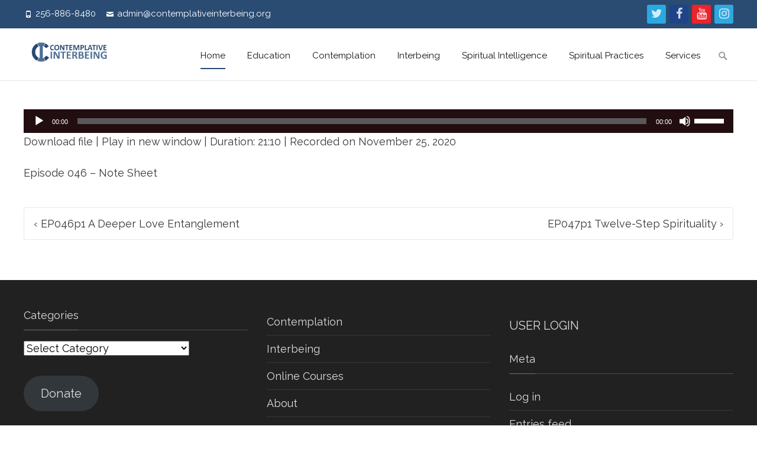

--- FILE ---
content_type: text/html; charset=UTF-8
request_url: https://contemplativeinterbeing.org/podcast/ep046p2-a-deeper-love-entanglement/
body_size: 41549
content:
<!DOCTYPE html>
<!--[if !(IE 7) | !(IE 8)  ]><!-->
<html lang="en-US">
<!--<![endif]-->
<head>

	        
	<meta charset="UTF-8">
	<meta name="viewport" content="width=device-width">

    <link rel="shortcut icon" href="http://contemplativeinterbeing.org/wp-content/uploads/2020/11/Logo22-2.png" />	    
	    	
	    
	<link rel="profile" href="http://gmpg.org/xfn/11">
	<link rel="pingback" href="https://contemplativeinterbeing.org/xmlrpc.php">
	<script type="text/javascript" id="lpData">
/* <![CDATA[ */
var lpData = {"site_url":"https:\/\/contemplativeinterbeing.org","user_id":"0","theme":"ispirit","lp_rest_url":"https:\/\/contemplativeinterbeing.org\/wp-json\/","nonce":"36dcae81c0","is_course_archive":"","courses_url":"https:\/\/contemplativeinterbeing.org\/courses\/","urlParams":[],"lp_version":"4.3.2","lp_rest_load_ajax":"https:\/\/contemplativeinterbeing.org\/wp-json\/lp\/v1\/load_content_via_ajax\/","ajaxUrl":"https:\/\/contemplativeinterbeing.org\/wp-admin\/admin-ajax.php","lpAjaxUrl":"https:\/\/contemplativeinterbeing.org\/lp-ajax-handle","coverImageRatio":"5.16","toast":{"gravity":"bottom","position":"center","duration":3000,"close":1,"stopOnFocus":1,"classPrefix":"lp-toast"},"i18n":[]};
/* ]]> */
</script>
<script type="text/javascript" id="lpSettingCourses">
/* <![CDATA[ */
var lpSettingCourses = {"lpArchiveLoadAjax":"1","lpArchiveNoLoadAjaxFirst":"0","lpArchivePaginationType":"number","noLoadCoursesJs":"0"};
/* ]]> */
</script>
		<style id="learn-press-custom-css">
			:root {
				--lp-container-max-width: 1290px;
				--lp-cotainer-padding: 1rem;
				--lp-primary-color: #3669a3;
				--lp-secondary-color: #294a70;
			}
		</style>
		<meta name='robots' content='index, follow, max-image-preview:large, max-snippet:-1, max-video-preview:-1' />

	<!-- This site is optimized with the Yoast SEO plugin v26.5 - https://yoast.com/wordpress/plugins/seo/ -->
	<title>EP046p2 A Deeper Love Entanglement - Contemplative Interbeing</title>
	<link rel="canonical" href="https://contemplativeinterbeing.org/podcast/ep046p2-a-deeper-love-entanglement/" />
	<meta property="og:locale" content="en_US" />
	<meta property="og:type" content="article" />
	<meta property="og:title" content="EP046p2 A Deeper Love Entanglement - Contemplative Interbeing" />
	<meta property="og:description" content="Episode 046 – Note Sheet" />
	<meta property="og:url" content="https://contemplativeinterbeing.org/podcast/ep046p2-a-deeper-love-entanglement/" />
	<meta property="og:site_name" content="Contemplative Interbeing" />
	<meta property="article:publisher" content="https://www.facebook.com/contemplativeinterbeing/" />
	<meta property="article:modified_time" content="2021-10-10T19:57:11+00:00" />
	<meta property="og:image" content="https://contemplativeinterbeing.org/wp-content/uploads/2024/04/1200image-interbeing.jpg" />
	<meta property="og:image:width" content="1200" />
	<meta property="og:image:height" content="675" />
	<meta property="og:image:type" content="image/jpeg" />
	<meta name="twitter:card" content="summary_large_image" />
	<meta name="twitter:site" content="@cont_interbeing" />
	<meta name="twitter:label1" content="Est. reading time" />
	<meta name="twitter:data1" content="1 minute" />
	<script type="application/ld+json" class="yoast-schema-graph">{"@context":"https://schema.org","@graph":[{"@type":"WebPage","@id":"https://contemplativeinterbeing.org/podcast/ep046p2-a-deeper-love-entanglement/","url":"https://contemplativeinterbeing.org/podcast/ep046p2-a-deeper-love-entanglement/","name":"EP046p2 A Deeper Love Entanglement - Contemplative Interbeing","isPartOf":{"@id":"https://contemplativeinterbeing.org/#website"},"datePublished":"2020-11-25T20:56:30+00:00","dateModified":"2021-10-10T19:57:11+00:00","breadcrumb":{"@id":"https://contemplativeinterbeing.org/podcast/ep046p2-a-deeper-love-entanglement/#breadcrumb"},"inLanguage":"en-US","potentialAction":{"@type":"ListenAction","target":"https://contemplativeinterbeing.org/podcast/ep046p2-a-deeper-love-entanglement/#podcast_player_4438","object":{"@id":"https://contemplativeinterbeing.org/podcast/ep046p2-a-deeper-love-entanglement/#/schema/podcast"}},"mainEntityOfPage":"https://contemplativeinterbeing.org/podcast/ep046p2-a-deeper-love-entanglement/#/schema/podcast"},{"@type":"BreadcrumbList","@id":"https://contemplativeinterbeing.org/podcast/ep046p2-a-deeper-love-entanglement/#breadcrumb","itemListElement":[{"@type":"ListItem","position":1,"name":"Home","item":"https://contemplativeinterbeing.org/"},{"@type":"ListItem","position":2,"name":"Podcast","item":"https://contemplativeinterbeing.org/podcast/"},{"@type":"ListItem","position":3,"name":"EP046p2 A Deeper Love Entanglement"}]},{"@type":"WebSite","@id":"https://contemplativeinterbeing.org/#website","url":"https://contemplativeinterbeing.org/","name":"Contemplative Interbeing","description":"Living in Relational Wholeness","publisher":{"@id":"https://contemplativeinterbeing.org/#organization"},"potentialAction":[{"@type":"SearchAction","target":{"@type":"EntryPoint","urlTemplate":"https://contemplativeinterbeing.org/?s={search_term_string}"},"query-input":{"@type":"PropertyValueSpecification","valueRequired":true,"valueName":"search_term_string"}}],"inLanguage":"en-US"},{"@type":"Organization","@id":"https://contemplativeinterbeing.org/#organization","name":"Contemplative Interbeing","url":"https://contemplativeinterbeing.org/","logo":{"@type":"ImageObject","inLanguage":"en-US","@id":"https://contemplativeinterbeing.org/#/schema/logo/image/","url":"https://contemplativeinterbeing.org/wp-content/uploads/2021/10/1400CI.png","contentUrl":"https://contemplativeinterbeing.org/wp-content/uploads/2021/10/1400CI.png","width":1400,"height":1400,"caption":"Contemplative Interbeing"},"image":{"@id":"https://contemplativeinterbeing.org/#/schema/logo/image/"},"sameAs":["https://www.facebook.com/contemplativeinterbeing/","https://x.com/cont_interbeing","http://www.instagram.com/contemplativeinterbeing","http://www.youtube.com/c/contemplativeinterbeing"]},{"@type":"PodcastEpisode","@id":"https://contemplativeinterbeing.org/podcast/ep046p2-a-deeper-love-entanglement/#/schema/podcast","url":"https://contemplativeinterbeing.org/podcast/ep046p2-a-deeper-love-entanglement/","name":"EP046p2 A Deeper Love Entanglement - Contemplative Interbeing","datePublished":"2020-11-25","description":"Episode 046 – Note Sheet","audio":{"contentUrl":"http://contemplativeinterbeing.org/wp-content/uploads/2020/11/Coalesce-EP046p2-A-Deeper-Love-Entanglement.m4a","contentSize":"29.31M","@type":"AudioObject"},"partOfSeries":[{"@type":"PodcastSeries","name":"Coalesce - Action and Contemplation","url":"https://contemplativeinterbeing.org/series/coalesce-action-and-contemplation/","id":"https://contemplativeinterbeing.org/series/coalesce-action-and-contemplation/#/schema/podcastSeries"}]}]}</script>
	<!-- / Yoast SEO plugin. -->


<link rel='dns-prefetch' href='//fonts.googleapis.com' />
<link rel='preconnect' href='https://fonts.gstatic.com' crossorigin />
<link rel="alternate" type="application/rss+xml" title="Contemplative Interbeing &raquo; Feed" href="https://contemplativeinterbeing.org/feed/" />
<link rel="alternate" type="application/rss+xml" title="Contemplative Interbeing &raquo; Comments Feed" href="https://contemplativeinterbeing.org/comments/feed/" />
<link rel="alternate" type="text/calendar" title="Contemplative Interbeing &raquo; iCal Feed" href="https://contemplativeinterbeing.org/events/?ical=1" />
<link rel="alternate" title="oEmbed (JSON)" type="application/json+oembed" href="https://contemplativeinterbeing.org/wp-json/oembed/1.0/embed?url=https%3A%2F%2Fcontemplativeinterbeing.org%2Fpodcast%2Fep046p2-a-deeper-love-entanglement%2F" />
<link rel="alternate" title="oEmbed (XML)" type="text/xml+oembed" href="https://contemplativeinterbeing.org/wp-json/oembed/1.0/embed?url=https%3A%2F%2Fcontemplativeinterbeing.org%2Fpodcast%2Fep046p2-a-deeper-love-entanglement%2F&#038;format=xml" />
<style id='wp-img-auto-sizes-contain-inline-css' type='text/css'>
img:is([sizes=auto i],[sizes^="auto," i]){contain-intrinsic-size:3000px 1500px}
/*# sourceURL=wp-img-auto-sizes-contain-inline-css */
</style>
<style id='wp-emoji-styles-inline-css' type='text/css'>

	img.wp-smiley, img.emoji {
		display: inline !important;
		border: none !important;
		box-shadow: none !important;
		height: 1em !important;
		width: 1em !important;
		margin: 0 0.07em !important;
		vertical-align: -0.1em !important;
		background: none !important;
		padding: 0 !important;
	}
/*# sourceURL=wp-emoji-styles-inline-css */
</style>
<link rel='stylesheet' id='wp-block-library-css' href='https://contemplativeinterbeing.org/wp-includes/css/dist/block-library/style.min.css?ver=6.9' type='text/css' media='all' />
<style id='wp-block-button-inline-css' type='text/css'>
.wp-block-button__link{align-content:center;box-sizing:border-box;cursor:pointer;display:inline-block;height:100%;text-align:center;word-break:break-word}.wp-block-button__link.aligncenter{text-align:center}.wp-block-button__link.alignright{text-align:right}:where(.wp-block-button__link){border-radius:9999px;box-shadow:none;padding:calc(.667em + 2px) calc(1.333em + 2px);text-decoration:none}.wp-block-button[style*=text-decoration] .wp-block-button__link{text-decoration:inherit}.wp-block-buttons>.wp-block-button.has-custom-width{max-width:none}.wp-block-buttons>.wp-block-button.has-custom-width .wp-block-button__link{width:100%}.wp-block-buttons>.wp-block-button.has-custom-font-size .wp-block-button__link{font-size:inherit}.wp-block-buttons>.wp-block-button.wp-block-button__width-25{width:calc(25% - var(--wp--style--block-gap, .5em)*.75)}.wp-block-buttons>.wp-block-button.wp-block-button__width-50{width:calc(50% - var(--wp--style--block-gap, .5em)*.5)}.wp-block-buttons>.wp-block-button.wp-block-button__width-75{width:calc(75% - var(--wp--style--block-gap, .5em)*.25)}.wp-block-buttons>.wp-block-button.wp-block-button__width-100{flex-basis:100%;width:100%}.wp-block-buttons.is-vertical>.wp-block-button.wp-block-button__width-25{width:25%}.wp-block-buttons.is-vertical>.wp-block-button.wp-block-button__width-50{width:50%}.wp-block-buttons.is-vertical>.wp-block-button.wp-block-button__width-75{width:75%}.wp-block-button.is-style-squared,.wp-block-button__link.wp-block-button.is-style-squared{border-radius:0}.wp-block-button.no-border-radius,.wp-block-button__link.no-border-radius{border-radius:0!important}:root :where(.wp-block-button .wp-block-button__link.is-style-outline),:root :where(.wp-block-button.is-style-outline>.wp-block-button__link){border:2px solid;padding:.667em 1.333em}:root :where(.wp-block-button .wp-block-button__link.is-style-outline:not(.has-text-color)),:root :where(.wp-block-button.is-style-outline>.wp-block-button__link:not(.has-text-color)){color:currentColor}:root :where(.wp-block-button .wp-block-button__link.is-style-outline:not(.has-background)),:root :where(.wp-block-button.is-style-outline>.wp-block-button__link:not(.has-background)){background-color:initial;background-image:none}
/*# sourceURL=https://contemplativeinterbeing.org/wp-includes/blocks/button/style.min.css */
</style>
<style id='wp-block-buttons-inline-css' type='text/css'>
.wp-block-buttons{box-sizing:border-box}.wp-block-buttons.is-vertical{flex-direction:column}.wp-block-buttons.is-vertical>.wp-block-button:last-child{margin-bottom:0}.wp-block-buttons>.wp-block-button{display:inline-block;margin:0}.wp-block-buttons.is-content-justification-left{justify-content:flex-start}.wp-block-buttons.is-content-justification-left.is-vertical{align-items:flex-start}.wp-block-buttons.is-content-justification-center{justify-content:center}.wp-block-buttons.is-content-justification-center.is-vertical{align-items:center}.wp-block-buttons.is-content-justification-right{justify-content:flex-end}.wp-block-buttons.is-content-justification-right.is-vertical{align-items:flex-end}.wp-block-buttons.is-content-justification-space-between{justify-content:space-between}.wp-block-buttons.aligncenter{text-align:center}.wp-block-buttons:not(.is-content-justification-space-between,.is-content-justification-right,.is-content-justification-left,.is-content-justification-center) .wp-block-button.aligncenter{margin-left:auto;margin-right:auto;width:100%}.wp-block-buttons[style*=text-decoration] .wp-block-button,.wp-block-buttons[style*=text-decoration] .wp-block-button__link{text-decoration:inherit}.wp-block-buttons.has-custom-font-size .wp-block-button__link{font-size:inherit}.wp-block-buttons .wp-block-button__link{width:100%}.wp-block-button.aligncenter{text-align:center}
/*# sourceURL=https://contemplativeinterbeing.org/wp-includes/blocks/buttons/style.min.css */
</style>
<style id='global-styles-inline-css' type='text/css'>
:root{--wp--preset--aspect-ratio--square: 1;--wp--preset--aspect-ratio--4-3: 4/3;--wp--preset--aspect-ratio--3-4: 3/4;--wp--preset--aspect-ratio--3-2: 3/2;--wp--preset--aspect-ratio--2-3: 2/3;--wp--preset--aspect-ratio--16-9: 16/9;--wp--preset--aspect-ratio--9-16: 9/16;--wp--preset--color--black: #000000;--wp--preset--color--cyan-bluish-gray: #abb8c3;--wp--preset--color--white: #ffffff;--wp--preset--color--pale-pink: #f78da7;--wp--preset--color--vivid-red: #cf2e2e;--wp--preset--color--luminous-vivid-orange: #ff6900;--wp--preset--color--luminous-vivid-amber: #fcb900;--wp--preset--color--light-green-cyan: #7bdcb5;--wp--preset--color--vivid-green-cyan: #00d084;--wp--preset--color--pale-cyan-blue: #8ed1fc;--wp--preset--color--vivid-cyan-blue: #0693e3;--wp--preset--color--vivid-purple: #9b51e0;--wp--preset--gradient--vivid-cyan-blue-to-vivid-purple: linear-gradient(135deg,rgb(6,147,227) 0%,rgb(155,81,224) 100%);--wp--preset--gradient--light-green-cyan-to-vivid-green-cyan: linear-gradient(135deg,rgb(122,220,180) 0%,rgb(0,208,130) 100%);--wp--preset--gradient--luminous-vivid-amber-to-luminous-vivid-orange: linear-gradient(135deg,rgb(252,185,0) 0%,rgb(255,105,0) 100%);--wp--preset--gradient--luminous-vivid-orange-to-vivid-red: linear-gradient(135deg,rgb(255,105,0) 0%,rgb(207,46,46) 100%);--wp--preset--gradient--very-light-gray-to-cyan-bluish-gray: linear-gradient(135deg,rgb(238,238,238) 0%,rgb(169,184,195) 100%);--wp--preset--gradient--cool-to-warm-spectrum: linear-gradient(135deg,rgb(74,234,220) 0%,rgb(151,120,209) 20%,rgb(207,42,186) 40%,rgb(238,44,130) 60%,rgb(251,105,98) 80%,rgb(254,248,76) 100%);--wp--preset--gradient--blush-light-purple: linear-gradient(135deg,rgb(255,206,236) 0%,rgb(152,150,240) 100%);--wp--preset--gradient--blush-bordeaux: linear-gradient(135deg,rgb(254,205,165) 0%,rgb(254,45,45) 50%,rgb(107,0,62) 100%);--wp--preset--gradient--luminous-dusk: linear-gradient(135deg,rgb(255,203,112) 0%,rgb(199,81,192) 50%,rgb(65,88,208) 100%);--wp--preset--gradient--pale-ocean: linear-gradient(135deg,rgb(255,245,203) 0%,rgb(182,227,212) 50%,rgb(51,167,181) 100%);--wp--preset--gradient--electric-grass: linear-gradient(135deg,rgb(202,248,128) 0%,rgb(113,206,126) 100%);--wp--preset--gradient--midnight: linear-gradient(135deg,rgb(2,3,129) 0%,rgb(40,116,252) 100%);--wp--preset--font-size--small: 13px;--wp--preset--font-size--medium: 20px;--wp--preset--font-size--large: 36px;--wp--preset--font-size--x-large: 42px;--wp--preset--spacing--20: 0.44rem;--wp--preset--spacing--30: 0.67rem;--wp--preset--spacing--40: 1rem;--wp--preset--spacing--50: 1.5rem;--wp--preset--spacing--60: 2.25rem;--wp--preset--spacing--70: 3.38rem;--wp--preset--spacing--80: 5.06rem;--wp--preset--shadow--natural: 6px 6px 9px rgba(0, 0, 0, 0.2);--wp--preset--shadow--deep: 12px 12px 50px rgba(0, 0, 0, 0.4);--wp--preset--shadow--sharp: 6px 6px 0px rgba(0, 0, 0, 0.2);--wp--preset--shadow--outlined: 6px 6px 0px -3px rgb(255, 255, 255), 6px 6px rgb(0, 0, 0);--wp--preset--shadow--crisp: 6px 6px 0px rgb(0, 0, 0);}:where(.is-layout-flex){gap: 0.5em;}:where(.is-layout-grid){gap: 0.5em;}body .is-layout-flex{display: flex;}.is-layout-flex{flex-wrap: wrap;align-items: center;}.is-layout-flex > :is(*, div){margin: 0;}body .is-layout-grid{display: grid;}.is-layout-grid > :is(*, div){margin: 0;}:where(.wp-block-columns.is-layout-flex){gap: 2em;}:where(.wp-block-columns.is-layout-grid){gap: 2em;}:where(.wp-block-post-template.is-layout-flex){gap: 1.25em;}:where(.wp-block-post-template.is-layout-grid){gap: 1.25em;}.has-black-color{color: var(--wp--preset--color--black) !important;}.has-cyan-bluish-gray-color{color: var(--wp--preset--color--cyan-bluish-gray) !important;}.has-white-color{color: var(--wp--preset--color--white) !important;}.has-pale-pink-color{color: var(--wp--preset--color--pale-pink) !important;}.has-vivid-red-color{color: var(--wp--preset--color--vivid-red) !important;}.has-luminous-vivid-orange-color{color: var(--wp--preset--color--luminous-vivid-orange) !important;}.has-luminous-vivid-amber-color{color: var(--wp--preset--color--luminous-vivid-amber) !important;}.has-light-green-cyan-color{color: var(--wp--preset--color--light-green-cyan) !important;}.has-vivid-green-cyan-color{color: var(--wp--preset--color--vivid-green-cyan) !important;}.has-pale-cyan-blue-color{color: var(--wp--preset--color--pale-cyan-blue) !important;}.has-vivid-cyan-blue-color{color: var(--wp--preset--color--vivid-cyan-blue) !important;}.has-vivid-purple-color{color: var(--wp--preset--color--vivid-purple) !important;}.has-black-background-color{background-color: var(--wp--preset--color--black) !important;}.has-cyan-bluish-gray-background-color{background-color: var(--wp--preset--color--cyan-bluish-gray) !important;}.has-white-background-color{background-color: var(--wp--preset--color--white) !important;}.has-pale-pink-background-color{background-color: var(--wp--preset--color--pale-pink) !important;}.has-vivid-red-background-color{background-color: var(--wp--preset--color--vivid-red) !important;}.has-luminous-vivid-orange-background-color{background-color: var(--wp--preset--color--luminous-vivid-orange) !important;}.has-luminous-vivid-amber-background-color{background-color: var(--wp--preset--color--luminous-vivid-amber) !important;}.has-light-green-cyan-background-color{background-color: var(--wp--preset--color--light-green-cyan) !important;}.has-vivid-green-cyan-background-color{background-color: var(--wp--preset--color--vivid-green-cyan) !important;}.has-pale-cyan-blue-background-color{background-color: var(--wp--preset--color--pale-cyan-blue) !important;}.has-vivid-cyan-blue-background-color{background-color: var(--wp--preset--color--vivid-cyan-blue) !important;}.has-vivid-purple-background-color{background-color: var(--wp--preset--color--vivid-purple) !important;}.has-black-border-color{border-color: var(--wp--preset--color--black) !important;}.has-cyan-bluish-gray-border-color{border-color: var(--wp--preset--color--cyan-bluish-gray) !important;}.has-white-border-color{border-color: var(--wp--preset--color--white) !important;}.has-pale-pink-border-color{border-color: var(--wp--preset--color--pale-pink) !important;}.has-vivid-red-border-color{border-color: var(--wp--preset--color--vivid-red) !important;}.has-luminous-vivid-orange-border-color{border-color: var(--wp--preset--color--luminous-vivid-orange) !important;}.has-luminous-vivid-amber-border-color{border-color: var(--wp--preset--color--luminous-vivid-amber) !important;}.has-light-green-cyan-border-color{border-color: var(--wp--preset--color--light-green-cyan) !important;}.has-vivid-green-cyan-border-color{border-color: var(--wp--preset--color--vivid-green-cyan) !important;}.has-pale-cyan-blue-border-color{border-color: var(--wp--preset--color--pale-cyan-blue) !important;}.has-vivid-cyan-blue-border-color{border-color: var(--wp--preset--color--vivid-cyan-blue) !important;}.has-vivid-purple-border-color{border-color: var(--wp--preset--color--vivid-purple) !important;}.has-vivid-cyan-blue-to-vivid-purple-gradient-background{background: var(--wp--preset--gradient--vivid-cyan-blue-to-vivid-purple) !important;}.has-light-green-cyan-to-vivid-green-cyan-gradient-background{background: var(--wp--preset--gradient--light-green-cyan-to-vivid-green-cyan) !important;}.has-luminous-vivid-amber-to-luminous-vivid-orange-gradient-background{background: var(--wp--preset--gradient--luminous-vivid-amber-to-luminous-vivid-orange) !important;}.has-luminous-vivid-orange-to-vivid-red-gradient-background{background: var(--wp--preset--gradient--luminous-vivid-orange-to-vivid-red) !important;}.has-very-light-gray-to-cyan-bluish-gray-gradient-background{background: var(--wp--preset--gradient--very-light-gray-to-cyan-bluish-gray) !important;}.has-cool-to-warm-spectrum-gradient-background{background: var(--wp--preset--gradient--cool-to-warm-spectrum) !important;}.has-blush-light-purple-gradient-background{background: var(--wp--preset--gradient--blush-light-purple) !important;}.has-blush-bordeaux-gradient-background{background: var(--wp--preset--gradient--blush-bordeaux) !important;}.has-luminous-dusk-gradient-background{background: var(--wp--preset--gradient--luminous-dusk) !important;}.has-pale-ocean-gradient-background{background: var(--wp--preset--gradient--pale-ocean) !important;}.has-electric-grass-gradient-background{background: var(--wp--preset--gradient--electric-grass) !important;}.has-midnight-gradient-background{background: var(--wp--preset--gradient--midnight) !important;}.has-small-font-size{font-size: var(--wp--preset--font-size--small) !important;}.has-medium-font-size{font-size: var(--wp--preset--font-size--medium) !important;}.has-large-font-size{font-size: var(--wp--preset--font-size--large) !important;}.has-x-large-font-size{font-size: var(--wp--preset--font-size--x-large) !important;}
/*# sourceURL=global-styles-inline-css */
</style>

<style id='classic-theme-styles-inline-css' type='text/css'>
/*! This file is auto-generated */
.wp-block-button__link{color:#fff;background-color:#32373c;border-radius:9999px;box-shadow:none;text-decoration:none;padding:calc(.667em + 2px) calc(1.333em + 2px);font-size:1.125em}.wp-block-file__button{background:#32373c;color:#fff;text-decoration:none}
/*# sourceURL=/wp-includes/css/classic-themes.min.css */
</style>
<link rel='stylesheet' id='wp-components-css' href='https://contemplativeinterbeing.org/wp-includes/css/dist/components/style.min.css?ver=6.9' type='text/css' media='all' />
<link rel='stylesheet' id='wp-preferences-css' href='https://contemplativeinterbeing.org/wp-includes/css/dist/preferences/style.min.css?ver=6.9' type='text/css' media='all' />
<link rel='stylesheet' id='wp-block-editor-css' href='https://contemplativeinterbeing.org/wp-includes/css/dist/block-editor/style.min.css?ver=6.9' type='text/css' media='all' />
<link rel='stylesheet' id='popup-maker-block-library-style-css' href='https://contemplativeinterbeing.org/wp-content/plugins/popup-maker/dist/packages/block-library-style.css?ver=dbea705cfafe089d65f1' type='text/css' media='all' />
<link rel='stylesheet' id='bbp-default-css' href='https://contemplativeinterbeing.org/wp-content/plugins/bbpress/templates/default/css/bbpress.min.css?ver=2.6.14' type='text/css' media='all' />
<link rel='stylesheet' id='cpsh-shortcodes-css' href='https://contemplativeinterbeing.org/wp-content/plugins/column-shortcodes//assets/css/shortcodes.css?ver=1.0.1' type='text/css' media='all' />
<link rel='stylesheet' id='contact-form-7-css' href='https://contemplativeinterbeing.org/wp-content/plugins/contact-form-7/includes/css/styles.css?ver=6.1.4' type='text/css' media='all' />
<style id='contact-form-7-inline-css' type='text/css'>
.wpcf7 .wpcf7-recaptcha iframe {margin-bottom: 0;}.wpcf7 .wpcf7-recaptcha[data-align="center"] > div {margin: 0 auto;}.wpcf7 .wpcf7-recaptcha[data-align="right"] > div {margin: 0 0 0 auto;}
/*# sourceURL=contact-form-7-inline-css */
</style>
<link rel='stylesheet' id='collapscore-css-css' href='https://contemplativeinterbeing.org/wp-content/plugins/jquery-collapse-o-matic/css/core_style.css?ver=1.0' type='text/css' media='all' />
<link rel='stylesheet' id='collapseomatic-css-css' href='https://contemplativeinterbeing.org/wp-content/plugins/jquery-collapse-o-matic/css/light_style.css?ver=1.6' type='text/css' media='all' />
<link rel='stylesheet' id='webui-popover-css' href='https://contemplativeinterbeing.org/wp-content/plugins/lifterlms/assets/vendor/webui-popover/jquery.webui-popover.min.css?ver=1.2.15' type='text/css' media='all' />
<link rel='stylesheet' id='lifterlms-styles-css' href='https://contemplativeinterbeing.org/wp-content/plugins/lifterlms/assets/css/lifterlms.min.css?ver=9.1.2' type='text/css' media='all' />
<link rel='stylesheet' id='my-youtube-playlist-css-css' href='https://contemplativeinterbeing.org/wp-content/plugins/my-youtube-playlist/myYoutubePlaylist.css?ver=6.9' type='text/css' media='all' />
<link rel='stylesheet' id='nxrmenu.css-css' href='https://contemplativeinterbeing.org/wp-content/plugins/nx-responsive-menu/css/nxrmenu.css?ver=6.9' type='text/css' media='all' />
<link rel='stylesheet' id='nxrmenu-font-css' href='//fonts.googleapis.com/css?family=Open+Sans%3A400%2C300%2C600&#038;ver=6.9' type='text/css' media='all' />
<link rel='stylesheet' id='rs-plugin-settings-css' href='https://contemplativeinterbeing.org/wp-content/plugins/revslider/public/assets/css/rs6.css?ver=6.4.6' type='text/css' media='all' />
<style id='rs-plugin-settings-inline-css' type='text/css'>
#rs-demo-id {}
/*# sourceURL=rs-plugin-settings-inline-css */
</style>
<link rel='stylesheet' id='video_popup_main_style-css' href='https://contemplativeinterbeing.org/wp-content/plugins/video-popup/assets/css/videoPopup.css?ver=2.0.2' type='text/css' media='all' />
<link rel='stylesheet' id='postspagesdefaultcssforwpbooklist-css' href='https://contemplativeinterbeing.org/wp-content/plugins/wpbooklist/assets/css/wpbooklist-posts-pages-default.css?ver=6.2.1' type='text/css' media='all' />
<link rel='stylesheet' id='wpcf7-redirect-script-frontend-css' href='https://contemplativeinterbeing.org/wp-content/plugins/wpcf7-redirect/build/assets/frontend-script.css?ver=2c532d7e2be36f6af233' type='text/css' media='all' />
<link rel='stylesheet' id='mc4wp-form-themes-css' href='https://contemplativeinterbeing.org/wp-content/plugins/mailchimp-for-wp/assets/css/form-themes.css?ver=4.10.9' type='text/css' media='all' />
<link rel='stylesheet' id='quotescollection-css' href='https://contemplativeinterbeing.org/wp-content/plugins/quotes-collection/css/quotes-collection.css?ver=2.5.2' type='text/css' media='all' />
<link rel='stylesheet' id='ispirit-fonts-css' href='//fonts.googleapis.com/css?family=Open+Sans%3A300%2C400%2C700%2C300italic%2C400italic%2C700italic%7CRoboto%3A300%2C400%2C700&#038;subset=latin%2Clatin-ext' type='text/css' media='all' />
<link rel='stylesheet' id='genericons-css' href='https://contemplativeinterbeing.org/wp-content/themes/ispirit/css/fonts/genericons.css?ver=2.09' type='text/css' media='all' />
<link rel='stylesheet' id='font-awesome-css' href='https://contemplativeinterbeing.org/wp-content/themes/ispirit/css/fonts/font-awesome.css?ver=4.7.0' type='text/css' media='all' />
<link rel='stylesheet' id='animate-css' href='https://contemplativeinterbeing.org/wp-content/themes/ispirit/css/animate.css?ver=2.09' type='text/css' media='all' />
<link rel='stylesheet' id='tooltipster-css' href='https://contemplativeinterbeing.org/wp-content/themes/ispirit/css/tooltipster.css?ver=3.1.0' type='text/css' media='all' />
<link rel='stylesheet' id='magnific-popup-css' href='https://contemplativeinterbeing.org/wp-content/themes/ispirit/css/magnific-popup.css?ver=3.1.0' type='text/css' media='all' />
<link rel='stylesheet' id='ispririt-fx-css' href='https://contemplativeinterbeing.org/wp-content/themes/ispirit/css/ispirit-fx.css?ver=0.1' type='text/css' media='all' />
<link rel='stylesheet' id='nx-slider-css' href='https://contemplativeinterbeing.org/wp-content/themes/ispirit/css/nx-slider-style.css?ver=0.1' type='text/css' media='all' />
<link rel='stylesheet' id='sidr-css' href='https://contemplativeinterbeing.org/wp-content/themes/ispirit/css/jquery.sidr.dark.css?ver=1.2.1' type='text/css' media='all' />
<link rel='stylesheet' id='ispirit-style-css' href='https://contemplativeinterbeing.org/wp-content/themes/ispirit/style.css?ver=3.1.6' type='text/css' media='all' />
<link rel='stylesheet' id='custom-style-css' href='http://contemplativeinterbeing.org/wp-content/uploads/custom-style.css?ver=0.1' type='text/css' media='all' />
<link rel='stylesheet' id='dflip-style-css' href='https://contemplativeinterbeing.org/wp-content/plugins/3d-flipbook-dflip-lite/assets/css/dflip.min.css?ver=2.4.20' type='text/css' media='all' />
<link rel='stylesheet' id='popup-maker-site-css' href='//contemplativeinterbeing.org/wp-content/uploads/pum/pum-site-styles.css?generated=1755284780&#038;ver=1.21.5' type='text/css' media='all' />
<link rel="preload" as="style" href="https://fonts.googleapis.com/css?family=Raleway&#038;display=swap&#038;ver=1648558167" /><link rel="stylesheet" href="https://fonts.googleapis.com/css?family=Raleway&#038;display=swap&#038;ver=1648558167" media="print" onload="this.media='all'"><noscript><link rel="stylesheet" href="https://fonts.googleapis.com/css?family=Raleway&#038;display=swap&#038;ver=1648558167" /></noscript><link rel='stylesheet' id='learnpress-widgets-css' href='https://contemplativeinterbeing.org/wp-content/plugins/learnpress/assets/css/widgets.min.css?ver=4.3.2' type='text/css' media='all' />
<!--n2css--><!--n2js--><script type="text/javascript" src="https://contemplativeinterbeing.org/wp-includes/js/jquery/jquery.min.js?ver=3.7.1" id="jquery-core-js"></script>
<script type="text/javascript" src="https://contemplativeinterbeing.org/wp-includes/js/jquery/jquery-migrate.min.js?ver=3.4.1" id="jquery-migrate-js"></script>
<script type="text/javascript" src="https://contemplativeinterbeing.org/wp-content/plugins/menu-in-post/js/main-min.js?ver=6.9" id="menu_in_post_frontend_script-js"></script>
<script type="text/javascript" src="https://contemplativeinterbeing.org/wp-content/plugins/my-youtube-playlist/myYoutubePlaylist.js?ver=6.9" id="my-youtube-playlist-js-js"></script>
<script type="text/javascript" src="https://contemplativeinterbeing.org/wp-content/plugins/nx-responsive-menu/js/jquery.transit.min.js?ver=6.9" id="jquery.transit-js"></script>
<script type="text/javascript" id="nxrmenu.js-js-extra">
/* <![CDATA[ */
var nxrmenu = {"zooming":"yes","from_width":"1069","swipe":"yes"};
//# sourceURL=nxrmenu.js-js-extra
/* ]]> */
</script>
<script type="text/javascript" src="https://contemplativeinterbeing.org/wp-content/plugins/nx-responsive-menu/js/nxrmenu.js?ver=6.9" id="nxrmenu.js-js"></script>
<script type="text/javascript" src="https://contemplativeinterbeing.org/wp-content/plugins/revslider/public/assets/js/rbtools.min.js?ver=6.4.4" id="tp-tools-js"></script>
<script type="text/javascript" src="https://contemplativeinterbeing.org/wp-content/plugins/revslider/public/assets/js/rs6.min.js?ver=6.4.6" id="revmin-js"></script>
<script type="text/javascript" id="video_popup_main_modal-js-extra">
/* <![CDATA[ */
var theVideoPopupGeneralOptions = {"wrap_close":"false","no_cookie":"false","debug":"0"};
//# sourceURL=video_popup_main_modal-js-extra
/* ]]> */
</script>
<script type="text/javascript" src="https://contemplativeinterbeing.org/wp-content/plugins/video-popup/assets/js/videoPopup.js?ver=2.0.2" id="video_popup_main_modal-js"></script>
<script type="text/javascript" src="https://contemplativeinterbeing.org/wp-content/plugins/contact-form-7-paypal-extension/assets/js/front.min.js?ver=4.0.4" id="cf7pe_front_js-js"></script>
<script type="text/javascript" id="quotescollection-js-extra">
/* <![CDATA[ */
var quotescollectionAjax = {"ajaxUrl":"https://contemplativeinterbeing.org/wp-admin/admin-ajax.php","nonce":"9a5a10ead3","nextQuote":"Next quote \u00bb","loading":"Loading...","error":"Error getting quote","autoRefreshMax":"20","autoRefreshCount":"0"};
//# sourceURL=quotescollection-js-extra
/* ]]> */
</script>
<script type="text/javascript" src="https://contemplativeinterbeing.org/wp-content/plugins/quotes-collection/js/quotes-collection.js?ver=2.5.2" id="quotescollection-js"></script>
<script type="text/javascript" src="https://contemplativeinterbeing.org/wp-content/plugins/learnpress/assets/js/dist/loadAJAX.min.js?ver=4.3.2" id="lp-load-ajax-js" async="async" data-wp-strategy="async"></script>
<link rel="https://api.w.org/" href="https://contemplativeinterbeing.org/wp-json/" /><link rel="alternate" title="JSON" type="application/json" href="https://contemplativeinterbeing.org/wp-json/wp/v2/podcast/4438" /><link rel="EditURI" type="application/rsd+xml" title="RSD" href="https://contemplativeinterbeing.org/xmlrpc.php?rsd" />
<meta name="generator" content="WordPress 6.9" />
<meta name="generator" content="Seriously Simple Podcasting 3.14.1" />
<link rel='shortlink' href='https://contemplativeinterbeing.org/?p=4438' />
<meta name="generator" content="Redux 4.5.9" />		<style id="nxrmenu_css" type="text/css" >
			/* apply appearance settings */
			#nxrmenu_bar {
				background: #0D0D0D;
			}
			#nxrmenu_bar .menu_title, #nxrmenu_bar .nxrmenu_icon_menu {
				color: #F2F2F2;
			}
			#nxrmenu_menu {
				background: #2E2E2E!important;
			}
			#nxrmenu_menu.nxrmenu_levels ul li {
				border-bottom:1px solid #131212;
				border-top:1px solid #0D0D0D;
			}
			#nxrmenu_menu ul li a {
				color: #CFCFCF;
			}
			#nxrmenu_menu ul li a:hover {
				color: #606060;
			}
			#nxrmenu_menu.nxrmenu_levels a.nxrmenu_parent_item {
				border-left:1px solid #0D0D0D;
			}
			#nxrmenu_menu .nxrmenu_icon_par {
				color: #CFCFCF;
			}
			#nxrmenu_menu .nxrmenu_icon_par:hover {
				color: #606060;
			}
			#nxrmenu_menu.nxrmenu_levels ul li ul {
				border-top:1px solid #131212;
			}
			#nxrmenu_bar .nxrmenu_icon span {
				background: #FFFFFF;
			}
			
			#nxrmenu_menu.left {
				width:80%;
				left: -80%;
			    right: auto;
			}
			#nxrmenu_menu.right {
				width:80%;
			    right: -80%;
			    left: auto;
			}


			
						/* show the bar and hide othere navigation elements */
			@media only screen and (max-width: 1069px) {
				html { padding-top: 42px!important; }
				#nxrmenu_bar { display: block!important; }
				div#wpadminbar { position: fixed; }
				.sidr-menu .menu-toggle, .sidr-menu .alt-menu-toggle, .classic-menu .menu-toggle, #navbar { display:none!important; }			}

			#nxrmenu_bar {
				padding-left: 0px!important;
				padding-right: 0px!important;
			}
			
			.nxrmenu-inner {
				display: block;
				padding-left: 16px!important;
				padding-right: 16px!important;	
			}			
		</style>
		<script type="text/javascript">//<![CDATA[
  function external_links_in_new_windows_loop() {
    if (!document.links) {
      document.links = document.getElementsByTagName('a');
    }
    var change_link = false;
    var force = '';
    var ignore = 'www.youtube.com';

    for (var t=0; t<document.links.length; t++) {
      var all_links = document.links[t];
      change_link = false;
      
      if(document.links[t].hasAttribute('onClick') == false) {
        // forced if the address starts with http (or also https), but does not link to the current domain
        if(all_links.href.search(/^http/) != -1 && all_links.href.search('contemplativeinterbeing.org') == -1 && all_links.href.search(/^#/) == -1) {
          // console.log('Changed ' + all_links.href);
          change_link = true;
        }
          
        if(force != '' && all_links.href.search(force) != -1) {
          // forced
          // console.log('force ' + all_links.href);
          change_link = true;
        }
        
        if(ignore != '' && all_links.href.search(ignore) != -1) {
          // console.log('ignore ' + all_links.href);
          // ignored
          change_link = false;
        }

        if(change_link == true) {
          // console.log('Changed ' + all_links.href);
          document.links[t].setAttribute('onClick', 'javascript:window.open(\'' + all_links.href.replace(/'/g, '') + '\', \'_blank\', \'noopener\'); return false;');
          document.links[t].removeAttribute('target');
        }
      }
    }
  }
  
  // Load
  function external_links_in_new_windows_load(func)
  {  
    var oldonload = window.onload;
    if (typeof window.onload != 'function'){
      window.onload = func;
    } else {
      window.onload = function(){
        oldonload();
        func();
      }
    }
  }

  external_links_in_new_windows_load(external_links_in_new_windows_loop);
  //]]></script>


<link rel="alternate" type="application/rss+xml" title="Podcast RSS feed" href="https://contemplativeinterbeing.org/feed/podcast" />

<script type="text/javascript">var ajaxurl = "https://contemplativeinterbeing.org/wp-admin/admin-ajax.php"</script><meta name="tec-api-version" content="v1"><meta name="tec-api-origin" content="https://contemplativeinterbeing.org"><link rel="alternate" href="https://contemplativeinterbeing.org/wp-json/tribe/events/v1/" />		<style type="text/css">.pp-podcast {opacity: 0;}</style>
		<style type="text/css">
.themecolor {color: #2A4B72;}.themebgcolor {background-color: #2A4B72;}.themebordercolor {border-color: #2A4B72;}body{font-size: 18px;line-height: 29px;}.nav-container > ul li a {font-size: 15px;}.site-main .nx-posts .nx-entry-thumbnail .nx-blog-icons a, .ispirit-slider, .fixedwoobar .woocombar {background-color: #2A4B72;}a.button,a.button:visited,button,input[type="submit"],input[type="button"],input[type="reset"], .ispirit-slide-content-inner h3:before {background-color: #2A4B72;}.ibutton:hover,button:hover,button:focus,a.button:hover,a.button:focus,input[type="submit"]:hover,input[type="button"]:hover,input[type="reset"]:hover,input[type="submit"]:focus,input[type="button"]:focus,input[type="reset"]:focus {background-color: #333;}button:active,.ibutton:active,a.button:active,input[type="submit"]:active,input[type="button"]:active,input[type="reset"]:active {border: 1px solid #2A4B72;}.ibutton,.ibutton:visited,.entry-content .ibutton,.entry-content .ibutton:visited {color: #2A4B72; border: 1px solid #2A4B72;}.ibutton:hover,.ibutton:active,.entry-content .ibutton:hover,.entry-content .ibutton:active {border: 1px solid #2A4B72;background-color: #2A4B72;text-decoration: none;color:#FFF;}.nav-container > ul li a {color: #141412;}.lavalamp-object {border-bottom: 2px solid #2A4B72;}.nav-container > ul li:hover > a,.nav-container > ul li a:hover {color: #2A4B72;}.nav-container > ul .sub-menu,.nav-container > ul .children {border-bottom: 2px solid #2A4B72;}.nav-container > ul ul a:hover {background-color: #2A4B72;color: #FFFFFF;}.nav-container > ul .current_page_item > a,.nav-container > ul .current_page_ancestor > a,.nav-container > ul .current-menu-item > a,.nav-container > ul .current-menu-ancestor > a {color: #2A4B72;}.site-main .iconbox .icon-wrap i { color: #2A4B72;	box-shadow: 0 0 0 2px #2A4B72;}.site-main .iconbox:hover .iconbox-content-wrap h3 {color: #2A4B72;	}.site-main .icon-wrap i:after {background: #2A4B72;}.site-main  .icon-wrap i {color: #2A4B72;}.site-main  .standard-arrow li i {color: #2A4B72;}.site-main  .folio-box .folio-link,.social-bar.tb-reversed, .classic-menu .menu-toggle {	background-color: #2A4B72;}.rev_slider div.tp-caption a.ibutton,.rev_slider div.tp-caption a.ibutton:visited {color: #2A4B72;}.rev_slider div.tp-caption a.ibutton:hover, .tx-folio-img .folio-links .folio-linkico, .tx-folio-img .folio-links .folio-zoomico {background-color: #2A4B72; color: #FFF; }.entry-content a:hover,.comment-content a:hover {color: #2A4B72;}.sp-posts .entry-thumbnail .sp-blog-icons a {background-color: #2A4B72; color: #ffffff;}.site-main .nx-folio.nx-folio-layout-1 .portfolio .nx-post-content .folio-content-wrap {background-color: #2A4B72;}.site-main .nx-folio .portfolio .folioico a,.site-main .nx-folio .portfolio .folioico a:hover {background-color: #2A4B72;	color: #FFF;}.site-main .paging-navigation span.current,.site-main .paging-navigation a:hover,.site-main nav.folio-filtering input:hover,.site-main nav.folio-filtering input.is-checked {	background-color: #2A4B72;	color: #FFF;}.site-main .nx-folio.nx-folio-layout-2 .foliocat {color: #2A4B72;}@-webkit-keyframes mymove2 {0% {background-color: #000000;} 50% {background-color: #ffffff;} 100% {background-color: #2A4B72;}}@keyframes mymove2 {0% {background-color: #000000;}50% {background-color: #ffffff;}100% {background-color: #2A4B72;}}.nx-team .team .nx-post-border:hover div.nx-post-content {	background-color: #2A4B72;}.nx-team div.nx-post-content .team-social ul li a:hover {	color: #2A4B72;}.woocombar-wrap, body:not(.i-max-header) ul.nav-menu > li.nx-heighlight:before {	background-color: #2A4B72;}.woocommerce #content input.button,.woocommerce #respond input#submit, .woocommerce a.button,.woocommerce button.button,.woocommerce input.button,.woocommerce-page #content input.button, .woocommerce-page #respond input#submit,.woocommerce-page a.button,.woocommerce-page button.button,.woocommerce-page input.button {	background-color: #2A4B72;	border: 1px solid #2A4B72;}.woocommerce #content input.button:hover,.woocommerce #respond input#submit:hover, .woocommerce a.button:hover,.woocommerce button.button:hover, .woocommerce input.button:hover,.woocommerce-page #content input.button:hover, .woocommerce-page #respond input#submit:hover,.woocommerce-page a.button:hover, .woocommerce-page button.button:hover,.woocommerce-page input.button:hover {	background-color: #333333; 	color: #ffffff;}.sf_more,.sf_search .searchsubmit:hover,.woocommerce li.product:hover a.add_to_cart_button,.woocommerce-page li.product:hover a.add_to_cart_button {background-color: #2A4B72;}.product a:hover h3 {color: #2A4B72;}.woocommerce ul.products li.product .onsale, .woocommerce-page ul.products li.product .onsale {	background-color: #2A4B72;}ul.products div.triangle {border-bottom:40px solid #2A4B72;}.site-main .chosen-container-active .chosen-choices, .nx-slider .owl-controls .owl-page span {border: 1px solid #2A4B72;}.woocommerce .site-main #content input.button.alt, .woocommerce .site-main #respond input#submit.alt, .woocommerce .site-main a.button.alt, .woocommerce .site-main button.button.alt, .woocommerce .site-main input.button.alt, .woocommerce-page .site-main #content input.button.alt, .woocommerce-page .site-main #respond input#submit.alt, .woocommerce-page .site-main a.button.alt, .woocommerce-page .site-main button.button.alt, .woocommerce-page .site-main input.button.alt {	background-color: #2A4B72;border: 1px solid #2A4B72; }.woocommerce .site-main #content input.button.alt:hover, .woocommerce .site-main #respond input#submit.alt:hover, .woocommerce .site-main a.button.alt:hover, .woocommerce .site-main button.button.alt:hover, .woocommerce .site-main input.button.alt:hover, .woocommerce-page .site-main #content input.button.alt:hover, .woocommerce-page .site-main #respond input#submit.alt:hover, .woocommerce-page .site-main a.button.alt:hover, .woocommerce-page .site-main button.button.alt:hover, .woocommerce-page .site-main input.button.alt:hover {	background-color: #373737;}.woocommerce .entry-summary .compare:hover,.woocommerce div.yith-wcwl-add-button a:hover {color: #2A4B72;}.nx-slider > div.owl-controls div.owl-buttons div.owl-next,.nx-slider > div.owl-controls div.owl-buttons div.owl-prev {background-color: #2A4B72;}.nx-heading.nx-heading-style-coloredline .nx-heading-inner:before, .nx-nav-boxedicons .site-header .header-icons > a > span.genericon:before {background-color: #2A4B72;}a,.coloredtext {color: #2A4B72;}a:visited {color: #2A4B72;}a:active,a:hover {color: #373737;outline: 0;}input:focus,textarea:focus {border: 1px solid #2A4B72;}.nx-iconbox .nx-iconbox-title i {color: #2A4B72;}.team-prof:hover div.team-details, .tx-slider .tx-slide-button a, .tx-slider .tx-slide-button a:visited {background-color: #2A4B72;}.team-prof div.team-details ul li a:hover i, .tx-slider .tx-slide-button a:hover { color: #2A4B72;}.site-main div.nx-tabs-nav { border-bottom: 1px solid #2A4B72;}.site-main .nx-tabs-nav span {border-bottom: 1px solid #2A4B72;}.site-main .nx-tabs-nav span.nx-tabs-current {border-left: 1px solid #2A4B72;border-right: 1px solid #2A4B72;border-top: 3px solid #2A4B72;}.site-main .nx-tabs-vertical .nx-tabs-nav {border-right: 1px solid #2A4B72;}.site-main .nx-tabs-vertical .nx-tabs-nav span.nx-tabs-current {border-left: 3px solid #2A4B72;}.nx-carousel.nx-carosel .nx-carousel-prev, .nx-carousel.nx-carosel .nx-carousel-next {background-color: #2A4B72;}.post a:hover,.post a:active {color: #2A4B72;}div.nx-accordion div.nx-spoiler-title:hover {color: #2A4B72;}.calltoact-wrap, .tx-slider .owl-controls .owl-buttons .owl-next, .tx-slider .owl-controls .owl-buttons .owl-prev {background-color: #2A4B72;}.widget a:hover {color: #2A4B72;}.widget_calendar table td#prev > a:hover,.widget_calendar table td#next > a:hover {	background-color: #2A4B72;}.social-bar .custom-text > ul ul a:hover,.widget_calendar table a:hover {background-color: #2A4B72;}.widget div.tagcloud ul li a:hover {background-color: #2A4B72;border: 1px solid #2A4B72;}.widget div.tagcloud ul li a:hover {background-color: #2A4B72;border: 1px solid #2A4B72;}.widget ul.twitter-widget > li > div.twitter_intents a:hover {color: #2A4B72;}.site-footer .widget ul li a:hover {color: #2A4B72;}.site-footer .widget_calendar td#prev a:hover,.site-footer .widget_calendar td a:hover{	background-color: #2A4B72;}.format-video .entry-content a,.format-video .entry-meta a,.format-video .entry-content a:hover,.format-video .entry-meta a:hover {color: #2A4B72;}.sp-posts.blog-standard .entry-header a:hover span,.sp-posts.blog-standard .entry-header .entry-meta a:hover {color: #2A4B72;}.sp-posts .sp-tagncomm span.sp-blog-comment:hover,.sp-posts.blog-standard .sp-tagncomm .tags-links a:hover {color: #2A4B72;}.sp-posts.blog-standard a.sp-continue {color: #2A4B72;}@media (min-width: 768px) {.sp-posts.blog-standard .sp-metawrap .sp-day {background-color: #2A4B72;}}.sp-posts.blog-masonry .entry-header a:hover span,.sp-posts.blog-masonry .entry-header .entry-meta a:hover {color: #2A4B72;}.sp-posts.blog-masonry .sp-tagncomm .tags-links a:hover {color: #2A4B72;}.sp-posts.blog-masonry .sp-readmore a.sp-continue {color: #2A4B72;}.single-post .related-img .related-link a,div.nx-testi div.owl-prev,div.nx-testi div.owl-next{background-color: #2A4B72;}.social-bar .custom-text a:hover { color: #2A4B72; }.social-bar .custom-text > ul > li:hover > a,.social-bar .custom-text > ul > li > a:hover,.social-bar .custom-text > ul .current_page_item > a,.social-bar .custom-text > ul .current_page_ancestor > a,.social-bar .custom-text > ul .current-menu-item > a,.social-bar .custom-text > ul .current-menu-ancestor > a ,a.colored, a.colored:visited { color: #2A4B72; }a.colored:hover { color: #373737; }.reversed-link a:hover, a.reversed:hover {color: #2A4B72;}.social-bar .custom-text > ul .sub-menu,.social-bar .custom-text > ul .children,ul.woocom li.top-login ul,.cartdrop {border-bottom: 2px solid #2A4B72;}.sp-posts.blog-standard .format-aside.post.hentry,.nx-posts.nx-posts-layout-Standard .format-aside.post.hentry { border-bottom: 2px solid #2A4B72; }@media (min-width: 768px) {.sidebar.left-sidebar .widget ul.product-categories > li ul { border-bottom: 2px solid #2A4B72; }	.sidebar.left-sidebar .widget ul.product-categories li:hover > a {background-color: #2A4B72;}}.site-main .nx-post-box h2.nx-entry-title a:hover,.nx-post-box h2.nx-entry-title a:active {color: #2A4B72;}.site-main .nx-posts.nx-posts-layout-Standard .entry-header a:hover span,.nx-posts.nx-posts-layout-Standard .entry-header .entry-meta a:hover {color: #2A4B72;}.site-main .nx-posts .nx-tagncomm span.nx-blog-comment:hover,.nx-posts.nx-posts-layout-Standard .nx-tagncomm .tags-links a:hover {color: #2A4B72;}.site-main .nx-posts.nx-posts-layout-Standard a.nx-continue {color: #2A4B72;}.site-main .nx-posts.blog-masonry .nx-entry-header a:hover span,.nx-posts.blog-masonry .nx-entry-header .entry-meta a:hover {color: #2A4B72;}.site-main .nx-posts.blog-masonry .nx-tagncomm .tags-links a:hover {color: #2A4B72;}.site-main .nx-posts.blog-masonry .nx-readmore a.nx-continue {color: #2A4B72;}.site-main .nx-posts.blog-masonry .nx-readmore a.nx-continue:hover {color: #373737;}.site-main .nx-posts .post div.nx-entry-meta-inner a:hover {color: #2A4B72;}.searchresults h1.entry-title a:hover, .tx-blog .read-more a.more-link { color: #2A4B72; }@media (min-width: 768px) {.site-main .nx-posts.nx-posts-layout-Standard .nx-metawrap .nx-day {background-color: #2A4B72;}}.nx-slider .owl-controls div.owl-page.active > span,#bbpress-forums li.bbp-footer,#bbpress-forums li.bbp-header {background-color: #2A4B72;}.woocommerce ul.products li.product-category:hover h3,.woocommerce-page ul.products li.product-category:hover h3 {border: 1px solid #2A4B72;background-color: #2A4B72;}.navbar .woocart span.cart-counts,.single-portfolio .related-img .related-link a,.site .nx-custom-carousel .owl-prev,.site .nx-custom-carousel .owl-next,.site .nx-posts-carousel div.owl-prev,.site .nx-posts-carousel div.owl-next {background-color: #2A4B72;}.navbar .mega-menu-megamenu > ul.mega-sub-menu > li.mega-menu-item ul.menu > li.menu-item a:hover {	background-color: #2A4B72!important;}.nx-thcolor,.woocommerce .star-rating span, .tx-team .tx-team-socials span > a:hover > i {color: #2A4B72;}.nx-thbdrcolor {border-color: #2A4B72;}.nx-thbgcolor, .tx-folio-filtering input.is-checked, .tx-folio-filtering input:hover {background-color: #2A4B72;}.iconbox2.ibox-topcurved .icon-wrap i, .i-max-header .lavalamp-object, .nx-preloader .nx-ispload {background-color: #2A4B72;}.iconbox2.ibox-topcurved:hover .icon-wrap i {background-color: #FFF; color: #2A4B72; border-color: #2A4B72;}.woocommerce div.product .flex-control-nav.flex-control-thumbs li img.flex-active {border-color: #2A4B72; }.tx-team .tx-team-socials, .tx-team .tx-team-box:hover .tx-team-content, .folio-style-gallery .tx-border-box:hover .folio-head {background-color: #2A4B72;}@media (max-width: 999px) {.classic-menu .nav-container > ul li > a:hover, .classic-menu .nav-container > ul ul li a:hover {color: #fff; background-color: #2A4B72;}}
/* =============== user styling =============== */
#example{
margin: 0 auto;
}	
</style>
<meta name="generator" content="Powered by Slider Revolution 6.4.6 - responsive, Mobile-Friendly Slider Plugin for WordPress with comfortable drag and drop interface." />
<link rel="icon" href="https://contemplativeinterbeing.org/wp-content/uploads/2020/07/cropped-Logo22-1-32x32.png" sizes="32x32" />
<link rel="icon" href="https://contemplativeinterbeing.org/wp-content/uploads/2020/07/cropped-Logo22-1-192x192.png" sizes="192x192" />
<link rel="apple-touch-icon" href="https://contemplativeinterbeing.org/wp-content/uploads/2020/07/cropped-Logo22-1-180x180.png" />
<meta name="msapplication-TileImage" content="https://contemplativeinterbeing.org/wp-content/uploads/2020/07/cropped-Logo22-1-270x270.png" />
<script type="text/javascript">function setREVStartSize(e){
			//window.requestAnimationFrame(function() {				 
				window.RSIW = window.RSIW===undefined ? window.innerWidth : window.RSIW;	
				window.RSIH = window.RSIH===undefined ? window.innerHeight : window.RSIH;	
				try {								
					var pw = document.getElementById(e.c).parentNode.offsetWidth,
						newh;
					pw = pw===0 || isNaN(pw) ? window.RSIW : pw;
					e.tabw = e.tabw===undefined ? 0 : parseInt(e.tabw);
					e.thumbw = e.thumbw===undefined ? 0 : parseInt(e.thumbw);
					e.tabh = e.tabh===undefined ? 0 : parseInt(e.tabh);
					e.thumbh = e.thumbh===undefined ? 0 : parseInt(e.thumbh);
					e.tabhide = e.tabhide===undefined ? 0 : parseInt(e.tabhide);
					e.thumbhide = e.thumbhide===undefined ? 0 : parseInt(e.thumbhide);
					e.mh = e.mh===undefined || e.mh=="" || e.mh==="auto" ? 0 : parseInt(e.mh,0);		
					if(e.layout==="fullscreen" || e.l==="fullscreen") 						
						newh = Math.max(e.mh,window.RSIH);					
					else{					
						e.gw = Array.isArray(e.gw) ? e.gw : [e.gw];
						for (var i in e.rl) if (e.gw[i]===undefined || e.gw[i]===0) e.gw[i] = e.gw[i-1];					
						e.gh = e.el===undefined || e.el==="" || (Array.isArray(e.el) && e.el.length==0)? e.gh : e.el;
						e.gh = Array.isArray(e.gh) ? e.gh : [e.gh];
						for (var i in e.rl) if (e.gh[i]===undefined || e.gh[i]===0) e.gh[i] = e.gh[i-1];
											
						var nl = new Array(e.rl.length),
							ix = 0,						
							sl;					
						e.tabw = e.tabhide>=pw ? 0 : e.tabw;
						e.thumbw = e.thumbhide>=pw ? 0 : e.thumbw;
						e.tabh = e.tabhide>=pw ? 0 : e.tabh;
						e.thumbh = e.thumbhide>=pw ? 0 : e.thumbh;					
						for (var i in e.rl) nl[i] = e.rl[i]<window.RSIW ? 0 : e.rl[i];
						sl = nl[0];									
						for (var i in nl) if (sl>nl[i] && nl[i]>0) { sl = nl[i]; ix=i;}															
						var m = pw>(e.gw[ix]+e.tabw+e.thumbw) ? 1 : (pw-(e.tabw+e.thumbw)) / (e.gw[ix]);					
						newh =  (e.gh[ix] * m) + (e.tabh + e.thumbh);
					}				
					if(window.rs_init_css===undefined) window.rs_init_css = document.head.appendChild(document.createElement("style"));					
					document.getElementById(e.c).height = newh+"px";
					window.rs_init_css.innerHTML += "#"+e.c+"_wrapper { height: "+newh+"px }";				
				} catch(e){
					console.log("Failure at Presize of Slider:" + e)
				}					   
			//});
		  };</script>
<style id="ispirit_data-dynamic-css" title="dynamic-css" class="redux-options-output">html,button,input,select,textarea{font-family:Raleway,Arial, Helvetica, sans-serif;}body{color:#373737;}h1,h2,h3,h4,h5,h6,.nx-heading,.nx-service-title{font-family:Raleway;}h1,h2,h3,h4,h5,h6,.nx-heading,.nx-service-title{color:#373737;}.page-heading{background-color:#2a4b72;}.footer-bg, .site-footer{background-color:#212121;}.site-footer .widget .widget-title > span{color:#DDDDDD;}.site-footer .widget, .widget ul.recent-posts-list .recent-post-details > span, .site-footer .widget ul li, .widget_calendar tbody tr td{color:#999999;}.site-footer .widget a, .site-footer .widget ul li a{color:#DDDDDD;}footer .site-info-wrap{background-color:#121212;}.site-info-wrap, .site-info, .site-info-wrap a, .site-info a, .site-info-wrap a:visited, .site-info a:visited{color:#666666;}.ispirit-slider .ispirit-slider-box .ispirit-slide-content{background-color:rgba(50,50,50,0.2);}#mmode{background-color:#dd9933;background-image:url('https://contemplativeinterbeing.org/wp-content/themes/ispirit/images/bg-7.jpg');background-size:cover;}</style><link rel='stylesheet' id='redux-custom-fonts-css' href='//contemplativeinterbeing.org/wp-content/uploads/redux/custom-fonts/fonts.css?ver=1674219704' type='text/css' media='all' />
<link rel='stylesheet' id='mediaelement-css' href='https://contemplativeinterbeing.org/wp-includes/js/mediaelement/mediaelementplayer-legacy.min.css?ver=4.2.17' type='text/css' media='all' />
<link rel='stylesheet' id='wp-mediaelement-css' href='https://contemplativeinterbeing.org/wp-includes/js/mediaelement/wp-mediaelement.min.css?ver=6.9' type='text/css' media='all' />
</head>

<body class="wp-singular podcast-template-default single single-podcast postid-4438 wp-embed-responsive wp-theme-ispirit sidr-menu user-registration-page ur-settings-sidebar-show tribe-no-js single-author sidebar default-header">
	
<script type="text/javascript" id="bbp-swap-no-js-body-class">
	document.body.className = document.body.className.replace( 'bbp-no-js', 'bbp-js' );
</script>

	<div class="nx-ispload">
        <div class="nx-ispload-wrap">
            <div class="nx-folding-cube">
                <div class="nx-cube1 nx-cube"></div>
                <div class="nx-cube2 nx-cube"></div>
                <div class="nx-cube4 nx-cube"></div>
                <div class="nx-cube3 nx-cube"></div>
            </div>
        </div>    
    </div>
	<div id="page" class="hfeed site ">
    	<div class="headerwrap">
        	
                         
            
            <!-- Top bar with social links, contact details etc --> 
            
             
        	<div class="social-bar tb-reversed large-topbar colored-iconbg">
            	<div class="social-bar-inwrap">             
					<div class="socialicons"><ul class="social"><li class="twitter"><a href="http://www.twitter.com/cont_interbeing" class="tooltip" title="twitter" target="_blank"><i class="socico fa fa-twitter"></i></a></li> <li class="facebook"><a href="http://www.facebook.com/contemplativeinterbeing" class="tooltip" title="facebook" target="_blank"><i class="socico fa fa-facebook"></i></a></li> <li class="youtube"><a href="http://www.youtube.com/contemplativeinterbeing" class="tooltip" title="youtube" target="_blank"><i class="socico fa fa-youtube"></i></a></li> <li class="instagram"><a href="http://instagram.com/contemplativeinterbeing" class="tooltip" title="instagram" target="_blank"><i class="socico fa fa-instagram"></i></a></li> </ul></div><div class="topphone"><i class="topbarico genericon genericon-phone"></i> 256-886-8480 </div><div class="topemail"><i class="topbarico genericon genericon-mail"></i> admin@contemplativeinterbeing.org </div>                </div>
            </div><!-- .social-bar  -->            
            			
			<!-- Header part containing Logo and Main nav -->
            <div class="header-holder"><div class="headerboxwrap" data-sticky-header="0"><header id="masthead" class="site-header" role="banner"><div class="header-inwrap"><a class="home-link" href="https://contemplativeinterbeing.org/" title="Contemplative Interbeing" rel="home" style="padding-top: 6px;padding-bottom: 6px;"><img src="http://contemplativeinterbeing.org/wp-content/uploads/2021/05/T3.png" alt="Contemplative Interbeing" class="common" /></a><span class="menu-toggle"><span class="genericon genericon-menu"></span></span><div id="navbar" class="navbar"><nav id="site-navigation" class="navigation main-navigation" role="navigation"><a class="screen-reader-text skip-link" href="#content" title="Skip to content">Skip to content</a><div class="nav-container"><ul id="menu-homemenu" class="nav-menu"><li id="menu-item-25" class="menu-item menu-item-type-custom menu-item-object-custom menu-item-home menu-item-has-children menu-item-25"><a href="https://contemplativeinterbeing.org/">Home</a>
<ul class="sub-menu">
	<li id="menu-item-866" class="menu-item menu-item-type-post_type menu-item-object-page menu-item-has-children menu-item-866"><a href="https://contemplativeinterbeing.org/about/">About</a>
	<ul class="sub-menu">
		<li id="menu-item-1364" class="menu-item menu-item-type-post_type menu-item-object-page menu-item-1364"><a href="https://contemplativeinterbeing.org/about/our-founder/">Our Founder</a></li>
	</ul>
</li>
	<li id="menu-item-305" class="menu-item menu-item-type-post_type menu-item-object-page menu-item-305"><a href="https://contemplativeinterbeing.org/about/contact-us/">Contact Us</a></li>
</ul>
</li>
<li id="menu-item-74" class="menu-item menu-item-type-post_type menu-item-object-page menu-item-has-children menu-item-74"><a href="https://contemplativeinterbeing.org/programs/">Education</a>
<ul class="sub-menu">
	<li id="menu-item-8317" class="menu-item menu-item-type-custom menu-item-object-custom menu-item-8317"><a target="_blank" href="https://contemplative-interbeing.mn.co/collections/2409208">Online Courses</a></li>
	<li id="menu-item-1130" class="menu-item menu-item-type-custom menu-item-object-custom menu-item-has-children menu-item-1130"><a href="https://contemplativeinterbeing.org/workshops-seminars/">Workshops-Seminar</a>
	<ul class="sub-menu">
		<li id="menu-item-2303" class="menu-item menu-item-type-post_type menu-item-object-page menu-item-2303"><a href="https://contemplativeinterbeing.org/programs/3rd-alternative/">3rd Alternative Mindset</a></li>
		<li id="menu-item-991" class="menu-item menu-item-type-post_type menu-item-object-page menu-item-991"><a href="https://contemplativeinterbeing.org/programs/5i-seminar/">5i Seminar</a></li>
		<li id="menu-item-2333" class="menu-item menu-item-type-post_type menu-item-object-page menu-item-2333"><a href="https://contemplativeinterbeing.org/dialogue/">Dialogue</a></li>
		<li id="menu-item-2307" class="menu-item menu-item-type-post_type menu-item-object-page menu-item-2307"><a href="https://contemplativeinterbeing.org/programs/emerging-church/">Emerging Church</a></li>
		<li id="menu-item-2306" class="menu-item menu-item-type-post_type menu-item-object-page menu-item-2306"><a href="https://contemplativeinterbeing.org/programs/emotional-agility/">Emotional Agility</a></li>
		<li id="menu-item-75" class="menu-item menu-item-type-post_type menu-item-object-page menu-item-75"><a href="https://contemplativeinterbeing.org/programs/integral-life-school-coaching/">Integral Life School</a></li>
		<li id="menu-item-1141" class="menu-item menu-item-type-post_type menu-item-object-page menu-item-1141"><a href="https://contemplativeinterbeing.org/programs/meditation-contemplation/">Meditation &#038; Contemplation</a></li>
		<li id="menu-item-2305" class="menu-item menu-item-type-post_type menu-item-object-page menu-item-2305"><a href="https://contemplativeinterbeing.org/programs/nonviolence/">NonViolence</a></li>
		<li id="menu-item-2304" class="menu-item menu-item-type-post_type menu-item-object-page menu-item-2304"><a href="https://contemplativeinterbeing.org/programs/scripture-study/">Scripture Study</a></li>
		<li id="menu-item-2357" class="menu-item menu-item-type-post_type menu-item-object-page menu-item-2357"><a href="https://contemplativeinterbeing.org/programs/spectrum-of-consciousness/">Spectrum of Consciousness</a></li>
		<li id="menu-item-716" class="menu-item menu-item-type-post_type menu-item-object-page menu-item-has-children menu-item-716"><a href="https://contemplativeinterbeing.org/programs/spiritual-intelligence/">Spiritual Intelligence</a>
		<ul class="sub-menu">
			<li id="menu-item-739" class="menu-item menu-item-type-custom menu-item-object-custom menu-item-739"><a href="https://contemplativeinterbeing.org/category/spiritual-intelligence/">Articles &#038; Posts</a></li>
		</ul>
</li>
	</ul>
</li>
	<li id="menu-item-2913" class="menu-item menu-item-type-post_type menu-item-object-page menu-item-has-children menu-item-2913"><a href="https://contemplativeinterbeing.org/integral/">Integral</a>
	<ul class="sub-menu">
		<li id="menu-item-2914" class="menu-item menu-item-type-post_type menu-item-object-page menu-item-2914"><a href="https://contemplativeinterbeing.org/programs/integral-life-school-coaching/">Integral Life School</a></li>
		<li id="menu-item-2989" class="menu-item menu-item-type-post_type menu-item-object-post menu-item-has-children menu-item-2989"><a href="https://contemplativeinterbeing.org/2020/02/08/integral-life-practice-matrix/">Practice Matrix</a>
		<ul class="sub-menu">
			<li id="menu-item-2940" class="menu-item menu-item-type-taxonomy menu-item-object-category menu-item-2940"><a href="https://contemplativeinterbeing.org/category/spiritual-practice/integral/">Integral Practices</a></li>
		</ul>
</li>
	</ul>
</li>
	<li id="menu-item-2916" class="menu-item menu-item-type-post_type menu-item-object-page menu-item-has-children menu-item-2916"><a href="https://contemplativeinterbeing.org/spiritual-leadership/">Spiritual Leadership</a>
	<ul class="sub-menu">
		<li id="menu-item-2919" class="menu-item menu-item-type-post_type menu-item-object-page menu-item-2919"><a href="https://contemplativeinterbeing.org/spiritual-leadership/course-descriptions-year-one/">Course Descriptions Year One</a></li>
		<li id="menu-item-2918" class="menu-item menu-item-type-post_type menu-item-object-page menu-item-2918"><a href="https://contemplativeinterbeing.org/spiritual-leadership/course-descriptions-year-two/">Course Descriptions Year Two</a></li>
		<li id="menu-item-2917" class="menu-item menu-item-type-post_type menu-item-object-page menu-item-2917"><a href="https://contemplativeinterbeing.org/spiritual-leadership/learning-model/">Learning Model</a></li>
	</ul>
</li>
</ul>
</li>
<li id="menu-item-181" class="menu-item menu-item-type-post_type menu-item-object-page menu-item-has-children menu-item-181"><a href="https://contemplativeinterbeing.org/contemplation/">Contemplation</a>
<ul class="sub-menu">
	<li id="menu-item-2933" class="menu-item menu-item-type-post_type menu-item-object-page menu-item-2933"><a href="https://contemplativeinterbeing.org/contemplation/tree-of-contemplative-practices/">Tree of Contemplative Practices</a></li>
	<li id="menu-item-211" class="menu-item menu-item-type-taxonomy menu-item-object-category menu-item-211"><a href="https://contemplativeinterbeing.org/category/contemplation/">Articles &#038; Posts</a></li>
</ul>
</li>
<li id="menu-item-209" class="menu-item menu-item-type-post_type menu-item-object-page menu-item-has-children menu-item-209"><a href="https://contemplativeinterbeing.org/interbeing/">Interbeing</a>
<ul class="sub-menu">
	<li id="menu-item-210" class="menu-item menu-item-type-taxonomy menu-item-object-category menu-item-210"><a href="https://contemplativeinterbeing.org/category/interbeing/">Articles &#038; Posts</a></li>
	<li id="menu-item-4363" class="menu-item menu-item-type-custom menu-item-object-custom menu-item-has-children menu-item-4363"><a href="#">Podcasts</a>
	<ul class="sub-menu">
		<li id="menu-item-79" class="menu-item menu-item-type-post_type menu-item-object-page menu-item-79"><a href="https://contemplativeinterbeing.org/coalesce/">Coalesce – Action and Contemplation</a></li>
		<li id="menu-item-3750" class="menu-item menu-item-type-post_type menu-item-object-page menu-item-3750"><a href="https://contemplativeinterbeing.org/path-of-conscious-love/">Coalesce – The Path of Conscious Love</a></li>
		<li id="menu-item-4473" class="menu-item menu-item-type-post_type menu-item-object-page menu-item-4473"><a href="https://contemplativeinterbeing.org/morning-meditation/">Morning Meditation</a></li>
		<li id="menu-item-4489" class="menu-item menu-item-type-post_type menu-item-object-page menu-item-4489"><a href="https://contemplativeinterbeing.org/wisdom-wednesday/">Wisdom Wednesday</a></li>
		<li id="menu-item-4862" class="menu-item menu-item-type-custom menu-item-object-custom menu-item-has-children menu-item-4862"><a href="#">Related Podcast</a>
		<ul class="sub-menu">
			<li id="menu-item-4362" class="menu-item menu-item-type-post_type menu-item-object-page menu-item-4362"><a href="https://contemplativeinterbeing.org/another-name-for-every-thing-with-richard-rohr-2/">Another Name For Every Thing with Richard Rohr</a></li>
			<li id="menu-item-4550" class="menu-item menu-item-type-post_type menu-item-object-page menu-item-4550"><a href="https://contemplativeinterbeing.org/contemplify-with-paul-swanson/">Contemplify with Paul Swanson</a></li>
			<li id="menu-item-4360" class="menu-item menu-item-type-post_type menu-item-object-page menu-item-4360"><a href="https://contemplativeinterbeing.org/the-cosmic-we/">The Cosmic We with Barbara Holmes</a></li>
			<li id="menu-item-4359" class="menu-item menu-item-type-post_type menu-item-object-page menu-item-4359"><a href="https://contemplativeinterbeing.org/learning-how-to-see-with-brian-mclaren-2/">Learning How to See with Brian McLaren</a></li>
			<li id="menu-item-4361" class="menu-item menu-item-type-post_type menu-item-object-page menu-item-4361"><a href="https://contemplativeinterbeing.org/turning-to-the-mystics-with-james-finley/">Turning to The Mystics with James Finley</a></li>
			<li id="menu-item-4358" class="menu-item menu-item-type-post_type menu-item-object-page menu-item-4358"><a href="https://contemplativeinterbeing.org/unknowing-with-brie-stoner/">Unknowing with Brie Stoner</a></li>
		</ul>
</li>
	</ul>
</li>
</ul>
</li>
<li id="menu-item-8372" class="menu-item menu-item-type-post_type menu-item-object-page menu-item-has-children menu-item-8372"><a href="https://contemplativeinterbeing.org/spiritual-intelligence/">Spiritual Intelligence</a>
<ul class="sub-menu">
	<li id="menu-item-8386" class="menu-item menu-item-type-post_type menu-item-object-page menu-item-8386"><a href="https://contemplativeinterbeing.org/spiritual-intelligence/defining-spirituality/">Defining Spirituality</a></li>
	<li id="menu-item-8387" class="menu-item menu-item-type-post_type menu-item-object-page menu-item-8387"><a href="https://contemplativeinterbeing.org/spiritual-intelligence/defining-intelligence/">Defining Intelligence</a></li>
	<li id="menu-item-8376" class="menu-item menu-item-type-post_type menu-item-object-page menu-item-8376"><a href="https://contemplativeinterbeing.org/spiritual-intelligence/defining-spiritual-intelligence/">Defining Spiritual Intelligence</a></li>
	<li id="menu-item-8377" class="menu-item menu-item-type-post_type menu-item-object-page menu-item-8377"><a href="https://contemplativeinterbeing.org/spiritual-intelligence/types-of-spiritual-intelligence/">Types of Spiritual Intelligence</a></li>
	<li id="menu-item-8395" class="menu-item menu-item-type-post_type menu-item-object-page menu-item-8395"><a href="https://contemplativeinterbeing.org/spiritual-intelligence/synthesis-and-synergy/">Synthesis and Synergy</a></li>
	<li id="menu-item-8410" class="menu-item menu-item-type-post_type menu-item-object-page menu-item-8410"><a href="https://contemplativeinterbeing.org/spiritual-intelligence/synthesis-and-analysis/">Synthesis and Analysis</a></li>
	<li id="menu-item-8414" class="menu-item menu-item-type-post_type menu-item-object-page menu-item-8414"><a href="https://contemplativeinterbeing.org/spiritual-intelligence/third-way-thinking/">Third Way Thinking</a></li>
	<li id="menu-item-8409" class="menu-item menu-item-type-post_type menu-item-object-page menu-item-8409"><a href="https://contemplativeinterbeing.org/spiritual-intelligence/brain-hemisphere-dynamics/">Brain Hemisphere Dynamics</a></li>
	<li id="menu-item-8380" class="menu-item menu-item-type-post_type menu-item-object-page menu-item-8380"><a href="https://contemplativeinterbeing.org/spiritual-intelligence/12-principles-of-sq/">12 Principles of SQ</a></li>
	<li id="menu-item-8373" class="menu-item menu-item-type-post_type menu-item-object-page menu-item-8373"><a href="https://contemplativeinterbeing.org/spiritual-intelligence/intelligence-models/">Intelligence Models</a></li>
	<li id="menu-item-8419" class="menu-item menu-item-type-post_type menu-item-object-page menu-item-8419"><a href="https://contemplativeinterbeing.org/spiritual-intelligence/two-major-models/">Two Major Models</a></li>
	<li id="menu-item-8379" class="menu-item menu-item-type-post_type menu-item-object-page menu-item-8379"><a href="https://contemplativeinterbeing.org/spiritual-intelligence/the-iq-eq-pq-sq-model/">The IQ-EQ-PQ-SQ Model</a></li>
	<li id="menu-item-8374" class="menu-item menu-item-type-post_type menu-item-object-page menu-item-8374"><a href="https://contemplativeinterbeing.org/spiritual-intelligence/bridging-psychology-and-neuroscience/">Bridging Psychology and Neuroscience</a></li>
	<li id="menu-item-8375" class="menu-item menu-item-type-post_type menu-item-object-page menu-item-8375"><a href="https://contemplativeinterbeing.org/spiritual-intelligence/40-hz-gamma-waves/">40 Hz Gamma Waves</a></li>
	<li id="menu-item-8442" class="menu-item menu-item-type-post_type menu-item-object-page menu-item-8442"><a href="https://contemplativeinterbeing.org/the-binding-problem/">The Binding Problem</a></li>
	<li id="menu-item-8378" class="menu-item menu-item-type-post_type menu-item-object-page menu-item-8378"><a href="https://contemplativeinterbeing.org/spiritual-intelligence/theory-of-multiple-intelligences/">Theory of Multiple Intelligences</a></li>
</ul>
</li>
<li id="menu-item-1104" class="menu-item menu-item-type-post_type menu-item-object-page menu-item-has-children menu-item-1104"><a href="https://contemplativeinterbeing.org/practices/">Spiritual Practices</a>
<ul class="sub-menu">
	<li id="menu-item-3434" class="menu-item menu-item-type-post_type menu-item-object-post menu-item-3434"><a href="https://contemplativeinterbeing.org/2020/07/13/centering-prayer/">Centering Prayer</a></li>
	<li id="menu-item-3481" class="menu-item menu-item-type-post_type menu-item-object-post menu-item-3481"><a href="https://contemplativeinterbeing.org/2020/07/25/examen-2/">Examen</a></li>
	<li id="menu-item-3428" class="menu-item menu-item-type-post_type menu-item-object-post menu-item-3428"><a href="https://contemplativeinterbeing.org/2019/10/12/lectio-divina/">Lectio Divina</a></li>
	<li id="menu-item-3427" class="menu-item menu-item-type-post_type menu-item-object-post menu-item-3427"><a href="https://contemplativeinterbeing.org/2016/08/27/the-welcoming-prayer/">The Welcoming Prayer</a></li>
	<li id="menu-item-3435" class="menu-item menu-item-type-taxonomy menu-item-object-category menu-item-3435"><a href="https://contemplativeinterbeing.org/category/spiritual-practice/integral/">Integral Practices</a></li>
	<li id="menu-item-3494" class="menu-item menu-item-type-post_type menu-item-object-post menu-item-3494"><a href="https://contemplativeinterbeing.org/2018/11/07/the-work-byron-katie/">“The Work” Byron Katie</a></li>
	<li id="menu-item-3635" class="menu-item menu-item-type-custom menu-item-object-custom menu-item-3635"><a href="https://contemplativeinterbeing.org/2018/12/06/trust-your-experience-as-a-guide/#_Toc531796032">Loving-Kindness</a></li>
	<li id="menu-item-3637" class="menu-item menu-item-type-post_type menu-item-object-post menu-item-3637"><a href="https://contemplativeinterbeing.org/2019/09/26/tonglen-2/">Tonglen</a></li>
	<li id="menu-item-1105" class="menu-item menu-item-type-taxonomy menu-item-object-category menu-item-1105"><a href="https://contemplativeinterbeing.org/category/spiritual-practice/">Other Practices</a></li>
</ul>
</li>
<li id="menu-item-1132" class="menu-item menu-item-type-custom menu-item-object-custom menu-item-has-children menu-item-1132"><a href="#">Services</a>
<ul class="sub-menu">
	<li id="menu-item-3225" class="menu-item menu-item-type-post_type menu-item-object-page menu-item-has-children menu-item-3225"><a href="https://contemplativeinterbeing.org/wellspring-spiritual-development/">Wellspring Center</a>
	<ul class="sub-menu">
		<li id="menu-item-2915" class="menu-item menu-item-type-post_type menu-item-object-page menu-item-2915"><a href="https://contemplativeinterbeing.org/wellspring-spiritual-development/you-are-loved/">You Are LoveD</a></li>
	</ul>
</li>
	<li id="menu-item-768" class="menu-item menu-item-type-post_type menu-item-object-page menu-item-has-children menu-item-768"><a href="https://contemplativeinterbeing.org/programs/spiritual-direction/">Spiritual Direction</a>
	<ul class="sub-menu">
		<li id="menu-item-307" class="menu-item menu-item-type-post_type menu-item-object-page menu-item-307"><a href="https://contemplativeinterbeing.org/programs/healing/">Healing Support</a></li>
	</ul>
</li>
	<li id="menu-item-1340" class="menu-item menu-item-type-post_type menu-item-object-page menu-item-1340"><a href="https://contemplativeinterbeing.org/about/interbeing-media/">Interbeing Media</a></li>
	<li id="menu-item-1142" class="menu-item menu-item-type-post_type menu-item-object-page menu-item-1142"><a href="https://contemplativeinterbeing.org/programs/re-vision/">Re-vision</a></li>
</ul>
</li>
</ul></div></nav><!-- #site-navigation --><div class="headersearch"><form role="search" method="get" class="search-form" action="https://contemplativeinterbeing.org/">
	<label>
		<span class="screen-reader-text">Search for:</span>
		<input type="search" class="search-field" placeholder="Search..." value="" name="s" title="Search for:" />
	</label>
    	
    <input type="submit" class="search-submit" value="Search" />
</form></div></div><!-- #navbar --></div></header><!-- #masthead --></div><!-- .headerboxwrap --></div><!-- .header-holder -->		</div>

        
        <!-- sliders -->
		            
		        
        
		        
                
		<div id="main" class="site-main">


    
    
    
	<div id="primary" class="content-area " >
		<div id="content" class="site-content" role="main">


			
                
			

            
            <article id="post-4438" class="post-4438 podcast type-podcast status-publish hentry series-coalesce-action-and-contemplation">
                <header class="entry-header">
                    <div class="entry-thumbnail">
						
                    </div>
                    <div class="entry-meta">
                                                <span class="vcard author">
                            By <a href="https://contemplativeinterbeing.org/author/rferrell63/" itemprop="author" class="fn">Contemplative Interbeing</a>                        </span>                        
                        						                                            
                    </div><!-- .entry-meta -->
                    
                </header><!-- .entry-header -->

                <div class="entry-content">
                    <div class="podcast_player"><audio class="wp-audio-shortcode" id="audio-4438-1" preload="none" style="width: 100%;" controls="controls"><source type="audio/mpeg" src="http://contemplativeinterbeing.org/wp-content/uploads/2020/11/Coalesce-EP046p2-A-Deeper-Love-Entanglement.m4a?_=1" /><a href="http://contemplativeinterbeing.org/wp-content/uploads/2020/11/Coalesce-EP046p2-A-Deeper-Love-Entanglement.m4a">http://contemplativeinterbeing.org/wp-content/uploads/2020/11/Coalesce-EP046p2-A-Deeper-Love-Entanglement.m4a</a></audio><div class="podcast_meta"><aside><p><a href="https://contemplativeinterbeing.org/podcast-download/4438/ep046p2-a-deeper-love-entanglement?ref=download" title="EP046p2 A Deeper Love Entanglement " class="podcast-meta-download">Download file</a> | <a href="https://contemplativeinterbeing.org/podcast-download/4438/ep046p2-a-deeper-love-entanglement?ref=new_window" target="_blank" title="EP046p2 A Deeper Love Entanglement " class="podcast-meta-new-window">Play in new window</a> | <span class="podcast-meta-duration">Duration: 21:10</span> | <span class="podcast-meta-date">Recorded on November 25, 2020</span></p></aside></div></div><p><a href="https://contemplativeinterbeing.org/wp-content/uploads/2020/11/Episode-046-Notes.pdf" target="_blank" rel="noopener noreferrer">Episode 046 – Note Sheet</a></p>
                                    </div><!-- .entry-content -->
				                
                
				                
                

				

			            </article><!-- #post -->

				<nav class="navigation post-navigation reversed-link" role="navigation">
		<h1 class="screen-reader-text">Post navigation</h1>
		<div class="nav-links">

			<a href="https://contemplativeinterbeing.org/podcast/ep046p1-a-deeper-love-entanglement/" rel="prev"><span class="meta-nav">&#8249;</span> EP046p1 A Deeper Love Entanglement</a>			<a href="https://contemplativeinterbeing.org/podcast/ep047p1-twelve-step-spirituality/" rel="next">EP047p1 Twelve-Step Spirituality <span class="meta-nav">&#8250;</span></a>
		</div><!-- .nav-links -->
	</nav><!-- .navigation -->
				
<div id="comments" class="comments-area">

	
	
</div><!-- #comments -->                
		
            

		</div><!-- #content -->
        
		       
                
	</div><!-- #primary -->
    


		</div><!-- #main -->
                    
		<footer id="colophon" class="site-footer" role="contentinfo">
        
                
			<div id="footer-widgets" class="row clearfix">
            	<div class="row-container">
                    <div class="fotter-inner-wrap">
						                                
                            <div class="col-threeone">
                                                                    <aside id="categories-6" class="widget widget_categories"><h3 class="widget-title"><span>Categories</span></h3><form action="https://contemplativeinterbeing.org" method="get"><label class="screen-reader-text" for="cat">Categories</label><select  name='cat' id='cat' class='postform'>
	<option value='-1'>Select Category</option>
	<option class="level-0" value="72">Consciousness</option>
	<option class="level-0" value="42">Contemplation</option>
	<option class="level-0" value="262">Daily Inspiration</option>
	<option class="level-0" value="119">Integral</option>
	<option class="level-0" value="40">Interbeing</option>
	<option class="level-0" value="28">Interfaith</option>
	<option class="level-0" value="27">Interspiritual</option>
	<option class="level-0" value="70">Leadership</option>
	<option class="level-0" value="25">Mental Health</option>
	<option class="level-0" value="44">NonViolence</option>
	<option class="level-0" value="53">Podcasts</option>
	<option class="level-0" value="71">Richard Rohr</option>
	<option class="level-0" value="260">Robert&#8217;s Poetry</option>
	<option class="level-0" value="49">Robert&#8217;s Reflections</option>
	<option class="level-0" value="74">Social Justice</option>
	<option class="level-0" value="50">Spiritual Intelligence</option>
	<option class="level-0" value="250">Spiritual Intelligence (abriged)</option>
	<option class="level-0" value="46">Spiritual Practice</option>
	<option class="level-1" value="123">&nbsp;&nbsp;&nbsp;Body</option>
	<option class="level-1" value="124">&nbsp;&nbsp;&nbsp;Contemplative</option>
	<option class="level-1" value="125">&nbsp;&nbsp;&nbsp;Creative/Art</option>
	<option class="level-1" value="126">&nbsp;&nbsp;&nbsp;Guided Meditation</option>
	<option class="level-1" value="127">&nbsp;&nbsp;&nbsp;Imagery</option>
	<option class="level-1" value="81">&nbsp;&nbsp;&nbsp;Integral</option>
	<option class="level-1" value="128">&nbsp;&nbsp;&nbsp;Journaling</option>
	<option class="level-1" value="129">&nbsp;&nbsp;&nbsp;Mantra/Chant</option>
	<option class="level-1" value="130">&nbsp;&nbsp;&nbsp;Meditation</option>
	<option class="level-1" value="131">&nbsp;&nbsp;&nbsp;Nature</option>
	<option class="level-1" value="132">&nbsp;&nbsp;&nbsp;Prayer</option>
	<option class="level-1" value="133">&nbsp;&nbsp;&nbsp;Ritual</option>
	<option class="level-1" value="134">&nbsp;&nbsp;&nbsp;Shadow</option>
	<option class="level-1" value="135">&nbsp;&nbsp;&nbsp;Silence</option>
	<option class="level-0" value="1">Uncategorized</option>
</select>
</form><script type="text/javascript">
/* <![CDATA[ */

( ( dropdownId ) => {
	const dropdown = document.getElementById( dropdownId );
	function onSelectChange() {
		setTimeout( () => {
			if ( 'escape' === dropdown.dataset.lastkey ) {
				return;
			}
			if ( dropdown.value && parseInt( dropdown.value ) > 0 && dropdown instanceof HTMLSelectElement ) {
				dropdown.parentElement.submit();
			}
		}, 250 );
	}
	function onKeyUp( event ) {
		if ( 'Escape' === event.key ) {
			dropdown.dataset.lastkey = 'escape';
		} else {
			delete dropdown.dataset.lastkey;
		}
	}
	function onClick() {
		delete dropdown.dataset.lastkey;
	}
	dropdown.addEventListener( 'keyup', onKeyUp );
	dropdown.addEventListener( 'click', onClick );
	dropdown.addEventListener( 'change', onSelectChange );
})( "cat" );

//# sourceURL=WP_Widget_Categories%3A%3Awidget
/* ]]> */
</script>
</aside><aside id="block-2" class="widget widget_block">
<div class="wp-block-buttons is-layout-flex wp-block-buttons-is-layout-flex">
<div class="wp-block-button"><a class="wp-block-button__link" href="https://www.paypal.com/donate/?hosted_button_id=FWM74J9V9ERNS" target="_blank" rel="noreferrer noopener">Donate</a></div>
</div>
</aside>                                                            </div>
                            <div class="col-threeone">
                                                                    <aside id="nav_menu-4" class="widget widget_nav_menu"><div class="menu-quick-links-container"><ul id="menu-quick-links" class="menu"><li id="menu-item-1122" class="menu-item menu-item-type-post_type menu-item-object-page menu-item-1122"><a href="https://contemplativeinterbeing.org/contemplation/">Contemplation</a></li>
<li id="menu-item-1123" class="menu-item menu-item-type-post_type menu-item-object-page menu-item-1123"><a href="https://contemplativeinterbeing.org/interbeing/">Interbeing</a></li>
<li id="menu-item-2220" class="menu-item menu-item-type-post_type menu-item-object-page menu-item-2220"><a href="https://contemplativeinterbeing.org/courses/">Online Courses</a></li>
<li id="menu-item-1120" class="menu-item menu-item-type-post_type menu-item-object-page menu-item-1120"><a href="https://contemplativeinterbeing.org/about/">About</a></li>
<li id="menu-item-1121" class="menu-item menu-item-type-post_type menu-item-object-page menu-item-1121"><a href="https://contemplativeinterbeing.org/about/contact-us/">Contact Us</a></li>
<li id="menu-item-1124" class="menu-item menu-item-type-taxonomy menu-item-object-category menu-item-1124"><a href="https://contemplativeinterbeing.org/category/spiritual-practice/">Spiritual Practices</a></li>
<li id="menu-item-2449" class="menu-item menu-item-type-post_type menu-item-object-page menu-item-2449"><a href="https://contemplativeinterbeing.org/spiritual-leadership/">Spiritual Leadership Certificate</a></li>
</ul></div></aside><aside id="nav_menu-5" class="widget widget_nav_menu"><div class="menu-spiritual-leadership-container"><ul id="menu-spiritual-leadership" class="menu"><li id="menu-item-2446" class="menu-item menu-item-type-post_type menu-item-object-page menu-item-has-children menu-item-2446"><a href="https://contemplativeinterbeing.org/spiritual-leadership/">Spiritual Leadership Certificate</a>
<ul class="sub-menu">
	<li id="menu-item-2448" class="menu-item menu-item-type-post_type menu-item-object-page menu-item-2448"><a href="https://contemplativeinterbeing.org/spiritual-leadership/course-descriptions-year-one/">Course Descriptions Year One</a></li>
	<li id="menu-item-2447" class="menu-item menu-item-type-post_type menu-item-object-page menu-item-2447"><a href="https://contemplativeinterbeing.org/spiritual-leadership/course-descriptions-year-two/">Course Descriptions Year Two</a></li>
	<li id="menu-item-2457" class="menu-item menu-item-type-post_type menu-item-object-page menu-item-2457"><a href="https://contemplativeinterbeing.org/spiritual-leadership/learning-model/">Learning Model</a></li>
</ul>
</li>
</ul></div></aside>                                                            </div>
                            <div class="col-threeone">
                                                                    <aside id="custom_html-3" class="widget_text widget widget_custom_html"><div class="textwidget custom-html-widget"><h4><a href="/login">USER LOGIN</a></h4></div></aside><aside id="meta-6" class="widget widget_meta"><h3 class="widget-title"><span>Meta</span></h3>
		<ul>
						<li><a rel="nofollow" href="https://contemplativeinterbeing.org/wp-login.php">Log in</a></li>
			<li><a href="https://contemplativeinterbeing.org/feed/">Entries feed</a></li>
			<li><a href="https://contemplativeinterbeing.org/comments/feed/">Comments feed</a></li>

			<li><a href="https://wordpress.org/">WordPress.org</a></li>
		</ul>

		</aside>                                                            </div>
                                
                                            </div>
				</div>		
			</div>
            
            			<div class="site-info-wrap">
                <div class="site-info clearfix">
                                        <div class="footer-nav-wrap">
                        <div class="footer-nav"><ul id="menu-homemenu-1" class="footer-menu"><li class="menu-item menu-item-type-custom menu-item-object-custom menu-item-home menu-item-25"><a href="https://contemplativeinterbeing.org/">Home</a></li>
<li class="menu-item menu-item-type-post_type menu-item-object-page menu-item-74"><a href="https://contemplativeinterbeing.org/programs/">Education</a></li>
<li class="menu-item menu-item-type-post_type menu-item-object-page menu-item-181"><a href="https://contemplativeinterbeing.org/contemplation/">Contemplation</a></li>
<li class="menu-item menu-item-type-post_type menu-item-object-page menu-item-209"><a href="https://contemplativeinterbeing.org/interbeing/">Interbeing</a></li>
<li class="menu-item menu-item-type-post_type menu-item-object-page menu-item-8372"><a href="https://contemplativeinterbeing.org/spiritual-intelligence/">Spiritual Intelligence</a></li>
<li class="menu-item menu-item-type-post_type menu-item-object-page menu-item-1104"><a href="https://contemplativeinterbeing.org/practices/">Spiritual Practices</a></li>
<li class="menu-item menu-item-type-custom menu-item-object-custom menu-item-1132"><a href="#">Services</a></li>
</ul></div>                    </div>
                    
                    <div class="footer-copyright">
                        @Contemplative Interbeing                    </div>
                    <div class="clearfix"></div>                    
                </div><!-- .site-info -->
            </div><!-- .site-info-wrap -->
            		</footer><!-- #colophon -->
	</div><!-- #page -->

	<script type="speculationrules">
{"prefetch":[{"source":"document","where":{"and":[{"href_matches":"/*"},{"not":{"href_matches":["/wp-*.php","/wp-admin/*","/wp-content/uploads/*","/wp-content/*","/wp-content/plugins/*","/wp-content/themes/ispirit/*","/*\\?(.+)"]}},{"not":{"selector_matches":"a[rel~=\"nofollow\"]"}},{"not":{"selector_matches":".no-prefetch, .no-prefetch a"}}]},"eagerness":"conservative"}]}
</script>
		<script>
		( function ( body ) {
			'use strict';
			body.className = body.className.replace( /\btribe-no-js\b/, 'tribe-js' );
		} )( document.body );
		</script>
				<style type="text/css"></style>
		<div 
	id="pum-8015" 
	role="dialog" 
	aria-modal="false"
	aria-labelledby="pum_popup_title_8015"
	class="pum pum-overlay pum-theme-8006 pum-theme-default-theme popmake-overlay auto_open click_open" 
	data-popmake="{&quot;id&quot;:8015,&quot;slug&quot;:&quot;direct-to-mn&quot;,&quot;theme_id&quot;:8006,&quot;cookies&quot;:[{&quot;event&quot;:&quot;on_popup_close&quot;,&quot;settings&quot;:{&quot;name&quot;:&quot;pum-8015&quot;,&quot;key&quot;:&quot;&quot;,&quot;session&quot;:null,&quot;path&quot;:true,&quot;time&quot;:&quot;1 week&quot;}}],&quot;triggers&quot;:[{&quot;type&quot;:&quot;auto_open&quot;,&quot;settings&quot;:{&quot;delay&quot;:9000,&quot;cookie_name&quot;:[&quot;pum-8015&quot;]}},{&quot;type&quot;:&quot;click_open&quot;,&quot;settings&quot;:{&quot;extra_selectors&quot;:&quot;&quot;,&quot;cookie_name&quot;:null}}],&quot;mobile_disabled&quot;:null,&quot;tablet_disabled&quot;:null,&quot;meta&quot;:{&quot;display&quot;:{&quot;stackable&quot;:false,&quot;overlay_disabled&quot;:false,&quot;scrollable_content&quot;:false,&quot;disable_reposition&quot;:false,&quot;size&quot;:&quot;small&quot;,&quot;responsive_min_width&quot;:&quot;0%&quot;,&quot;responsive_min_width_unit&quot;:false,&quot;responsive_max_width&quot;:&quot;100%&quot;,&quot;responsive_max_width_unit&quot;:false,&quot;custom_width&quot;:&quot;640px&quot;,&quot;custom_width_unit&quot;:false,&quot;custom_height&quot;:&quot;380px&quot;,&quot;custom_height_unit&quot;:false,&quot;custom_height_auto&quot;:false,&quot;location&quot;:&quot;center&quot;,&quot;position_from_trigger&quot;:false,&quot;position_top&quot;:&quot;100&quot;,&quot;position_left&quot;:&quot;0&quot;,&quot;position_bottom&quot;:&quot;0&quot;,&quot;position_right&quot;:&quot;0&quot;,&quot;position_fixed&quot;:false,&quot;animation_type&quot;:&quot;fadeAndSlide&quot;,&quot;animation_speed&quot;:&quot;350&quot;,&quot;animation_origin&quot;:&quot;right bottom&quot;,&quot;overlay_zindex&quot;:false,&quot;zindex&quot;:&quot;1999999999&quot;},&quot;close&quot;:{&quot;text&quot;:&quot;&quot;,&quot;button_delay&quot;:&quot;0&quot;,&quot;overlay_click&quot;:false,&quot;esc_press&quot;:false,&quot;f4_press&quot;:false},&quot;click_open&quot;:[]}}">

	<div id="popmake-8015" class="pum-container popmake theme-8006 pum-responsive pum-responsive-small responsive size-small">

				
							<div id="pum_popup_title_8015" class="pum-title popmake-title">
				Join Our Contemplative Community			</div>
		
		
				<div class="pum-content popmake-content" tabindex="0">
			<p>&nbsp;</p>
<h2 style="text-align: center;"><a href="https://contemplative-interbeing.mn.co/" target="_blank" rel="noopener">Click Here to Join</a><br />
Live &#8211; Love &#8211; Learn &#8211; Grow<br />
<a href="https://contemplative-interbeing.mn.co/" target="_blank" rel="noopener"><img fetchpriority="high" decoding="async" class="wp-image-8016 size-full aligncenter" src="http://contemplativeinterbeing.org/wp-content/uploads/2024/08/CI_MN.jpg" alt="" width="600" height="375" srcset="https://contemplativeinterbeing.org/wp-content/uploads/2024/08/CI_MN.jpg 600w, https://contemplativeinterbeing.org/wp-content/uploads/2024/08/CI_MN-300x188.jpg 300w" sizes="(max-width: 600px) 100vw, 600px" /></a></h2>
<p>&nbsp;</p>
		</div>

				
							<button type="button" class="pum-close popmake-close" aria-label="Close">
			CLOSE			</button>
		
	</div>

</div>
<a href="#" class="go-top animated"><span class="genericon genericon-collapse"></span></a><script> /* <![CDATA[ */var tribe_l10n_datatables = {"aria":{"sort_ascending":": activate to sort column ascending","sort_descending":": activate to sort column descending"},"length_menu":"Show _MENU_ entries","empty_table":"No data available in table","info":"Showing _START_ to _END_ of _TOTAL_ entries","info_empty":"Showing 0 to 0 of 0 entries","info_filtered":"(filtered from _MAX_ total entries)","zero_records":"No matching records found","search":"Search:","all_selected_text":"All items on this page were selected. ","select_all_link":"Select all pages","clear_selection":"Clear Selection.","pagination":{"all":"All","next":"Next","previous":"Previous"},"select":{"rows":{"0":"","_":": Selected %d rows","1":": Selected 1 row"}},"datepicker":{"dayNames":["Sunday","Monday","Tuesday","Wednesday","Thursday","Friday","Saturday"],"dayNamesShort":["Sun","Mon","Tue","Wed","Thu","Fri","Sat"],"dayNamesMin":["S","M","T","W","T","F","S"],"monthNames":["January","February","March","April","May","June","July","August","September","October","November","December"],"monthNamesShort":["January","February","March","April","May","June","July","August","September","October","November","December"],"monthNamesMin":["Jan","Feb","Mar","Apr","May","Jun","Jul","Aug","Sep","Oct","Nov","Dec"],"nextText":"Next","prevText":"Prev","currentText":"Today","closeText":"Done","today":"Today","clear":"Clear"}};/* ]]> */ </script><script id="llms-inline-footer-scripts" type="text/javascript">window.llms = window.llms || {};window.llms.ajaxurl = "https://contemplativeinterbeing.org/wp-admin/admin-ajax.php";window.llms.ajax_nonce = "e15f37937f";window.llms.tracking = '{"nonce":"b13def4a03","events":[],"saving_frequency":"minimum"}';window.LLMS = window.LLMS || {};window.LLMS.l10n = window.LLMS.l10n || {}; window.LLMS.l10n.strings = {"This is a %2$s %1$s String":"This is a %2$s %1$s String","You do not have permission to access this content":"You do not have permission to access this content","There is an issue with your chosen password.":"There is an issue with your chosen password.","Too Short":"Too Short","Very Weak":"Very Weak","Weak":"Weak","Medium":"Medium","Strong":"Strong","Mismatch":"Mismatch","Members Only Pricing":"Members Only Pricing","Are you sure you want to cancel your subscription?":"Are you sure you want to cancel your subscription?","New Lesson":"New Lesson","lessons":"lessons","lesson":"lesson","Section %1$d: %2$s":"Section %1$d: %2$s","Lesson %1$d: %2$s":"Lesson %1$d: %2$s","%1$s Quiz":"%1$s Quiz","questions":"questions","question":"question","New Quiz":"New Quiz","quizzes":"quizzes","quiz":"quiz","New Section":"New Section","sections":"sections","section":"section","General Settings":"General Settings","Video Embed URL":"Video Embed URL","Audio Embed URL":"Audio Embed URL","Free Lesson":"Free Lesson","Free lessons can be accessed without enrollment.":"Free lessons can be accessed without enrollment.","Require Passing Grade on Quiz":"Require Passing Grade on Quiz","When enabled, students must pass this quiz before the lesson can be completed.":"When enabled, students must pass this quiz before the lesson can be completed.","Require Passing Grade on Assignment":"Require Passing Grade on Assignment","When enabled, students must pass this assignment before the lesson can be completed.":"When enabled, students must pass this assignment before the lesson can be completed.","Lesson Weight":"Lesson Weight","POINTS":"POINTS","Determines the weight of the lesson when calculating the overall grade of the course.":"Determines the weight of the lesson when calculating the overall grade of the course.","Prerequisite":"Prerequisite","Course Drip Method":"Course Drip Method","Drip settings are currently set at the course level, under the Restrictions settings tab. Disable to allow lesson level drip settings.":"Drip settings are currently set at the course level, under the Restrictions settings tab. Disable to allow lesson level drip settings.","Edit Course":"Edit Course","Drip settings can be set at the course level to release course content at a specified interval, in the Restrictions settings tab.":"Drip settings can be set at the course level to release course content at a specified interval, in the Restrictions settings tab.","Drip Method":"Drip Method","None":"None","On a specific date":"On a specific date","# of days after course enrollment":"# of days after course enrollment","# of days after course start date":"# of days after course start date","# of days after prerequisite lesson completion":"# of days after prerequisite lesson completion","# of days":"# of days","Date":"Date","Time":"Time","Description":"Description","Passing Percentage":"Passing Percentage","Minimum percentage of total points required to pass the quiz":"Minimum percentage of total points required to pass the quiz","Limit Attempts":"Limit Attempts","Limit the maximum number of times a student can take this quiz":"Limit the maximum number of times a student can take this quiz","Time Limit":"Time Limit","Enforce a maximum number of minutes a student can spend on each attempt":"Enforce a maximum number of minutes a student can spend on each attempt","Can be resumed":"Can be resumed","Allow a new attempt on this quiz to be resumed":"Allow a new attempt on this quiz to be resumed","Show Correct Answers":"Show Correct Answers","When enabled, students will be shown the correct answer to any question they answered incorrectly.":"When enabled, students will be shown the correct answer to any question they answered incorrectly.","Randomize Question Order":"Randomize Question Order","Display questions in a random order for each attempt. Content questions are locked into their defined positions.":"Display questions in a random order for each attempt. Content questions are locked into their defined positions.","Disable Retake":"Disable Retake","Prevent quiz retake after student passed the quiz.":"Prevent quiz retake after student passed the quiz.","Question Bank":"Question Bank","A question bank helps prevent cheating and reinforces learning by allowing instructors to create assessments with randomized questions pulled from a bank of questions. (Available in Advanced Quizzes addon)":"A question bank helps prevent cheating and reinforces learning by allowing instructors to create assessments with randomized questions pulled from a bank of questions. (Available in Advanced Quizzes addon)","Get LifterLMS Advanced Quizzes":"Get LifterLMS Advanced Quizzes","Are you sure you want to detach this %s?":"Are you sure you want to detach this %s?","Select an image":"Select an image","Use this image":"Use this image","Are you sure you want to move this %s to the trash?":"Are you sure you want to move this %s to the trash?","%1$s Assignment":"%1$s Assignment","Add Existing Assignment":"Add Existing Assignment","Search for existing assignments...":"Search for existing assignments...","Get Your Students Taking Action":"Get Your Students Taking Action","Get Assignments Now!":"Get Assignments Now!","Unlock LifterLMS Assignments":"Unlock LifterLMS Assignments","Close":"Close","Add Existing Lesson":"Add Existing Lesson","Search for existing lessons...":"Search for existing lessons...","Searching...":"Searching...","Attach":"Attach","Clone":"Clone","ID":"ID","Are you sure you want to delete this question?":"Are you sure you want to delete this question?","Add Existing Question":"Add Existing Question","Search for existing questions...":"Search for existing questions...","An error occurred while trying to load the questions. Please refresh the page and try again.":"An error occurred while trying to load the questions. Please refresh the page and try again.","Add Existing Quiz":"Add Existing Quiz","Search for existing quizzes...":"Search for existing quizzes...","Add a Question":"Add a Question","Use SoundCloud or Spotify audio URLS.":"Use SoundCloud or Spotify audio URLS.","Permalink":"Permalink","Use YouTube, Vimeo, or Wistia video URLS.":"Use YouTube, Vimeo, or Wistia video URLS.","Select an Image":"Select an Image","Select Image":"Select Image","An error was encountered generating the export":"An error was encountered generating the export","Select a Course\/Membership":"Select a Course\/Membership","Select a student":"Select a student","Error: %s":"Error: %s","Filter by Student(s)":"Filter by Student(s)","Error":"Error","Request timed out":"Request timed out","Retry":"Retry","Unknown response":"Unknown response","Launch Course Builder":"Launch Course Builder","There was an error loading the necessary resources. Please try again.":"There was an error loading the necessary resources. Please try again.","Restrictions":"Restrictions","Free":"Free","Monthly":"Monthly","Annual":"Annual","One Time":"One Time","Lifetime":"Lifetime","Paid Trial":"Paid Trial","Free Trial":"Free Trial","Hidden Access":"Hidden Access","Sale":"Sale","Pre-sale":"Pre-sale","After deleting this access plan, any students subscribed to this plan will still have access and will continue to make recurring payments according to the access plan's settings. If you wish to terminate their plans you must do so manually. This action cannot be reversed.":"After deleting this access plan, any students subscribed to this plan will still have access and will continue to make recurring payments according to the access plan&#039;s settings. If you wish to terminate their plans you must do so manually. This action cannot be reversed.","An error was encountered during the save attempt. Please try again.":"An error was encountered during the save attempt. Please try again.","Please select a student to enroll":"Please select a student to enroll","Are you sure you want to delete this row? This cannot be undone.":"Are you sure you want to delete this row? This cannot be undone.","Click okay to enroll all active members into the selected course. Enrollment will take place in the background and you may leave your site after confirmation. This action cannot be undone!":"Click okay to enroll all active members into the selected course. Enrollment will take place in the background and you may leave your site after confirmation. This action cannot be undone!","\"%s\" is already in the course list.":"&quot;%s&quot; is already in the course list.","Remove course":"Remove course","Enroll All Members":"Enroll All Members","Cancel":"Cancel","Refund":"Refund","Record a Manual Payment":"Record a Manual Payment","Copy this code and paste it into the desired area":"Copy this code and paste it into the desired area","Edit":"Edit","View":"View","Remarks to Student":"Remarks to Student","points":"points","Are you sure you wish to quit this quiz attempt?":"Are you sure you wish to quit this quiz attempt?","Grading Quiz...":"Grading Quiz...","Loading Question...":"Loading Question...","An unknown error occurred. Please try again.":"An unknown error occurred. Please try again.","Loading Quiz...":"Loading Quiz...","Save & Exit Quiz":"Save &amp; Exit Quiz","Time Remaining":"Time Remaining","Next Question":"Next Question","Complete Quiz":"Complete Quiz","Previous Question":"Previous Question","Loading...":"Loading...","%1$s hours, %2$s minutes remaining":"%1$s hours, %2$s minutes remaining","1 hour, %2$s minutes remaining":"1 hour, %2$s minutes remaining","%1$s minutes remaining":"%1$s minutes remaining","%1$s minute remaining":"%1$s minute remaining","%1$s seconds remaining":"%1$s seconds remaining","You must select an answer to continue.":"You must select an answer to continue."};</script>        <script data-cfasync="false">
            window.dFlipLocation = 'https://contemplativeinterbeing.org/wp-content/plugins/3d-flipbook-dflip-lite/assets/';
            window.dFlipWPGlobal = {"text":{"toggleSound":"Turn on\/off Sound","toggleThumbnails":"Toggle Thumbnails","toggleOutline":"Toggle Outline\/Bookmark","previousPage":"Previous Page","nextPage":"Next Page","toggleFullscreen":"Toggle Fullscreen","zoomIn":"Zoom In","zoomOut":"Zoom Out","toggleHelp":"Toggle Help","singlePageMode":"Single Page Mode","doublePageMode":"Double Page Mode","downloadPDFFile":"Download PDF File","gotoFirstPage":"Goto First Page","gotoLastPage":"Goto Last Page","share":"Share","mailSubject":"I wanted you to see this FlipBook","mailBody":"Check out this site {{url}}","loading":"DearFlip: Loading "},"viewerType":"flipbook","moreControls":"download,pageMode,startPage,endPage,sound","hideControls":"","scrollWheel":"false","backgroundColor":"#777","backgroundImage":"","height":"auto","paddingLeft":"20","paddingRight":"20","controlsPosition":"bottom","duration":800,"soundEnable":"true","enableDownload":"true","showSearchControl":"false","showPrintControl":"false","enableAnnotation":false,"enableAnalytics":"false","webgl":"true","hard":"none","maxTextureSize":"1600","rangeChunkSize":"524288","zoomRatio":1.5,"stiffness":3,"pageMode":"0","singlePageMode":"0","pageSize":"0","autoPlay":"false","autoPlayDuration":5000,"autoPlayStart":"false","linkTarget":"2","sharePrefix":"flipbook-"};
        </script>
      <script type="text/javascript" src="https://contemplativeinterbeing.org/wp-content/plugins/the-events-calendar/common/build/js/user-agent.js?ver=da75d0bdea6dde3898df" id="tec-user-agent-js"></script>
<script type="text/javascript" id="cf7pap-front-js-extra">
/* <![CDATA[ */
var CF7PE_ajax_object = {"ajax_url":"https://contemplativeinterbeing.org/wp-admin/admin-ajax.php","nonce":"b9e079fad9","success_return_url":"","cancel_return_url":"","form_id":"0"};
//# sourceURL=cf7pap-front-js-extra
/* ]]> */
</script>
<script type="text/javascript" src="https://contemplativeinterbeing.org/wp-content/plugins/contact-form-7-paypal-extension/assets/js/front.min.js?ver=4.0.4" id="cf7pap-front-js"></script>
<script type="text/javascript" src="https://contemplativeinterbeing.org/wp-includes/js/dist/hooks.min.js?ver=dd5603f07f9220ed27f1" id="wp-hooks-js"></script>
<script type="text/javascript" src="https://contemplativeinterbeing.org/wp-includes/js/dist/i18n.min.js?ver=c26c3dc7bed366793375" id="wp-i18n-js"></script>
<script type="text/javascript" id="wp-i18n-js-after">
/* <![CDATA[ */
wp.i18n.setLocaleData( { 'text direction\u0004ltr': [ 'ltr' ] } );
//# sourceURL=wp-i18n-js-after
/* ]]> */
</script>
<script type="text/javascript" src="https://contemplativeinterbeing.org/wp-content/plugins/contact-form-7/includes/swv/js/index.js?ver=6.1.4" id="swv-js"></script>
<script type="text/javascript" id="contact-form-7-js-before">
/* <![CDATA[ */
var wpcf7 = {
    "api": {
        "root": "https:\/\/contemplativeinterbeing.org\/wp-json\/",
        "namespace": "contact-form-7\/v1"
    },
    "cached": 1
};
//# sourceURL=contact-form-7-js-before
/* ]]> */
</script>
<script type="text/javascript" src="https://contemplativeinterbeing.org/wp-content/plugins/contact-form-7/includes/js/index.js?ver=6.1.4" id="contact-form-7-js"></script>
<script type="text/javascript" id="collapseomatic-js-js-before">
/* <![CDATA[ */
const com_options = {"colomatduration":"800","colomatslideEffect":"slideFade","colomatpauseInit":"","colomattouchstart":""}
//# sourceURL=collapseomatic-js-js-before
/* ]]> */
</script>
<script type="text/javascript" src="https://contemplativeinterbeing.org/wp-content/plugins/jquery-collapse-o-matic/js/collapse.js?ver=1.7.2" id="collapseomatic-js-js"></script>
<script type="text/javascript" src="https://contemplativeinterbeing.org/wp-includes/js/jquery/ui/core.min.js?ver=1.13.3" id="jquery-ui-core-js"></script>
<script type="text/javascript" src="https://contemplativeinterbeing.org/wp-includes/js/jquery/ui/tooltip.min.js?ver=1.13.3" id="jquery-ui-tooltip-js"></script>
<script type="text/javascript" src="https://contemplativeinterbeing.org/wp-includes/js/jquery/ui/datepicker.min.js?ver=1.13.3" id="jquery-ui-datepicker-js"></script>
<script type="text/javascript" id="jquery-ui-datepicker-js-after">
/* <![CDATA[ */
jQuery(function(jQuery){jQuery.datepicker.setDefaults({"closeText":"Close","currentText":"Today","monthNames":["January","February","March","April","May","June","July","August","September","October","November","December"],"monthNamesShort":["Jan","Feb","Mar","Apr","May","Jun","Jul","Aug","Sep","Oct","Nov","Dec"],"nextText":"Next","prevText":"Previous","dayNames":["Sunday","Monday","Tuesday","Wednesday","Thursday","Friday","Saturday"],"dayNamesShort":["Sun","Mon","Tue","Wed","Thu","Fri","Sat"],"dayNamesMin":["S","M","T","W","T","F","S"],"dateFormat":"MM d, yy","firstDay":0,"isRTL":false});});
//# sourceURL=jquery-ui-datepicker-js-after
/* ]]> */
</script>
<script type="text/javascript" src="https://contemplativeinterbeing.org/wp-includes/js/jquery/ui/mouse.min.js?ver=1.13.3" id="jquery-ui-mouse-js"></script>
<script type="text/javascript" src="https://contemplativeinterbeing.org/wp-includes/js/jquery/ui/slider.min.js?ver=1.13.3" id="jquery-ui-slider-js"></script>
<script type="text/javascript" src="https://contemplativeinterbeing.org/wp-content/plugins/lifterlms/assets/vendor/webui-popover/jquery.webui-popover.min.js?ver=1.2.15" id="webui-popover-js"></script>
<script type="text/javascript" src="https://contemplativeinterbeing.org/wp-content/plugins/lifterlms/assets/js/llms.min.js?ver=9.1.2" id="llms-js"></script>
<script type="text/javascript" src="https://contemplativeinterbeing.org/wp-content/plugins/lifterlms/assets/js/llms-ajax.min.js?ver=9.1.2" id="llms-ajax-js"></script>
<script type="text/javascript" src="https://contemplativeinterbeing.org/wp-content/plugins/lifterlms/assets/js/llms-form-checkout.min.js?ver=9.1.2" id="llms-form-checkout-js"></script>
<script type="text/javascript" src="https://contemplativeinterbeing.org/wp-content/plugins/nx-responsive-menu/js/jquery.sidr.js?ver=6.9" id="sidr-js"></script>
<script type="text/javascript" id="frontendjs-js-extra">
/* <![CDATA[ */
var wpbooklistPhpVariables = {"trans1":"Search","trans3":"Default","trans4":"Alphabetically (By Title)","trans5":"Alphabetically (Author's First Name)","trans6":"Alphabetically (Author's Last Name)","trans7":"Year Finished","trans8":"Pages (Descending)","trans9":"Pages (Ascending)","trans10":"Signed","trans11":"First Edition","trans12":"Search by","trans13":"Title","trans14":"Author","trans15":"Category","trans16":"Filter by Authors","trans17":"Filter by Category","trans18":"Filter by Subject","trans19":"Filter by Country","trans30":"Library Completion","trans31":"Uh-Oh! No books were found!","trans32":"Want a Library like this for your own website? Check out","trans33":"WPBookList Now!","trans34":"Also be sure to check out all of the WPBookList Extensions & StylePaks at","trans35":"WPBookList.com!","trans36":"Previous","trans37":"Next Page","trans38":"Success!","trans39":"You've just added a new book to your library! Remember, to display your library, simply place these shortcode(s) on a page or post:","trans40":"Click Here to View Your New Book","trans41":"Click Here to View This Book's Post","trans42":"Click Here to View This Book's Page","trans43":"Thanks for using WPBookList, and","trans44":"be sure to check out the WPBookList Extensions!","trans45":"If you happen to be thrilled with WPBookList, then by all means,","trans46":"Leave a 5-Star Review Here!","trans47":"Whoops! Looks like there was an error trying to add your book! Here is some developer/code info you might provide to","trans48":"WPBookList Tech Support at TechSupport@WPBookList.com:","trans49":"Hmmm...","trans50":"Your book was added, but it looks like there was a problem grabbing book info from Amazon. Try manually entering your book information, or wait a few seconds and try again, as sometimes Amazon gets confused. Remember, you don't","trans51":"HAVE","trans52":"to gather info from Amazon - WPBookList can work completely independently of Amazon.","trans53":"Select a User","trans54":"Create a New Library Here","trans55":"Loading","trans56":"You've worked hard to add all those books to your website - make sure they're backed up! Simply select a Library to backup, click the 'Backup Library' button below, and","trans57":"WPBookList","trans58":"will create a Database backup of your library!","trans59":"Select a Library to Backup:","trans60":"Select a Library","trans61":"Default Library","trans62":"Backup Library","trans63":"Here you can restore a library from previously-created","trans64":"backups. Simply select a Library to restore, select a backup to restore from, and click the 'Restore Library' button below. That's it!","trans65":"Select a Library to Restore","trans66":"Select a Backup","trans67":"Restore Library","trans68":"Here you can download a .csv file of ISBN/ASIN numbers from a selected library, which can be very useful in conjunction with the","trans69":"WPBookList Bulk-Upload Extension","trans70":"Simply select a Library and click the 'Create CSV File' button, and","trans71":"will create a .CSV file of ISBN/ASIN numbers","trans72":"Create CSV File","trans73":"Backups","trans74":"To add a book, select a library in the text box directly below, fill out the form, and click the","trans75":"'Add Book'","trans76":"button. If you choose to gather book info from Amazon","trans77":"the only required field is one of the ISBN 10, ISBN 13, or ASIN Fields","trans78":"You must check the box below to authorize","trans79":"to gather data from Amazon, otherwise, the only data that will be added for your book is what you fill out on the form below. WPBookList uses it's own Amazon Product Advertising API keys to gather book data, but if you happen to have your own API keys, you can use those instead by adding them on the","trans80":"Amazon Settings","trans81":"page","trans82":"Add a Book","trans83":"You've just edited your book! Remember, to display your library, simply place this shortcode on a page or post","trans84":"Click Here to View Your Edited Book","trans85":"Click Here to View Your Edited Book","trans86":"Whoops! Looks like there was an error trying to edit your book! Please check the information you provided (especially that ISBN number), and try again.","trans87":"Your book was edited, but it looks like there was a problem grabbing book info from Amazon. Try manually entering your book information, or wait a few seconds and try again, as sometimes Amazon gets confused. Remember, you don't","trans88":"Title was succesfully deleted!","trans89":"You've added a new StylePak!","trans90":"Uh-Oh!","trans91":"Looks like there was a problem uploading your StylePak! Are you sure you selected the right file? It should start with the word 'StylePak' and end with either a '.zip' or a '.css' (example - StylePak1.css or StylePak1.css.zip) - you could also try unzipping the file","trans92":"before","trans93":"uploading it","trans94":"You've added a new Template!","trans95":"Looks like there was a problem uploading your Template! Are you sure you selected the right file? It should start with the word 'Post' and end with either a '.zip' or a '.php' (example - Post-Template-1.php or Post-Template-1.zip) - you could also try unzipping the file","trans96":"Looks like there was a problem uploading your Template! Are you sure you selected the right file? It should start with the word 'Page' and end with either a '.zip' or a '.php' (example - Page-Template-1.php or Page-Template-1.zip) - you could also try unzipping the file","trans97":"You've Created a New Backup! You can","trans98":"download your backup here","trans99":"You've Restored Your Library!","trans100":"You've Created a CSV file of ISBN/ASIN numbers! You can","trans101":"download your file here","trans102":"Remember, your new file will come in handy when using the","trans103":"Whoa, Wait a sec!","trans104":"Tell me why you're getting rid of WPBookList","trans105":"and I'll do my best to fix the issue!","trans106":"I Can't Add Any Books!","trans107":"It's Ugly!","trans108":"It Doesn't Have a Feature I Need!","trans109":"What kind of feature are you looking for?","trans110":"Also, be sure to check out","trans111":"all the available Extensions","trans112":"chances are the feature you're looking for already exists!","trans113":"It Broke My Website!","trans114":"It Doesn't Work Right With My Theme!","trans115":"The","trans116":"Extensions","trans117":"Are Too Expensive!","trans118":"I Prefer a Different Book Plugin!","trans119":"This Pop-Up Is Annoying!","trans120":"Just Not What I Thought It Was...","trans121":"Provide Another Reason & Some Details Here","trans122":"E-Mail Address (Optional)","trans123":"(If provided, I'll personally respond to your concern)","trans124":"E-Mail Address","trans125":"Submit - And Thanks For Trying WPBookList!","trans126":"Nah - Just Deactivate WPBookList!","trans127":"Delete This Story","trans128":"WPBookList StoryTime is WPBooklist's Content-Delivery System, providing you and your website visitors with Sample Chapters, Short Stories, News, Interviews and more!","trans129":"Discover new Authors and Publishers!","trans130":"Authorize Amazon Usage","trans131":"Yes","trans132":"No","trans133":"Select The Libraries to Add This Book To","trans134":"Gather Book Info From Amazon?","trans135":"ISBN 10","trans136":"ISBN 13","trans137":"ASIN","trans138":"Book Title","trans139":"Original Title","trans140":"Illustrator","trans141":"Publisher","trans142":"Pages","trans143":"Publication Year","trans144":"Call Number","trans145":"Original Publication Year","trans146":"Genre(s)","trans147":"Sub-Genre(s)","trans148":"Similar Books","trans149":"Keywords","trans150":"Other Editions","trans151":"Short Description","trans152":"Full Description","trans153":"Notes","trans154":"Language","trans155":"Edition","trans156":"Series","trans157":"Number In Series","trans158":"Format","trans159":"Amazon Link","trans160":"Barnes & Noble","trans161":"Google Books Link","trans162":"Apple iBooks Link","trans163":"Goodreads Link","trans164":"Books-A-Million Link","trans165":"Kobo Link","trans166":"Author's Link","trans167":"Front Cover Image","trans168":"Back Cover Image","trans169":"Choose Image","trans170":"Additional Image 1","trans171":"Additional Image 2","trans172":"Enter Image URL","trans173":"Here you'll  enter the ISBN 10 number for this book. This is only required if you choose to gather book information from Amazon, and don't enter an ISBN 13 or ASIN number","trans174":"Here you'll  enter the ISBN 13 number for this book. This is only required if you choose to gather book information from Amazon, and don't enter an ISBN 10 or ASIN number. This can be entered with or without a dash","trans175":"Here you'll enter the ASIN number for this book. This is only required if you choose to gather book information from Amazon, and don't enter an ISBN 10 or ISBN 13 number","trans176":"Here you'll enter the Title for this book. If you choose to not gather book information from Amazon, then this becomes the only required field on this entire page","trans177":"Here you'll enter the Original Title for this book","trans178":"Here you'll enter the Publisher and/or Publishing Company for this book.","trans179":"Here you'll enter the Illustrator for this book, if there is one, or perhaps use this field for the Book Cover Artist","trans180":"This is not a required field","trans181":"Here you'll enter the number of Pages for this book","trans182":"Here you'll enter the Call Number that your Library or Organization uses for this book","trans183":"Here you'll enter the Author for this book","trans184":"Here you can enter the name of a second Author for this book","trans185":"Here you can enter the name of a third Author for this book","trans186":"Simply type the name of the Author in a normal, first-name last-name format, followed by any available credentials. Examples: Jake R. Evans, Ph.D., or David McCullough","trans187":"Second Author","trans188":"Third Author","trans189":"Here you can enter the Language this book is written in. If this book comes in multiple Languages, consider adding an individual book for each Language - usually, if the same book is translated into multiple languages, each one of those language-specific versions will have it's own unique ISBN number","trans190":"Here you can specify the Edition of this book","trans191":"Here you'll enter the name of the Series this book is a member of, if applicable. For example, if I were adding the book \"Harry Potter and the Goblet of Fire,\" I would enter \"Harry Potter\" in this field","trans192":"Here you can enter what number within a series this book is, if applicable. For example, if I were adding the book \"Harry Potter and the Goblet of Fire,\" I would enter \"4,\" as it's the 4th book in the \"Harry Potter\" Series","trans193":"Here you'll enter the format this book is in. Use this creatively to suite your needs - specify whether this is a Paperback book or a Hardcover, or if it's a Chapter Book, a Choose-Your-Adventure Book, a Graphic Novel, an E-Book, etc","trans194":"Here you can enter the link to this book's Amazon page","trans195":"Here you can enter the link to this book's Barnes & Noble page","trans196":"Here you can enter the link to this book's Google Books page","trans197":"Here you can enter the link to this book's Apple iBooks page","trans198":"Here you can enter the link to this book's Goodreads page","trans199":"Here you can enter the link to this book's Books-a-Million page","trans200":"Here you can enter the link to this book's Kobo page","trans201":"It's best to enter the full link, copied straight from your browser. For example: https://www.booklink.com/","trans202":"Here you can enter the link to the Author's website, if one exists, or maybe a link to the website for this book itself, if it has one","trans203":"Select WPBookList Libraries","trans204":"Here you'll select which WPBookList Library(s) to add this book to. You can select multiple libraries, or leave this field as it is to add this book to only the Default WPBookList Library. Create your own custom WPBookList Libraries towards the bottom of the \u003Ca href=\"","trans205":"\"\u003EWPBookList Settings Page\u003C/a\u003E","trans206":"By checking yes, WPBookList will try and grab as much info as possible for this book from Amazon, but you'll have to provide either an ISBN or ASIN number to do so. WPBookList uses it's own Amazon API keys to do this, but if have your own API keys and would like to use those instead, you can do so on the \u003Ca href=\"","trans207":"&tab=api\"\u003EAPI Settings Tab of the WPBookList Settings Page\u003C/a\u003E","trans208":"If you check no, WPBookList will still try and grab book info from other sources such as Google, OpenLibrary, and iBooks. In this case, the Title field is the only required field. Either way, whatever values you enter into the fields below will override what WPBookList finds out on the Internet","trans209":"Grab Amazon Info?","trans210":"Add Book","trans211":"Star Rating","trans212":"Select a Rating...","trans213":"5","trans214":"4","trans215":"4","trans216":"2","trans217":"1","trans218":"1/2","trans219":"Stars","trans220":"Star","trans221":"N/A","trans222":"Out of Print","trans223":"Finished","trans224":"Signed Copy","trans225":"Create a Page?","trans226":"Create a Post?","trans227":"Link Text","trans228":"Link URL","trans229":"Select an Option...","trans230":"Here you can manage all of the","trans231":"WPBookList StoryTime","trans232":"Settings, to include how long Stories are kept, how you'd like to be notifed when new Stories arrive, whether or not to create a Page and/or Post when new Stories arrive, and more!","trans233":"Remember, use this shortcode to display the Storytime Reader:","trans234":"Create a Post every time a new Story arrives?","trans235":"Create a Page every time a new Story arrives?","trans236":"Delete all Default StoryTime Content?","trans237":"Display Dashboard notification when new Stories arrive?","trans238":"Disable StoryTime (you will no longer receive","trans239":"ANY","trans240":"Stories","trans241":"Keep Stories for","trans242":"Days (leave blank to keep all Stories forever)","trans243":"Save Settings","trans244":"StoryTime","trans245":"Save Changes","trans246":"To Edit this book, simply make your desired changes in the fields below and click the 'Save Changes' button at the bottom of this section.","trans247":"Click Here to View Your Edited Book","trans248":"Filter Section","trans249":"Edition Sort Option","trans250":"Quote Section","trans251":"Review Stars","trans252":"Search & Sort","trans253":"Signed Sort Option","trans254":"Statistics Section","trans255":"Subject Sort Option","trans256":"Finished Sort Option","trans257":"Check All","trans258":"Uncheck All","trans259":"Set Default Sorting","trans260":"Set Books Per Page","trans261":"Library View Display Options","trans262":"Here you can set what display options are visible or hidden in your Library Views (the view with all the books in a Library). Select a Library to apply these display options to in the drop-down below, place checkmarks in the checkboxes for the items you want hidden, and click the 'Save Changes' button at the bottom of the page.","trans263":"Book View Display Options","trans264":"Here you can set what display options are visible or hidden in your Book Views (the pop-up window that appears when clicking on a book). Select a Library to apply these display options to from the drop-down below, place checkmarks in the checkboxes for the items you want hidden, and click the 'Save Changes' button at the bottom of the page.","trans265":"Amazon Purchase Link","trans266":"Amazon Reviews","trans267":"B&N Purchase Link","trans268":"Book Finished","trans269":"Page Link","trans270":"Post Link","trans271":"Book Title","trans272":"Books-A-Million Purchase Link","trans273":"Country","trans274":"Email Share Button","trans275":"Facebook Messenger Button","trans276":"Facebook Share Button","trans277":"Featured Titles Section","trans278":"Front Cover Image","trans279":"Goodreads Widget","trans280":"Google Purchase Link","trans281":"Illustrator","trans282":"iBooks Purchase Link","trans283":"Kobo Purchase Link","trans284":"Out of Print","trans285":"Pinterest Share Button","trans286":"Twitter Share Button","trans287":"Here you can set what display options are visible or hidden in your WPBookList Posts. Place checkmarks in the checkboxes for the items you want hidden, and click the 'Save Changes' button at the bottom of the page.","trans288":"Here you can set what display options are visible or hidden in your WPBookList Pages. Place checkmarks in the checkboxes for the items you want hidden, and click the 'Save Changes' button at the bottom of the page.","trans289":"Already Created","trans290":"What's a","trans291":"Template Pak","trans292":"you ask?","trans293":"Template Paks","trans294":"are the best way to instantly change the look and feel of your","trans295":"Pages and Posts!","trans296":"StoreFront Extension","trans297":"Template Pak Bundle!","trans298":"Can't decide on just one Template Pak? Get 'em all with the","trans299":"StylePaks","trans300":"Storytime Settings","trans301":"Privacy","trans302":"Custom Libraries & Shortcodes","trans303":"API Settings","trans304":"Library Name","trans305":"Active Library StylePak","trans306":"Default Library StylePak","trans307":"Library","trans308":"Library StylePak","trans309":"Library StylePaks","trans310":"Library","trans311":"Libraries!","trans312":"Simply","trans313":"Purchase a $2 Library StylePak here","trans314":"upload it using the","trans315":"upload it using the","trans316":"button below, and assign your new Library StylePak to a Library - it's that simple!","trans317":"StylePak1 Demo","trans318":"StylePak2 Demo","trans319":"StylePak3 Demo","trans320":"StylePak4 Demo","trans321":"StylePak5 Demo","trans322":"Click Here to Upload Your Purchased StylePak!","trans323":"Select a Library StylePak","trans324":"Default StylePak","trans325":"Apply Library StylePak","trans326":"StylePak6 Demo","trans327":"Active Page Template","trans328":"Click Here to Upload Your Purchased Page Template!","trans329":"Page Template","trans330":"Page Templates","trans331":"Pages!","trans332":"Purchase a $2 Page Template Here","trans333":"Upload a New Page Template","trans334":"button below, and assign your new Page Template to your WPBookList Pages - it's that simple!","trans335":"Page Template 1","trans336":"Page Template 2","trans337":"Page Template 3","trans338":"Page Template 4","trans339":"Page Template 5","trans340":"Select a Page Template To Apply to Your WPBookList Pages","trans341":"Select a Page Template","trans342":"Default Page Template","trans343":"Apply Page Template","trans344":"Active Post Template","trans345":"Click Here to Upload Your Purchased Post Template!","trans346":"Post Template","trans347":"Post Templates","trans348":"Posts!","trans349":"Purchase a $2 Post Template Here","trans350":"Upload a New Post Template","trans351":"button below, and assign your new Post Template to your WPBookList Posts - it's that simple!","trans352":"Post Template 1","trans353":"Post Template 2","trans354":"Post Template 3","trans355":"Post Template 4","trans356":"Post Template 5","trans357":"Select a Post Template To Apply to Your WPBookList Posts","trans358":"Select a Post Template","trans359":"Default Post Template","trans360":"Apply Post Template","trans361":"comes pre-loaded with default API keys, but if you'd rather use your own, simply enter them in the fields below and click","trans362":"Save API Settings","trans363":"Amazon Public Key","trans364":"Paste API Key Here...","trans365":"Get Amazon API Keys","trans366":"Amazon Secret Key","trans367":"Google Books API Key","trans368":"Get Google API Keys","trans369":"Apple iBooks API Key","trans370":"Select a Library to Create a .CSV File From:","trans371":"Choose what countries' Amazon information you'd like to display below, and","trans372":"will show Amazon Reviews and Links from that country only","trans373":"US-Based Amazon Info","trans374":"UK-Based Amazon Info","trans375":"Australia-Based Amazon Info","trans376":"Brazil-Based Amazon Info","trans377":"Canada-Based Amazon Info","trans378":"China-Based Amazon Info","trans379":"France-Based Amazon Info","trans380":"Germany-Based Amazon Info","trans381":"India-Based Amazon Info","trans382":"Italy-Based Amazon Info","trans383":"Japan-Based Amazon Info","trans384":"Mexico-Based Amazon Info","trans385":"Netherlands-Based Amazon Info","trans386":"Spain-Based Amazon Info","trans387":"Singapore-Based Amazon Info","trans388":"In short, WPBookList collects one thing and one thing only: The URL of the website that WPBookList was activated on. That's It","trans389":"Why does WPBookList record the URL its activated on?","trans390":"utilizes the WordPress REST API to perform certain functions, like displaying admin messages, communicating with","trans391":"Why does WPBookList record the URL its activated on?","trans392":"The Mobile App","trans393":"pushing new StoryTime Stories, etc., and in order to complete those actions, WPBookList needs your URL","trans394":"Can I request to have my URL removed & not recorded?","trans395":"Absolutely! Simply shoot an E-Mail to","trans396":"with the subject line of 'Remove My URL', and we'll delete your URL from our records. Simple as that","trans397":"Refund Policy","trans398":"Generally speaking, refunds aren't given for the purchase of","trans399":"and","trans400":"but if you feel your purchase is","trans401":"signifigantly","trans402":"not what it was advertised to be, feel free to get in touch at","trans403":"Thanks for Using","trans404":"Looks Like you're not a","trans405":"Patron yet!","trans406":"for just","trans407":"$1 a month","trans408":"you'll receive quality content several times per week, including:","trans409":"Sample Book Chapters","trans410":"Selected Excerpts","trans411":"Interviews with Authors","trans412":"Interviews with Publishers","trans413":"Exclusive Short Stories","trans414":"Once you become a Patron, content will auto-magically appear in the WPBookList StoryTime Reader","trans415":"Once you become a Patron, content will auto-magically appear in the WPBookList StoryTime Reader","trans416":"demo","trans417":"below","trans418":"no action required whatsoever!","trans419":"All content comes straight from new and established authors","trans420":"publishers, and other industry insiders!","trans421":"Step 1","trans422":"Become a Patron","trans423":"Step 2","trans424":"Validate for Access!","trans425":"Check out a Demo of","trans426":"StoryTime Reader","trans427":"Select a Story","trans428":"Select a Category","trans429":"Recent Additions","trans430":"Browse Stories","trans431":"1","trans432":"10","trans433":"Discover new Authors and Publishers!","trans434":"WPBookList StoryTime is WPBooklist's Content-Delivery System, providing you and your website visitors with Sample Chapters, Short Stories, News, Interviews and more!","trans435":"Wanna have your work featured in","trans436":"All content in","trans437":"is exposed to thousands of individuals per month - makes for some awesome, unique, and effective advertising!","trans438":"Send an E-Mail to","trans439":"for more info","trans440":"Use this shortcode to display the Storytime Reader","trans441":"New content will automatically appear in the StoryTime Reader below, organized by Category","trans442":"content-delivery platform, providing you and your website visitors with awesome content from Authors and Publishers, including sample chapters, exclusive short stories, interviews, news, and more!","trans443":"What is","trans444":"is","trans445":"WPBookList's","trans446":"My Rating","trans447":"Share This Book","trans448":"Not Available","trans449":"Subject","trans450":"Yes, on","trans451":"Not Yet","trans452":"Book Page","trans453":"Book Post","trans454":"Purchase This Book At","trans455":"Similar Titles","trans456":"Featured Titles","trans457":"Description","trans458":"None Provided","trans459":"Add a WPBookList User","trans460":"To Add a New WPBookList User, Simply fill out the form below and click the 'Create New User' button at the bottom of the page. The only required fields are","trans461":"First Name","trans462":"E-Mail","trans463":"Password","trans464":"Username","trans465":"Feel free to leave everything else blank!","trans466":"Last Name","trans467":"Confirm E-Mail","trans468":"Confirm Password","trans469":"User Permissions & Capabilities","trans470":"All Libraries","trans471":"Select the Libraries this User can access: ","trans472":"Add Books?","trans473":"Edit Books?","trans474":"Delete Books?","trans475":"Change Display Options?","trans476":"Change Settings?","trans477":"User Basics","trans478":"Create New User","trans479":"E-Mails don't match!","trans480":"Passwords don't match!","trans481":"Show Passwords","trans482":"Hide Passwords","trans483":"Whoops! Looks like you might have missed entering some data, or there is an issue with the data you did enter!","trans484":"Looks like there's already a registered User with the E-Mail Address of","trans485":"Try creating this User again with a different E-Mail Address","trans486":"Looks like there's already a registered User with the Username of","trans487":"Try creating this User again with a different Username","trans488":"You've just created a new WPBookList User","trans489":"WPBookList Basic User","trans490":"Looks like you don't have access to this part of WPBookList!","trans491":"Contact","trans492":"at","trans493":"to request access.","trans494":"Edit & Delete Users","trans495":"To Edit or Delete a WPBookList User, Simply fill out the form below and click the 'Create New User' button at the bottom of the page. The only required fields are","trans496":"Created On","trans497":"Save Changes To User","trans498":"You've just edited a WPBookList User","trans499":"Not So Fast!","trans500":"This user is special, and cannot be deleted!","trans501":"Clear WPBookList Cache","trans502":"Extensions are the easiest way to add additional functionality to your","trans503":"plugin. Simply purchase the extension of your choice and install it just like you\u2019d install any other WordPress plugin. That\u2019s all there is to it!","trans504":"Extensions Bundle!","trans505":"Can\u2019t decide which Extension to buy? Get \u2019em all with the","trans506":"More Details","trans507":"$26.00 - Purchase Now","trans508":"Affiliates Extension","trans509":"Affiliate","trans510":"Let WPBookList work for you with the","trans511":"WPBookList Affiliates Extension!","trans512":"$5.00 - Purchase Now","trans513":"StoreFront","trans514":"Got books to sell? Then you need the","trans515":"Got books to sell? Then you need the","trans516":"$10.00 - Purchase Now","trans517":"Comments","trans518":"Enables Comments & Ratings for every book! Includes Like button for each comment.","trans520":"Bulk-Upload Extension","trans521":"Bulk-Upload","trans522":"Tons of Books but no Time? Then get the","trans523":"WPBookList Bulk-Upload Extension!","trans524":"Mobile App Extension","trans525":"Mobile App","trans526":"Add books quickly and easily with the","trans527":"WPBookList Mobile App Extension","trans528":"Goodreads Extension","trans529":"Goodreads","trans530":"Got a Goodreads account? Then get the ","trans531":"WPBookList Goodreads Extension","trans532":"Kindle Preview Extension ","trans533":"Kindle Preview","trans534":"Provides Kindle Book Previews! Integrates with the","trans535":"$3.00 - Purchase Now","trans536":"BookFinder Extension","trans537":"BookFinder","trans538":"Let your visitors add books with the","trans539":"WPBookList BookFinder Extension","trans540":"Try the Demo","trans541":"Stylizer Extension","trans542":"Stylizer","trans543":"Easily customize the Look & Feel of your","trans544":"Book and Library Views","trans545":"Carousel","trans546":"Add some Movement! Provides another way to creatively display your books","trans547":"Display your Books by Category - Optimized for Mobile","trans548":"Search & Filter Completion","trans549":"TimeSaver Bundle","trans550":"Want the best of WPBookList as fast as possible? Then get the","trans551":"$12.00 - Purchase Now","trans552":"Branding","trans553":"Proudly display your site's logo and motto every time a book is opened!","trans554":"Looks like there was a problem uploading your StylePak! Try unzipping the StylePak first, and then uploading the resulting '.css' file instead (the file without the '.zip' at the end)","trans555":"plugin","trans556":"Library StylePak Bundle","trans557":"Can't decide on just one StylePak? Get 'em all with the","trans558":"View Demo","trans559":"$2.00 - Purchase Now!","trans560":"$8.00 - Purchase Now!","trans561":"Library StylePak 1","trans562":"Library StylePak 2","trans563":"Library StylePak 3","trans564":"Library StylePak 4","trans565":"Library StylePak 5","trans566":"Library StylePak 6","trans567":"Provides larger images, and also removes the book title from being displayed","trans568":"Combines the larger images of StylePak 1 while also displaying longer titles","trans569":"Strives for a cleaner look. Perfect for sites with colored backgrounds","trans570":"Introduces portrait-type book covers, and reduces the font-size of the titles","trans571":"Introduces a fixed wood-grain background emulating a bookshelf","trans572":"Features smaller cover images and longer, bolder titles, allowing more books per row to be displayed.","trans573":"Template Pak 1","trans574":"Template Pak 2","trans575":"Template Pak 3","trans576":"Template Pak 4","trans577":"Template Pak 5","trans578":"Moves Book Details and Purchase Links to the left side, placing focus on the Book Description and Amazon Reviews","trans579":"Features a larger cover image, a horizontal Book Details section, and a centered left column.","trans580":"Places the Social icons vertically, moves the purchase links to the right, and aligns the left column under the cover image","trans581":"Larger images, vertical social icons, aligns the Book Details, Description, and Amazon reviews further right","trans582":"Takes a cue from","trans583":"sporting white text and a fixed wood-grain background","trans584":"Additional Images","trans585":"Easily add some Custom Fields for each book with the Custom Fields Extension!","trans586":"Custom Fields","trans587":"Author 1","trans588":"Author 2","trans589":"Author 3","trans590":"Search in","trans591":"Search Results","trans592":"By","trans593":"Price","trans594":"Ratings & Comments","trans595":"Book Title Unavailable","trans596":"Book Author Unavailable","trans597":"Published","trans598":"Displaying","trans599":"of","trans600":"Page","trans601":"Delete Page","trans602":"Delete Post","trans603":"Next","trans604":"Previous","trans605":"Results","trans606":"Refine Your Search","trans607":"Refine Search","trans608":"Select","trans609":"displaying","trans610":"displaying last","trans611":"results","trans612":"No Search Results Found","trans613":"Enter your License Key Here","trans614":"Save","trans615":"Save","trans616":"Save License Key","trans617":"Uh-Oh! Looks like you haven't entered your License Key for the WPBookList Affiliates Extension yet! Enter your License Key below to begin using WPBookList Affiliates.","trans618":"Uh-Oh! Looks like you haven't entered your License Key for the WPBookList BookFinder Extension yet! Enter your License Key below to begin using WPBookList BookFinder.","trans620":"Uh-Oh! Looks like you haven't entered your License Key for the WPBookList Carousel Extension yet! Enter your License Key below to begin using WPBookList Carousel.","trans621":"Uh-Oh! Looks like you haven't entered your License Key for the WPBookList Categories Extension yet! Enter your License Key below to begin using WPBookList Categories.","trans622":"Uh-Oh! Looks like you haven't entered your License Key for the WPBookList Comments Extension yet! Enter your License Key below to begin using WPBookList Comments.","trans623":"Uh-Oh! Looks like you haven't entered your License Key for the WPBookList CustomFields Extension yet! Enter your License Key below to begin using WPBookList CustomFields.","trans624":"Uh-Oh! Looks like you haven't entered your License Key for the WPBookList Goodreads Extension yet! Enter your License Key below to begin using WPBookList Goodreads.","trans625":"Uh-Oh! Looks like you haven't entered your License Key for the WPBookList Kindle Preview Extension yet! Enter your License Key below to begin using WPBookList Kindle Preview.","trans626":"Uh-Oh! Looks like you haven't entered your License Key for the WPBookList Mobile Extension yet! Enter your License Key below to begin using WPBookList Mobile.","trans627":"Uh-Oh! Looks like you haven't entered your License Key for the WPBookList Storefront Extension yet! Enter your License Key below to begin using WPBookList Storefront.","trans628":"Uh-Oh! Looks like you haven't entered your License Key for the WPBookList Stylizer Extension yet! Enter your License Key below to begin using WPBookList Stylizer.","trans629":"Uh-Oh! Looks like you haven't entered your License Key for the WPBookList Branding Extension yet! Enter your License Key below to begin using WPBookList Branding.","trans630":"Add Your Amazon Affiliate ID Here","trans631":"Add Your iTunes Affiliate ID Here","trans632":"Got some Affiliate IDs","trans633":"Then let","trans634":"work for you by simply placing your Affiliate IDs in the appropriate spots below and clicking 'Save Affiliate IDs'. Start making money with","trans635":"today","trans636":"Save Affiliate IDs","trans637":"Search General Settings","trans638":"Configure Search Fields","trans639":"Here you can configure individual Search Fields, to include whether the field should be checked by default, checked by default and hidden from visitors, or removed as an option altogether. You can also set the same options for which of your Libraries are searchable.","trans640":"Configure Libraries to Search Within","trans641":"Check by Default","trans642":"Check by Default and Hide","trans643":"Remove this Library","trans644":"Configure Fields to Search By","trans645":"Save Search Settings","trans646":"Remove This Field","trans647":"Check All 'by Default'  ","trans648":"Check All 'by Default and Hide'","trans649":"Check All 'Remove'","trans650":"Here you can configure some general options, including how many Search Results you'd like displayed per page, and whether or not to perform an 'Inclusive' or 'Exclusive' Search.","trans651":"Search Results Per Page","trans652":"Perform an 'Inclusive' or 'Exclusive' Search","trans653":"An  'Exclusive Search' requires the term being searched for to appear in every single field - so if we searched for 'History' and wanted to search by Title, Genre, and Description, the Search Term 'History' would have to appear in all three of those fields. An 'Inclusive Search' would return results for the Search Term 'History' that appears in any one of those three fields.","trans654":"Inclusive Search","trans655":"Exclusive Search","trans656":"Select a Search Mode","trans657":"Total # of Books in Library","trans658":"Select a Format...","trans660":"Publication Date Is","trans661":"Exactly","trans662":"Before","trans663":"After","trans664":"Select a Year","trans665":"Hardcover","trans666":"Paperback","trans667":"Kindle","trans668":"E-Book","trans669":"Audiobook","trans670":"Other","trans671":"Select a Language","trans672":"Genre","trans673":"Select a Genre","trans674":"Sub-Genre","trans675":"Select a Sub-Genre","trans676":"Reset Search","trans677":"Uh-Oh! Looks like you haven't entered your License Key for the WPBookList E-Books Extension yet! Enter your License Key below to begin using WPBookList E-Books.","trans678":"Here you can specify the settings for your E-Book Download Links, including whether to use text or an image as the link. If an image is set, that image will be used as the Download Link instead of text.","trans679":"Set Link Text","trans680":"Choose Link Image","trans681":"Download the E-Book Here!","trans682":"Save E-Book Settings","trans683":"You've just saved your WPBookList E-Book Settings!","trans684":"E-Books Extension Field","trans685":"E-Book URL","trans686":"Choose File","trans687":"E-Book Download","trans688":"Uh-Oh! Looks like you haven't entered your License Key for the WPBookList Submissions Extension yet! Enter your License Key below to begin using WPBookList Submissions.","trans689":"Get Book Info","trans690":"Phone","trans691":"Preferred Feature Date","trans692":"Contact Information","trans693":"Book Information","trans694":"Submit Book","trans695":"Click here to view your submission","trans696":"You've just Submitted a book for review!","trans697":"Whoops! Looks like there might have been an error when trying to submit your book! Please try again, or reach out to","trans698":"E-Books","trans699":"Offer simple E-Book Downloads in your Book Views for all your visitors!","trans700":"You've just saved your WPBookList Search Settings!","trans701":"Click Here","trans702":"Total # of Pending Submissions","trans703":"Review the fields below and click the 'Approve Submission' button at the bottom of this section.","trans704":"Approve Submission","adminnonce2":"42634f65a5","adminnonce3":"75f51f47dd","adminnonce4":"0095f00531","adminnonce5":"08ff8a46da","adminnonce6":"9d01fd9948","adminnonce7":"63cac25c4b","adminnonce8":"4dec7e8030","adminnonce9":"16e0c5ca5f","adminnonce10":"aba096a99e","adminnonce11":"b19b23af96","adminnonce12":"7fc62a75f1","adminnonce13":"a083427491","adminnonce14":"c67545521d","adminnonce15":"20a6b228c3","adminnonce16":"933cd835f4","adminnonce17":"e7b780fa73","adminnonce18":"f1bd93ad53","adminnonce19":"13216ec8fd","adminnonce20":"577156f783","adminnonce21":"fe06619d04","adminnonce22":"abb23b07f8","adminnonce23":"a542bf03f9","adminnonce24":"35f239b615","adminnonce25":"ce2fba2d0a","adminnonce26":"9411666be0","adminnonce27":"c6da0d8469","adminnonce28":"5495a14af9","adminnonce29":"b0604f883e","adminnonce30":"173eea42da","adminnonce31":"d3658cae90","adminnonce32":"892b2f4573","adminnonce33":"da9ff898ca","adminnonce34":"0c7b7e342e","adminnonce35":"e04ad326a0","adminnonce36":"9b7874481b","adminnonce37":"23d7ba672d","adminnonce38":"da9ff898ca","adminnonce39":"0c7b7e342e","adminnonce40":"e04ad326a0","adminnonce41":"6dd5c93748","adminnonce42":"7c34a847b9","adminnonce43":"878bb9be35","adminnonce44":"e5d4317b5f","adminnonce45":"5bb478fa64","adminnonce46":"83df28d6a3","adminnonce47":"8c61c604fc","adminnonce48":"078badbe45","adminnonce49":"8eedfc7eb9","adminnonce50":"339e6d787b","adminnonce51":"b199d7ee7c","adminnonce52":"e5c80aa206","ROOT_IMG_ICONS_URL":"https://contemplativeinterbeing.org/wp-content/plugins/wpbooklist/assets/img/icons/","ROOT_IMG_URL":"https://contemplativeinterbeing.org/wp-content/plugins/wpbooklist/assets/img/","SOUNDS_URL":"https://contemplativeinterbeing.org/wp-content/plugins/wpbooklist/assets/sounds/"};
//# sourceURL=frontendjs-js-extra
/* ]]> */
</script>
<script type="text/javascript" src="https://contemplativeinterbeing.org/wp-content/plugins/wpbooklist/assets/js/wpbooklist_frontend.min.js?ver=6.2.1" id="frontendjs-js"></script>
<script type="text/javascript" id="wpcf7-redirect-script-js-extra">
/* <![CDATA[ */
var wpcf7r = {"ajax_url":"https://contemplativeinterbeing.org/wp-admin/admin-ajax.php"};
//# sourceURL=wpcf7-redirect-script-js-extra
/* ]]> */
</script>
<script type="text/javascript" src="https://contemplativeinterbeing.org/wp-content/plugins/wpcf7-redirect/build/assets/frontend-script.js?ver=2c532d7e2be36f6af233" id="wpcf7-redirect-script-js"></script>
<script type="text/javascript" src="https://contemplativeinterbeing.org/wp-includes/js/imagesloaded.min.js?ver=5.0.0" id="imagesloaded-js"></script>
<script type="text/javascript" src="https://contemplativeinterbeing.org/wp-includes/js/masonry.min.js?ver=4.2.2" id="masonry-js"></script>
<script type="text/javascript" src="https://contemplativeinterbeing.org/wp-includes/js/jquery/jquery.masonry.min.js?ver=3.1.2b" id="jquery-masonry-js"></script>
<script type="text/javascript" src="https://contemplativeinterbeing.org/wp-content/themes/ispirit/js/modernizr.custom.js?ver=2013-07-18" id="jquery-modernizer-js"></script>
<script type="text/javascript" src="https://contemplativeinterbeing.org/wp-content/themes/ispirit/js/jquery.easing.1.3.js?ver=1.3.0" id="jquery-easing-js"></script>
<script type="text/javascript" src="https://contemplativeinterbeing.org/wp-content/themes/ispirit/js/jquery.tooltipster.min.js?ver=3.1.0" id="ispirit-tooltips-js"></script>
<script type="text/javascript" src="https://contemplativeinterbeing.org/wp-content/themes/ispirit/js/jquery.lavalamp.min.js?ver=1.5.0" id="jquery-lavalamp-js"></script>
<script type="text/javascript" src="https://contemplativeinterbeing.org/wp-content/themes/ispirit/js/jquery.inview.min.js?ver=1.5.0" id="inview-js"></script>
<script type="text/javascript" src="https://contemplativeinterbeing.org/wp-content/themes/ispirit/js/isotope.pkgd.min.js?ver=2.0.0" id="isotope-js"></script>
<script type="text/javascript" src="https://contemplativeinterbeing.org/wp-content/themes/ispirit/js/jquery.waypoints.min.js?ver=1.5.0" id="waypoints-js"></script>
<script type="text/javascript" src="https://contemplativeinterbeing.org/wp-content/themes/ispirit/js/owl.carousel.min.js?ver=0.1" id="owl-carousel-js"></script>
<script type="text/javascript" id="magnific-popup-js-extra">
/* <![CDATA[ */
var nx_magnific_popup = {"close":"Close (Esc)","loading":"Loading...","prev":"Previous (Left arrow key)","next":"Next (Right arrow key)","counter":"%curr% of %total%","error":"Failed to load this link. \u003Ca href=\"%url%\" target=\"_blank\"\u003E\u003Cu\u003EOpen link\u003C/u\u003E\u003C/a\u003E."};
//# sourceURL=magnific-popup-js-extra
/* ]]> */
</script>
<script type="text/javascript" src="https://contemplativeinterbeing.org/wp-content/themes/ispirit/js/magnific-popup.js?ver=0.1" id="magnific-popup-js"></script>
<script type="text/javascript" src="https://contemplativeinterbeing.org/wp-content/themes/ispirit/js/jquery.touchSwipe.min.js?ver=1.6.6" id="touchswipe-js"></script>
<script type="text/javascript" src="https://contemplativeinterbeing.org/wp-content/themes/ispirit/js/functions.js?ver=2.0.7" id="ispirit-script-js"></script>
<script type="text/javascript" src="https://contemplativeinterbeing.org/wp-content/plugins/3d-flipbook-dflip-lite/assets/js/dflip.min.js?ver=2.4.20" id="dflip-script-js"></script>
<script type="text/javascript" id="popup-maker-site-js-extra">
/* <![CDATA[ */
var pum_vars = {"version":"1.21.5","pm_dir_url":"https://contemplativeinterbeing.org/wp-content/plugins/popup-maker/","ajaxurl":"https://contemplativeinterbeing.org/wp-admin/admin-ajax.php","restapi":"https://contemplativeinterbeing.org/wp-json/pum/v1","rest_nonce":null,"default_theme":"8006","debug_mode":"","disable_tracking":"","home_url":"/","message_position":"top","core_sub_forms_enabled":"1","popups":[],"cookie_domain":"","analytics_enabled":"1","analytics_route":"analytics","analytics_api":"https://contemplativeinterbeing.org/wp-json/pum/v1"};
var pum_sub_vars = {"ajaxurl":"https://contemplativeinterbeing.org/wp-admin/admin-ajax.php","message_position":"top"};
var pum_popups = {"pum-8015":{"triggers":[{"type":"auto_open","settings":{"delay":9000,"cookie_name":["pum-8015"]}}],"cookies":[{"event":"on_popup_close","settings":{"name":"pum-8015","key":"","session":null,"path":true,"time":"1 week"}}],"disable_on_mobile":false,"disable_on_tablet":false,"atc_promotion":null,"explain":null,"type_section":null,"theme_id":"8006","size":"small","responsive_min_width":"0%","responsive_max_width":"100%","custom_width":"640px","custom_height_auto":false,"custom_height":"380px","scrollable_content":false,"animation_type":"fadeAndSlide","animation_speed":"350","animation_origin":"right bottom","open_sound":"chimes.mp3","custom_sound":"","location":"center","position_top":"100","position_bottom":"0","position_left":"0","position_right":"0","position_from_trigger":false,"position_fixed":false,"overlay_disabled":false,"stackable":false,"disable_reposition":false,"zindex":"1999999999","close_button_delay":"0","fi_promotion":null,"close_on_form_submission":false,"close_on_form_submission_delay":"0","close_on_overlay_click":false,"close_on_esc_press":false,"close_on_f4_press":false,"disable_form_reopen":false,"disable_accessibility":false,"theme_slug":"default-theme","id":8015,"slug":"direct-to-mn"}};
//# sourceURL=popup-maker-site-js-extra
/* ]]> */
</script>
<script type="text/javascript" src="//contemplativeinterbeing.org/wp-content/uploads/pum/pum-site-scripts.js?defer&amp;generated=1755284780&amp;ver=1.21.5" id="popup-maker-site-js"></script>
<script type="text/javascript" id="mediaelement-core-js-before">
/* <![CDATA[ */
var mejsL10n = {"language":"en","strings":{"mejs.download-file":"Download File","mejs.install-flash":"You are using a browser that does not have Flash player enabled or installed. Please turn on your Flash player plugin or download the latest version from https://get.adobe.com/flashplayer/","mejs.fullscreen":"Fullscreen","mejs.play":"Play","mejs.pause":"Pause","mejs.time-slider":"Time Slider","mejs.time-help-text":"Use Left/Right Arrow keys to advance one second, Up/Down arrows to advance ten seconds.","mejs.live-broadcast":"Live Broadcast","mejs.volume-help-text":"Use Up/Down Arrow keys to increase or decrease volume.","mejs.unmute":"Unmute","mejs.mute":"Mute","mejs.volume-slider":"Volume Slider","mejs.video-player":"Video Player","mejs.audio-player":"Audio Player","mejs.captions-subtitles":"Captions/Subtitles","mejs.captions-chapters":"Chapters","mejs.none":"None","mejs.afrikaans":"Afrikaans","mejs.albanian":"Albanian","mejs.arabic":"Arabic","mejs.belarusian":"Belarusian","mejs.bulgarian":"Bulgarian","mejs.catalan":"Catalan","mejs.chinese":"Chinese","mejs.chinese-simplified":"Chinese (Simplified)","mejs.chinese-traditional":"Chinese (Traditional)","mejs.croatian":"Croatian","mejs.czech":"Czech","mejs.danish":"Danish","mejs.dutch":"Dutch","mejs.english":"English","mejs.estonian":"Estonian","mejs.filipino":"Filipino","mejs.finnish":"Finnish","mejs.french":"French","mejs.galician":"Galician","mejs.german":"German","mejs.greek":"Greek","mejs.haitian-creole":"Haitian Creole","mejs.hebrew":"Hebrew","mejs.hindi":"Hindi","mejs.hungarian":"Hungarian","mejs.icelandic":"Icelandic","mejs.indonesian":"Indonesian","mejs.irish":"Irish","mejs.italian":"Italian","mejs.japanese":"Japanese","mejs.korean":"Korean","mejs.latvian":"Latvian","mejs.lithuanian":"Lithuanian","mejs.macedonian":"Macedonian","mejs.malay":"Malay","mejs.maltese":"Maltese","mejs.norwegian":"Norwegian","mejs.persian":"Persian","mejs.polish":"Polish","mejs.portuguese":"Portuguese","mejs.romanian":"Romanian","mejs.russian":"Russian","mejs.serbian":"Serbian","mejs.slovak":"Slovak","mejs.slovenian":"Slovenian","mejs.spanish":"Spanish","mejs.swahili":"Swahili","mejs.swedish":"Swedish","mejs.tagalog":"Tagalog","mejs.thai":"Thai","mejs.turkish":"Turkish","mejs.ukrainian":"Ukrainian","mejs.vietnamese":"Vietnamese","mejs.welsh":"Welsh","mejs.yiddish":"Yiddish"}};
//# sourceURL=mediaelement-core-js-before
/* ]]> */
</script>
<script type="text/javascript" src="https://contemplativeinterbeing.org/wp-includes/js/mediaelement/mediaelement-and-player.min.js?ver=4.2.17" id="mediaelement-core-js"></script>
<script type="text/javascript" src="https://contemplativeinterbeing.org/wp-includes/js/mediaelement/mediaelement-migrate.min.js?ver=6.9" id="mediaelement-migrate-js"></script>
<script type="text/javascript" id="mediaelement-js-extra">
/* <![CDATA[ */
var _wpmejsSettings = {"pluginPath":"/wp-includes/js/mediaelement/","classPrefix":"mejs-","stretching":"responsive","audioShortcodeLibrary":"mediaelement","videoShortcodeLibrary":"mediaelement"};
//# sourceURL=mediaelement-js-extra
/* ]]> */
</script>
<script type="text/javascript" src="https://contemplativeinterbeing.org/wp-includes/js/mediaelement/wp-mediaelement.min.js?ver=6.9" id="wp-mediaelement-js"></script>
<script id="wp-emoji-settings" type="application/json">
{"baseUrl":"https://s.w.org/images/core/emoji/17.0.2/72x72/","ext":".png","svgUrl":"https://s.w.org/images/core/emoji/17.0.2/svg/","svgExt":".svg","source":{"concatemoji":"https://contemplativeinterbeing.org/wp-includes/js/wp-emoji-release.min.js?ver=6.9"}}
</script>
<script type="module">
/* <![CDATA[ */
/*! This file is auto-generated */
const a=JSON.parse(document.getElementById("wp-emoji-settings").textContent),o=(window._wpemojiSettings=a,"wpEmojiSettingsSupports"),s=["flag","emoji"];function i(e){try{var t={supportTests:e,timestamp:(new Date).valueOf()};sessionStorage.setItem(o,JSON.stringify(t))}catch(e){}}function c(e,t,n){e.clearRect(0,0,e.canvas.width,e.canvas.height),e.fillText(t,0,0);t=new Uint32Array(e.getImageData(0,0,e.canvas.width,e.canvas.height).data);e.clearRect(0,0,e.canvas.width,e.canvas.height),e.fillText(n,0,0);const a=new Uint32Array(e.getImageData(0,0,e.canvas.width,e.canvas.height).data);return t.every((e,t)=>e===a[t])}function p(e,t){e.clearRect(0,0,e.canvas.width,e.canvas.height),e.fillText(t,0,0);var n=e.getImageData(16,16,1,1);for(let e=0;e<n.data.length;e++)if(0!==n.data[e])return!1;return!0}function u(e,t,n,a){switch(t){case"flag":return n(e,"\ud83c\udff3\ufe0f\u200d\u26a7\ufe0f","\ud83c\udff3\ufe0f\u200b\u26a7\ufe0f")?!1:!n(e,"\ud83c\udde8\ud83c\uddf6","\ud83c\udde8\u200b\ud83c\uddf6")&&!n(e,"\ud83c\udff4\udb40\udc67\udb40\udc62\udb40\udc65\udb40\udc6e\udb40\udc67\udb40\udc7f","\ud83c\udff4\u200b\udb40\udc67\u200b\udb40\udc62\u200b\udb40\udc65\u200b\udb40\udc6e\u200b\udb40\udc67\u200b\udb40\udc7f");case"emoji":return!a(e,"\ud83e\u1fac8")}return!1}function f(e,t,n,a){let r;const o=(r="undefined"!=typeof WorkerGlobalScope&&self instanceof WorkerGlobalScope?new OffscreenCanvas(300,150):document.createElement("canvas")).getContext("2d",{willReadFrequently:!0}),s=(o.textBaseline="top",o.font="600 32px Arial",{});return e.forEach(e=>{s[e]=t(o,e,n,a)}),s}function r(e){var t=document.createElement("script");t.src=e,t.defer=!0,document.head.appendChild(t)}a.supports={everything:!0,everythingExceptFlag:!0},new Promise(t=>{let n=function(){try{var e=JSON.parse(sessionStorage.getItem(o));if("object"==typeof e&&"number"==typeof e.timestamp&&(new Date).valueOf()<e.timestamp+604800&&"object"==typeof e.supportTests)return e.supportTests}catch(e){}return null}();if(!n){if("undefined"!=typeof Worker&&"undefined"!=typeof OffscreenCanvas&&"undefined"!=typeof URL&&URL.createObjectURL&&"undefined"!=typeof Blob)try{var e="postMessage("+f.toString()+"("+[JSON.stringify(s),u.toString(),c.toString(),p.toString()].join(",")+"));",a=new Blob([e],{type:"text/javascript"});const r=new Worker(URL.createObjectURL(a),{name:"wpTestEmojiSupports"});return void(r.onmessage=e=>{i(n=e.data),r.terminate(),t(n)})}catch(e){}i(n=f(s,u,c,p))}t(n)}).then(e=>{for(const n in e)a.supports[n]=e[n],a.supports.everything=a.supports.everything&&a.supports[n],"flag"!==n&&(a.supports.everythingExceptFlag=a.supports.everythingExceptFlag&&a.supports[n]);var t;a.supports.everythingExceptFlag=a.supports.everythingExceptFlag&&!a.supports.flag,a.supports.everything||((t=a.source||{}).concatemoji?r(t.concatemoji):t.wpemoji&&t.twemoji&&(r(t.twemoji),r(t.wpemoji)))});
//# sourceURL=https://contemplativeinterbeing.org/wp-includes/js/wp-emoji-loader.min.js
/* ]]> */
</script>
		<div id="nxrmenu_bar" class="nxrmenu_bar">
        	<div class="nxrmenu-inner">
                <div class="nxrmenu_icon">
                    <span class="nxrmenu_ic_1"></span>
                    <span class="nxrmenu_ic_2"></span>
                    <span class="nxrmenu_ic_3"></span>
                </div>
                <div class="menu_title">
                    MENU                                    </div>
            </div>
		</div>

		<div id="nxrmenu_menu" class="nxrmenu_levels left nxrmenu_custom_icons">
						<ul id="nxrmenu_menu_ul">
				<li class="menu-item menu-item-type-custom menu-item-object-custom menu-item-home menu-item-has-children menu-item-25"><a href="https://contemplativeinterbeing.org/">Home</a>
<ul class="sub-menu">
	<li class="menu-item menu-item-type-post_type menu-item-object-page menu-item-has-children menu-item-866"><a href="https://contemplativeinterbeing.org/about/">About</a>
	<ul class="sub-menu">
		<li class="menu-item menu-item-type-post_type menu-item-object-page menu-item-1364"><a href="https://contemplativeinterbeing.org/about/our-founder/">Our Founder</a></li>
	</ul>
</li>
	<li class="menu-item menu-item-type-post_type menu-item-object-page menu-item-305"><a href="https://contemplativeinterbeing.org/about/contact-us/">Contact Us</a></li>
</ul>
</li>
<li class="menu-item menu-item-type-post_type menu-item-object-page menu-item-has-children menu-item-74"><a href="https://contemplativeinterbeing.org/programs/">Education</a>
<ul class="sub-menu">
	<li class="menu-item menu-item-type-custom menu-item-object-custom menu-item-8317"><a target="_blank" href="https://contemplative-interbeing.mn.co/collections/2409208">Online Courses</a></li>
	<li class="menu-item menu-item-type-custom menu-item-object-custom menu-item-has-children menu-item-1130"><a href="https://contemplativeinterbeing.org/workshops-seminars/">Workshops-Seminar</a>
	<ul class="sub-menu">
		<li class="menu-item menu-item-type-post_type menu-item-object-page menu-item-2303"><a href="https://contemplativeinterbeing.org/programs/3rd-alternative/">3rd Alternative Mindset</a></li>
		<li class="menu-item menu-item-type-post_type menu-item-object-page menu-item-991"><a href="https://contemplativeinterbeing.org/programs/5i-seminar/">5i Seminar</a></li>
		<li class="menu-item menu-item-type-post_type menu-item-object-page menu-item-2333"><a href="https://contemplativeinterbeing.org/dialogue/">Dialogue</a></li>
		<li class="menu-item menu-item-type-post_type menu-item-object-page menu-item-2307"><a href="https://contemplativeinterbeing.org/programs/emerging-church/">Emerging Church</a></li>
		<li class="menu-item menu-item-type-post_type menu-item-object-page menu-item-2306"><a href="https://contemplativeinterbeing.org/programs/emotional-agility/">Emotional Agility</a></li>
		<li class="menu-item menu-item-type-post_type menu-item-object-page menu-item-75"><a href="https://contemplativeinterbeing.org/programs/integral-life-school-coaching/">Integral Life School</a></li>
		<li class="menu-item menu-item-type-post_type menu-item-object-page menu-item-1141"><a href="https://contemplativeinterbeing.org/programs/meditation-contemplation/">Meditation &#038; Contemplation</a></li>
		<li class="menu-item menu-item-type-post_type menu-item-object-page menu-item-2305"><a href="https://contemplativeinterbeing.org/programs/nonviolence/">NonViolence</a></li>
		<li class="menu-item menu-item-type-post_type menu-item-object-page menu-item-2304"><a href="https://contemplativeinterbeing.org/programs/scripture-study/">Scripture Study</a></li>
		<li class="menu-item menu-item-type-post_type menu-item-object-page menu-item-2357"><a href="https://contemplativeinterbeing.org/programs/spectrum-of-consciousness/">Spectrum of Consciousness</a></li>
		<li class="menu-item menu-item-type-post_type menu-item-object-page menu-item-has-children menu-item-716"><a href="https://contemplativeinterbeing.org/programs/spiritual-intelligence/">Spiritual Intelligence</a>
		<ul class="sub-menu">
			<li class="menu-item menu-item-type-custom menu-item-object-custom menu-item-739"><a href="https://contemplativeinterbeing.org/category/spiritual-intelligence/">Articles &#038; Posts</a></li>
		</ul>
</li>
	</ul>
</li>
	<li class="menu-item menu-item-type-post_type menu-item-object-page menu-item-has-children menu-item-2913"><a href="https://contemplativeinterbeing.org/integral/">Integral</a>
	<ul class="sub-menu">
		<li class="menu-item menu-item-type-post_type menu-item-object-page menu-item-2914"><a href="https://contemplativeinterbeing.org/programs/integral-life-school-coaching/">Integral Life School</a></li>
		<li class="menu-item menu-item-type-post_type menu-item-object-post menu-item-has-children menu-item-2989"><a href="https://contemplativeinterbeing.org/2020/02/08/integral-life-practice-matrix/">Practice Matrix</a>
		<ul class="sub-menu">
			<li class="menu-item menu-item-type-taxonomy menu-item-object-category menu-item-2940"><a href="https://contemplativeinterbeing.org/category/spiritual-practice/integral/">Integral Practices</a></li>
		</ul>
</li>
	</ul>
</li>
	<li class="menu-item menu-item-type-post_type menu-item-object-page menu-item-has-children menu-item-2916"><a href="https://contemplativeinterbeing.org/spiritual-leadership/">Spiritual Leadership</a>
	<ul class="sub-menu">
		<li class="menu-item menu-item-type-post_type menu-item-object-page menu-item-2919"><a href="https://contemplativeinterbeing.org/spiritual-leadership/course-descriptions-year-one/">Course Descriptions Year One</a></li>
		<li class="menu-item menu-item-type-post_type menu-item-object-page menu-item-2918"><a href="https://contemplativeinterbeing.org/spiritual-leadership/course-descriptions-year-two/">Course Descriptions Year Two</a></li>
		<li class="menu-item menu-item-type-post_type menu-item-object-page menu-item-2917"><a href="https://contemplativeinterbeing.org/spiritual-leadership/learning-model/">Learning Model</a></li>
	</ul>
</li>
</ul>
</li>
<li class="menu-item menu-item-type-post_type menu-item-object-page menu-item-has-children menu-item-181"><a href="https://contemplativeinterbeing.org/contemplation/">Contemplation</a>
<ul class="sub-menu">
	<li class="menu-item menu-item-type-post_type menu-item-object-page menu-item-2933"><a href="https://contemplativeinterbeing.org/contemplation/tree-of-contemplative-practices/">Tree of Contemplative Practices</a></li>
	<li class="menu-item menu-item-type-taxonomy menu-item-object-category menu-item-211"><a href="https://contemplativeinterbeing.org/category/contemplation/">Articles &#038; Posts</a></li>
</ul>
</li>
<li class="menu-item menu-item-type-post_type menu-item-object-page menu-item-has-children menu-item-209"><a href="https://contemplativeinterbeing.org/interbeing/">Interbeing</a>
<ul class="sub-menu">
	<li class="menu-item menu-item-type-taxonomy menu-item-object-category menu-item-210"><a href="https://contemplativeinterbeing.org/category/interbeing/">Articles &#038; Posts</a></li>
	<li class="menu-item menu-item-type-custom menu-item-object-custom menu-item-has-children menu-item-4363"><a href="#">Podcasts</a>
	<ul class="sub-menu">
		<li class="menu-item menu-item-type-post_type menu-item-object-page menu-item-79"><a href="https://contemplativeinterbeing.org/coalesce/">Coalesce – Action and Contemplation</a></li>
		<li class="menu-item menu-item-type-post_type menu-item-object-page menu-item-3750"><a href="https://contemplativeinterbeing.org/path-of-conscious-love/">Coalesce – The Path of Conscious Love</a></li>
		<li class="menu-item menu-item-type-post_type menu-item-object-page menu-item-4473"><a href="https://contemplativeinterbeing.org/morning-meditation/">Morning Meditation</a></li>
		<li class="menu-item menu-item-type-post_type menu-item-object-page menu-item-4489"><a href="https://contemplativeinterbeing.org/wisdom-wednesday/">Wisdom Wednesday</a></li>
		<li class="menu-item menu-item-type-custom menu-item-object-custom menu-item-has-children menu-item-4862"><a href="#">Related Podcast</a>
		<ul class="sub-menu">
			<li class="menu-item menu-item-type-post_type menu-item-object-page menu-item-4362"><a href="https://contemplativeinterbeing.org/another-name-for-every-thing-with-richard-rohr-2/">Another Name For Every Thing with Richard Rohr</a></li>
			<li class="menu-item menu-item-type-post_type menu-item-object-page menu-item-4550"><a href="https://contemplativeinterbeing.org/contemplify-with-paul-swanson/">Contemplify with Paul Swanson</a></li>
			<li class="menu-item menu-item-type-post_type menu-item-object-page menu-item-4360"><a href="https://contemplativeinterbeing.org/the-cosmic-we/">The Cosmic We with Barbara Holmes</a></li>
			<li class="menu-item menu-item-type-post_type menu-item-object-page menu-item-4359"><a href="https://contemplativeinterbeing.org/learning-how-to-see-with-brian-mclaren-2/">Learning How to See with Brian McLaren</a></li>
			<li class="menu-item menu-item-type-post_type menu-item-object-page menu-item-4361"><a href="https://contemplativeinterbeing.org/turning-to-the-mystics-with-james-finley/">Turning to The Mystics with James Finley</a></li>
			<li class="menu-item menu-item-type-post_type menu-item-object-page menu-item-4358"><a href="https://contemplativeinterbeing.org/unknowing-with-brie-stoner/">Unknowing with Brie Stoner</a></li>
		</ul>
</li>
	</ul>
</li>
</ul>
</li>
<li class="menu-item menu-item-type-post_type menu-item-object-page menu-item-has-children menu-item-8372"><a href="https://contemplativeinterbeing.org/spiritual-intelligence/">Spiritual Intelligence</a>
<ul class="sub-menu">
	<li class="menu-item menu-item-type-post_type menu-item-object-page menu-item-8386"><a href="https://contemplativeinterbeing.org/spiritual-intelligence/defining-spirituality/">Defining Spirituality</a></li>
	<li class="menu-item menu-item-type-post_type menu-item-object-page menu-item-8387"><a href="https://contemplativeinterbeing.org/spiritual-intelligence/defining-intelligence/">Defining Intelligence</a></li>
	<li class="menu-item menu-item-type-post_type menu-item-object-page menu-item-8376"><a href="https://contemplativeinterbeing.org/spiritual-intelligence/defining-spiritual-intelligence/">Defining Spiritual Intelligence</a></li>
	<li class="menu-item menu-item-type-post_type menu-item-object-page menu-item-8377"><a href="https://contemplativeinterbeing.org/spiritual-intelligence/types-of-spiritual-intelligence/">Types of Spiritual Intelligence</a></li>
	<li class="menu-item menu-item-type-post_type menu-item-object-page menu-item-8395"><a href="https://contemplativeinterbeing.org/spiritual-intelligence/synthesis-and-synergy/">Synthesis and Synergy</a></li>
	<li class="menu-item menu-item-type-post_type menu-item-object-page menu-item-8410"><a href="https://contemplativeinterbeing.org/spiritual-intelligence/synthesis-and-analysis/">Synthesis and Analysis</a></li>
	<li class="menu-item menu-item-type-post_type menu-item-object-page menu-item-8414"><a href="https://contemplativeinterbeing.org/spiritual-intelligence/third-way-thinking/">Third Way Thinking</a></li>
	<li class="menu-item menu-item-type-post_type menu-item-object-page menu-item-8409"><a href="https://contemplativeinterbeing.org/spiritual-intelligence/brain-hemisphere-dynamics/">Brain Hemisphere Dynamics</a></li>
	<li class="menu-item menu-item-type-post_type menu-item-object-page menu-item-8380"><a href="https://contemplativeinterbeing.org/spiritual-intelligence/12-principles-of-sq/">12 Principles of SQ</a></li>
	<li class="menu-item menu-item-type-post_type menu-item-object-page menu-item-8373"><a href="https://contemplativeinterbeing.org/spiritual-intelligence/intelligence-models/">Intelligence Models</a></li>
	<li class="menu-item menu-item-type-post_type menu-item-object-page menu-item-8419"><a href="https://contemplativeinterbeing.org/spiritual-intelligence/two-major-models/">Two Major Models</a></li>
	<li class="menu-item menu-item-type-post_type menu-item-object-page menu-item-8379"><a href="https://contemplativeinterbeing.org/spiritual-intelligence/the-iq-eq-pq-sq-model/">The IQ-EQ-PQ-SQ Model</a></li>
	<li class="menu-item menu-item-type-post_type menu-item-object-page menu-item-8374"><a href="https://contemplativeinterbeing.org/spiritual-intelligence/bridging-psychology-and-neuroscience/">Bridging Psychology and Neuroscience</a></li>
	<li class="menu-item menu-item-type-post_type menu-item-object-page menu-item-8375"><a href="https://contemplativeinterbeing.org/spiritual-intelligence/40-hz-gamma-waves/">40 Hz Gamma Waves</a></li>
	<li class="menu-item menu-item-type-post_type menu-item-object-page menu-item-8442"><a href="https://contemplativeinterbeing.org/the-binding-problem/">The Binding Problem</a></li>
	<li class="menu-item menu-item-type-post_type menu-item-object-page menu-item-8378"><a href="https://contemplativeinterbeing.org/spiritual-intelligence/theory-of-multiple-intelligences/">Theory of Multiple Intelligences</a></li>
</ul>
</li>
<li class="menu-item menu-item-type-post_type menu-item-object-page menu-item-has-children menu-item-1104"><a href="https://contemplativeinterbeing.org/practices/">Spiritual Practices</a>
<ul class="sub-menu">
	<li class="menu-item menu-item-type-post_type menu-item-object-post menu-item-3434"><a href="https://contemplativeinterbeing.org/2020/07/13/centering-prayer/">Centering Prayer</a></li>
	<li class="menu-item menu-item-type-post_type menu-item-object-post menu-item-3481"><a href="https://contemplativeinterbeing.org/2020/07/25/examen-2/">Examen</a></li>
	<li class="menu-item menu-item-type-post_type menu-item-object-post menu-item-3428"><a href="https://contemplativeinterbeing.org/2019/10/12/lectio-divina/">Lectio Divina</a></li>
	<li class="menu-item menu-item-type-post_type menu-item-object-post menu-item-3427"><a href="https://contemplativeinterbeing.org/2016/08/27/the-welcoming-prayer/">The Welcoming Prayer</a></li>
	<li class="menu-item menu-item-type-taxonomy menu-item-object-category menu-item-3435"><a href="https://contemplativeinterbeing.org/category/spiritual-practice/integral/">Integral Practices</a></li>
	<li class="menu-item menu-item-type-post_type menu-item-object-post menu-item-3494"><a href="https://contemplativeinterbeing.org/2018/11/07/the-work-byron-katie/">“The Work” Byron Katie</a></li>
	<li class="menu-item menu-item-type-custom menu-item-object-custom menu-item-3635"><a href="https://contemplativeinterbeing.org/2018/12/06/trust-your-experience-as-a-guide/#_Toc531796032">Loving-Kindness</a></li>
	<li class="menu-item menu-item-type-post_type menu-item-object-post menu-item-3637"><a href="https://contemplativeinterbeing.org/2019/09/26/tonglen-2/">Tonglen</a></li>
	<li class="menu-item menu-item-type-taxonomy menu-item-object-category menu-item-1105"><a href="https://contemplativeinterbeing.org/category/spiritual-practice/">Other Practices</a></li>
</ul>
</li>
<li class="menu-item menu-item-type-custom menu-item-object-custom menu-item-has-children menu-item-1132"><a href="#">Services</a>
<ul class="sub-menu">
	<li class="menu-item menu-item-type-post_type menu-item-object-page menu-item-has-children menu-item-3225"><a href="https://contemplativeinterbeing.org/wellspring-spiritual-development/">Wellspring Center</a>
	<ul class="sub-menu">
		<li class="menu-item menu-item-type-post_type menu-item-object-page menu-item-2915"><a href="https://contemplativeinterbeing.org/wellspring-spiritual-development/you-are-loved/">You Are LoveD</a></li>
	</ul>
</li>
	<li class="menu-item menu-item-type-post_type menu-item-object-page menu-item-has-children menu-item-768"><a href="https://contemplativeinterbeing.org/programs/spiritual-direction/">Spiritual Direction</a>
	<ul class="sub-menu">
		<li class="menu-item menu-item-type-post_type menu-item-object-page menu-item-307"><a href="https://contemplativeinterbeing.org/programs/healing/">Healing Support</a></li>
	</ul>
</li>
	<li class="menu-item menu-item-type-post_type menu-item-object-page menu-item-1340"><a href="https://contemplativeinterbeing.org/about/interbeing-media/">Interbeing Media</a></li>
	<li class="menu-item menu-item-type-post_type menu-item-object-page menu-item-1142"><a href="https://contemplativeinterbeing.org/programs/re-vision/">Re-vision</a></li>
</ul>
</li>
			</ul>
			 
			<div class="wpr_search">
				<form role="search" method="get" class="wpr-search-form" action="https://contemplativeinterbeing.org"><label><input type="search" class="wpr-search-field" placeholder="Search..." value="" name="s" title="Search for:"></label></form>			</div>
					</div>
		</body>
</html>

--- FILE ---
content_type: text/css
request_url: https://contemplativeinterbeing.org/wp-content/themes/ispirit/css/nx-slider-style.css?ver=0.1
body_size: 2210
content:
@charset "utf-8";
/* CSS Document */

/* 
 * 	Core Owl Carousel CSS File
 *	v1.3.3
 */

/* clearfix */
.owl-carousel .owl-wrapper:after {
	content: ".";
	display: block;
	clear: both;
	visibility: hidden;
	line-height: 0;
	height: 0;
}
/* display none until init */
.owl-carousel{
	display: none;
	position: relative;
	width: 100%;
	-ms-touch-action: pan-y;
}
.owl-carousel .owl-wrapper{
	display: none;
	position: relative;
	-webkit-transform: translate3d(0px, 0px, 0px);
}
.owl-carousel .owl-wrapper-outer{
	overflow: hidden;
	position: relative;
	width: 100%;
}
.owl-carousel .owl-wrapper-outer.autoHeight{
	-webkit-transition: height 500ms ease-in-out;
	-moz-transition: height 500ms ease-in-out;
	-ms-transition: height 500ms ease-in-out;
	-o-transition: height 500ms ease-in-out;
	transition: height 500ms ease-in-out;
}
	
.owl-carousel .owl-item{
	float: left;
}
.owl-controls .owl-page,
.owl-controls .owl-buttons div{
	cursor: pointer;
}
.owl-controls {
	-webkit-user-select: none;
	-khtml-user-select: none;
	-moz-user-select: none;
	-ms-user-select: none;
	user-select: none;
	-webkit-tap-highlight-color: rgba(0, 0, 0, 0);
}

/* mouse grab icon */
.grabbing { 
    cursor:url(grabbing.png) 8 8, move;
}

/* fix */
.owl-carousel  .owl-wrapper,
.owl-carousel  .owl-item{
	-webkit-backface-visibility: hidden;
	-moz-backface-visibility:    hidden;
	-ms-backface-visibility:     hidden;
  -webkit-transform: translate3d(0,0,0);
  -moz-transform: translate3d(0,0,0);
  -ms-transform: translate3d(0,0,0);
}

/*
* 	Owl Carousel Owl Demo Theme 
*	v1.3.3
*/

.nx-slider .owl-controls{
	margin-top: 10px;
	text-align: center;
}

/* Styling Next and Prev buttons */

.nx-slider .owl-controls .owl-buttons div{
	color: #FFF;
	display: inline-block;
	zoom: 1;
	*display: inline;/*IE7 life-saver */
	margin: 5px;
	padding: 3px 10px;
	font-size: 12px;
	-webkit-border-radius: 30px;
	-moz-border-radius: 30px;
	border-radius: 30px;
	background: #000;
	filter: Alpha(Opacity=50);/*IE7 fix*/
	opacity: 0.5;
}
/* Clickable class fix problem with hover on touch devices */
/* Use it for non-touch hover action */
.nx-slider .owl-controls.clickable .owl-buttons div:hover{
	filter: Alpha(Opacity=100);/*IE7 fix*/
	opacity: 1;
	text-decoration: none;
}

/* Styling Pagination*/

.nx-slider .owl-controls .owl-page{
	display: inline-block;
	zoom: 1;
	*display: inline;/*IE7 life-saver */
}
.nx-slider .owl-controls .owl-page span{
	display: block;
	width: 10px;
	height: 10px;
	border: 2px solid rgba(255,255,255,0.6);
	margin: 5px 5px;
	filter: Alpha(Opacity=50);/*IE7 fix*/
	opacity: 0.4;
	-webkit-border-radius: 20px;
	-moz-border-radius: 20px;
	border-radius: 20px;
	background: #869791;
}

.nx-slider .owl-controls .owl-page.active span,
.nx-slider .owl-controls.clickable .owl-page:hover span{
	filter: Alpha(Opacity=100);/*IE7 fix*/
	opacity: 0.7;
}

/* If PaginationNumbers is true */

.nx-slider .owl-controls .owl-page span.owl-numbers{
	height: auto;
	width: auto;
	color: #FFF;
	padding: 2px 10px;
	font-size: 12px;
	-webkit-border-radius: 30px;
	-moz-border-radius: 30px;
	border-radius: 30px;
}

/* preloading images */
.owl-item.loading{
	min-height: 150px;
	background: url(AjaxLoader.gif) no-repeat center center
}


/* 
 *  Owl Carousel CSS3 Transitions 
 *  v1.3.2
 */

.owl-origin {
	-webkit-perspective: 1200px;
	-webkit-perspective-origin-x : 50%;
	-webkit-perspective-origin-y : 50%;
	-moz-perspective : 1200px;
	-moz-perspective-origin-x : 50%;
	-moz-perspective-origin-y : 50%;
	perspective : 1200px;
}
/* fade */
.owl-fade-out {
  z-index: 10;
  -webkit-animation: fadeOut .7s both ease;
  -moz-animation: fadeOut .7s both ease;
  animation: fadeOut .7s both ease;
}
.owl-fade-in {
  -webkit-animation: fadeIn .7s both ease;
  -moz-animation: fadeIn .7s both ease;
  animation: fadeIn .7s both ease;
}
/* backSlide */
.owl-backSlide-out {
  -webkit-animation: backSlideOut 1s both ease;
  -moz-animation: backSlideOut 1s both ease;
  animation: backSlideOut 1s both ease;
}
.owl-backSlide-in {
  -webkit-animation: backSlideIn 1s both ease;
  -moz-animation: backSlideIn 1s both ease;
  animation: backSlideIn 1s both ease;
}
/* goDown */
.owl-goDown-out {
  -webkit-animation: scaleToFade .7s ease both;
  -moz-animation: scaleToFade .7s ease both;
  animation: scaleToFade .7s ease both;
}
.owl-goDown-in {
  -webkit-animation: goDown .6s ease both;
  -moz-animation: goDown .6s ease both;
  animation: goDown .6s ease both;
}
/* scaleUp */
.owl-fadeUp-in {
  -webkit-animation: scaleUpFrom .5s ease both;
  -moz-animation: scaleUpFrom .5s ease both;
  animation: scaleUpFrom .5s ease both;
}

.owl-fadeUp-out {
  -webkit-animation: scaleUpTo .5s ease both;
  -moz-animation: scaleUpTo .5s ease both;
  animation: scaleUpTo .5s ease both;
}
/* Keyframes */
/*empty*/
@-webkit-keyframes empty {
  0% {opacity: 1}
}
@-moz-keyframes empty {
  0% {opacity: 1}
}
@keyframes empty {
  0% {opacity: 1}
}
@-webkit-keyframes fadeIn {
  0% { opacity:0; }
  100% { opacity:1; }
}
@-moz-keyframes fadeIn {
  0% { opacity:0; }
  100% { opacity:1; }
}
@keyframes fadeIn {
  0% { opacity:0; }
  100% { opacity:1; }
}
@-webkit-keyframes fadeOut {
  0% { opacity:1; }
  100% { opacity:0; }
}
@-moz-keyframes fadeOut {
  0% { opacity:1; }
  100% { opacity:0; }
}
@keyframes fadeOut {
  0% { opacity:1; }
  100% { opacity:0; }
}
@-webkit-keyframes backSlideOut {
  25% { opacity: .5; -webkit-transform: translateZ(-500px); }
  75% { opacity: .5; -webkit-transform: translateZ(-500px) translateX(-200%); }
  100% { opacity: .5; -webkit-transform: translateZ(-500px) translateX(-200%); }
}
@-moz-keyframes backSlideOut {
  25% { opacity: .5; -moz-transform: translateZ(-500px); }
  75% { opacity: .5; -moz-transform: translateZ(-500px) translateX(-200%); }
  100% { opacity: .5; -moz-transform: translateZ(-500px) translateX(-200%); }
}
@keyframes backSlideOut {
  25% { opacity: .5; transform: translateZ(-500px); }
  75% { opacity: .5; transform: translateZ(-500px) translateX(-200%); }
  100% { opacity: .5; transform: translateZ(-500px) translateX(-200%); }
}
@-webkit-keyframes backSlideIn {
  0%, 25% { opacity: .5; -webkit-transform: translateZ(-500px) translateX(200%); }
  75% { opacity: .5; -webkit-transform: translateZ(-500px); }
  100% { opacity: 1; -webkit-transform: translateZ(0) translateX(0); }
}
@-moz-keyframes backSlideIn {
  0%, 25% { opacity: .5; -moz-transform: translateZ(-500px) translateX(200%); }
  75% { opacity: .5; -moz-transform: translateZ(-500px); }
  100% { opacity: 1; -moz-transform: translateZ(0) translateX(0); }
}
@keyframes backSlideIn {
  0%, 25% { opacity: .5; transform: translateZ(-500px) translateX(200%); }
  75% { opacity: .5; transform: translateZ(-500px); }
  100% { opacity: 1; transform: translateZ(0) translateX(0); }
}
@-webkit-keyframes scaleToFade {
  to { opacity: 0; -webkit-transform: scale(.8); }
}
@-moz-keyframes scaleToFade {
  to { opacity: 0; -moz-transform: scale(.8); }
}
@keyframes scaleToFade {
  to { opacity: 0; transform: scale(.8); }
}
@-webkit-keyframes goDown {
  from { -webkit-transform: translateY(-100%); }
}
@-moz-keyframes goDown {
  from { -moz-transform: translateY(-100%); }
}
@keyframes goDown {
  from { transform: translateY(-100%); }
}

@-webkit-keyframes scaleUpFrom {
  from { opacity: 0; -webkit-transform: scale(1.5); }
}
@-moz-keyframes scaleUpFrom {
  from { opacity: 0; -moz-transform: scale(1.5); }
}
@keyframes scaleUpFrom {
  from { opacity: 0; transform: scale(1.5); }
}

@-webkit-keyframes scaleUpTo {
  to { opacity: 0; -webkit-transform: scale(1.5); }
}
@-moz-keyframes scaleUpTo {
  to { opacity: 0; -moz-transform: scale(1.5); }
}
@keyframes scaleUpTo {
  to { opacity: 0; transform: scale(1.5); }
}

.nx-slider {
	overflow: hidden;
}

.nx-slider .owl-controls {
	margin: 0px;
	padding: 0px;
}

.nx-slider div.owl-controls div.owl-buttons {
	position: absolute;
	left: 0px;
	top: 50%;
	z-index: 101;
	width: 100%;
}

.nx-slider .owl-controls .owl-page span {
	background-color: #FFF;
}

.nx-slider .owl-controls div.owl-page.active > span {
	background-color: #069;	
}

.nx-slider > div.owl-controls div.owl-pagination {
	position: absolute;
	right: 6px;
	top: 8px;
	z-index: 101;
	width: auto;
}

.nx-slider > div.owl-controls div.owl-buttons div.owl-next,
.nx-slider > div.owl-controls div.owl-buttons div.owl-prev {
	position: absolute;
	top: 0px;
	left: -48px;
	margin: 0px;
	padding: 0px;
	transition-property: all;
	transition-duration: 0.3s;
	transition-timing-function: ease-in-out;
	transition-delay: 0s;
	border-top-right-radius: 0px;
	border-bottom-right-radius: 0px;
	border-top-left-radius: 0px;
	border-bottom-left-radius: 0px;	
	height: 40px;
	width: 40px;
	text-align: center;
	line-height: 40px;
	margin-top: -20px;
	background-color: #77bd32;
	color: #FFF;
	opacity: 1;
	
	font-size: 32px;
	font-weight: 400;
	vertical-align: top;
}


.nx-slider > div.owl-controls div.owl-buttons div.owl-next i,
.nx-slider > div.owl-controls div.owl-buttons div.owl-prev i {
	font-size: 32px;
	font-weight: 400;
	line-height: 32px;
	position: absolute;
	left: 14px;
	top: 4px;
}

.nx-slider > div.owl-controls div.owl-buttons div.owl-next {
	left: auto;
	right: -48px;
	border-top-right-radius: 0px;
	border-bottom-right-radius: 0px;
	border-top-left-radius: 0px;
	border-bottom-left-radius: 0px;		
}

.nx-slider:hover > div.owl-controls div.owl-buttons div.owl-prev {
	left: 0px;
}

.nx-slider:hover > div.owl-controls div.owl-buttons div.owl-next {
	right: 0px;
}

.nx-slider div.owl-item > div > img {
	width: 100%;
}

.nx-slider .nx-slide {
	position: relative;
}

.nx-header-slider .nx-slide > img {}

.nx-slider .nx-slide .nx-slider-title {
	position: absolute;
	left: 32px;
	bottom: 32px;
	padding: 24px 32px;
	font-size: 24px;
	background-color: rgba(0,0,0,.5);
	border-radius: 3px;
}

.nx-slider .nx-slide .nx-slider-title a {
	color: #FFF;
}

.nx-header-slider .owl-item .nx-slide .nx-slider-title {
	transition-property: all;
	transition-duration: 0.3s;
	transition-timing-function: ease-in-out;
	transition-delay: .5s;
	left: 32px;
	bottom: -32px;
	opacity: 0;
}

.nx-header-slider .owl-item.active .nx-slide .nx-slider-title {
    -webkit-animation-name: nx-fadeInUp; 
    animation-name: nx-fadeInUp;
	left: 32px;
	bottom: 32px;
	opacity: 1;
}

.nx-slider .owl-controls div.owl-page.active > span {
	background-color: #77bd32;	
}

.ispirit-slider.nx-slider-ispirit18 .ispirit-slider-box .ispirit-slide-content {
	background: rgb(0,0,0);
	background: linear-gradient(0deg, rgba(0,0,0,0.639093137254902) 0%, rgba(0,0,0,0) 50%);	
}

.ispirit-slider .ispirit-slider-box .ispirit-slide-content .ispirit-slide-content-inner {
    position: relative;
    top: 50%;
    transform: translateY(-50%);
}

.ispirit-slider.nx-slider-ispirit18 .ispirit-slider-box .ispirit-slide-content {
}
.ispirit-slider.nx-slider-ispirit18 .ispirit-slider-box .ispirit-slide-content .ispirit-slide-content-inner {
    position: absolute;
    top: auto!important;
    transform: none;
	bottom: 0px;
	
	width: 100%;
	max-width: 1200px;
	margin-left: auto;
	margin-right: auto;
	left: 50%;
    transform: translateX(-50%);	
}

.ispirit-slider.nx-slider-gradient .ispirit-slider-box .ispirit-slide-content .ispirit-slide-content-inner h3,
.ispirit-slider.nx-slider-gradient .ispirit-slider-box .ispirit-slide-content .ispirit-slide-content-inner p,
.ispirit-slider.nx-slider-ispirit18 .ispirit-slider-box .ispirit-slide-content .ispirit-slide-content-inner h3,
.ispirit-slider.nx-slider-ispirit18 .ispirit-slider-box .ispirit-slide-content .ispirit-slide-content-inner p {
	text-shadow: none;
}

.ispirit-slider.nx-slider-gradient .ispirit-slide-content-inner .ispirit-slide-button a,
.ispirit-slider.nx-slider-gradient .ispirit-slide-content-inner .ispirit-slide-button a:visited {
	background: transparent!important;
	border: 2px solid #FFF;
	color: #FFF;
	font-size: 15px;
	transition-property: all;
	transition-duration: 0.3s;
	transition-timing-function: ease-in-out;
	transition-delay: 0s;	
}

.ispirit-slider.nx-slider-gradient .ispirit-slide-content-inner .ispirit-slide-button a:hover {
	background: #333!important;
	border: 2px solid #333;
	color: #FFF;
}


@media (max-width: 767px) {
	.nx-slider .nx-slide .nx-slider-title {
		position: absolute;
		left: 32px;
		bottom: 32px;
		padding: 16px 32px;
		font-size: 18px;
	}	
}